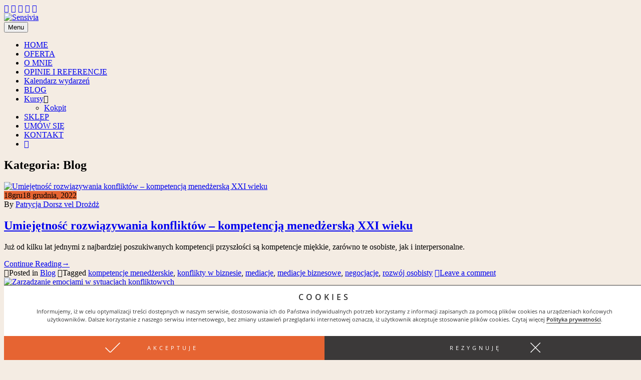

--- FILE ---
content_type: text/html; charset=UTF-8
request_url: https://instytut-rozwoju-sensivia.eu/category/blog/
body_size: 28843
content:
<!DOCTYPE html>
<html lang="pl-PL">
    <head>
        <meta charset="UTF-8">
        <meta name="viewport" content="width=device-width, initial-scale=1">
        <link rel="profile" href="http://gmpg.org/xfn/11">
        <meta name='robots' content='index, follow, max-image-preview:large, max-snippet:-1, max-video-preview:-1' />

	<!-- This site is optimized with the Yoast SEO plugin v26.6 - https://yoast.com/wordpress/plugins/seo/ -->
	<title>Blog - Sensivia</title>
	<link rel="canonical" href="https://instytut-rozwoju-sensivia.eu/category/blog/" />
	<meta property="og:locale" content="pl_PL" />
	<meta property="og:type" content="article" />
	<meta property="og:title" content="Blog - Sensivia" />
	<meta property="og:url" content="https://instytut-rozwoju-sensivia.eu/category/blog/" />
	<meta property="og:site_name" content="Sensivia" />
	<meta name="twitter:card" content="summary_large_image" />
	<script type="application/ld+json" class="yoast-schema-graph">{"@context":"https://schema.org","@graph":[{"@type":"CollectionPage","@id":"https://instytut-rozwoju-sensivia.eu/category/blog/","url":"https://instytut-rozwoju-sensivia.eu/category/blog/","name":"Blog - Sensivia","isPartOf":{"@id":"https://instytut-rozwoju-sensivia.eu/#website"},"primaryImageOfPage":{"@id":"https://instytut-rozwoju-sensivia.eu/category/blog/#primaryimage"},"image":{"@id":"https://instytut-rozwoju-sensivia.eu/category/blog/#primaryimage"},"thumbnailUrl":"https://instytut-rozwoju-sensivia.eu/wp-content/uploads/2022/12/group-of-people-working-out-business-plan-in-an-office-2-1.jpg","breadcrumb":{"@id":"https://instytut-rozwoju-sensivia.eu/category/blog/#breadcrumb"},"inLanguage":"pl-PL"},{"@type":"ImageObject","inLanguage":"pl-PL","@id":"https://instytut-rozwoju-sensivia.eu/category/blog/#primaryimage","url":"https://instytut-rozwoju-sensivia.eu/wp-content/uploads/2022/12/group-of-people-working-out-business-plan-in-an-office-2-1.jpg","contentUrl":"https://instytut-rozwoju-sensivia.eu/wp-content/uploads/2022/12/group-of-people-working-out-business-plan-in-an-office-2-1.jpg","width":1500,"height":1000},{"@type":"BreadcrumbList","@id":"https://instytut-rozwoju-sensivia.eu/category/blog/#breadcrumb","itemListElement":[{"@type":"ListItem","position":1,"name":"Strona główna","item":"https://instytut-rozwoju-sensivia.eu/"},{"@type":"ListItem","position":2,"name":"Blog"}]},{"@type":"WebSite","@id":"https://instytut-rozwoju-sensivia.eu/#website","url":"https://instytut-rozwoju-sensivia.eu/","name":"Sensivia","description":"mediacje, coaching, szkolenia","publisher":{"@id":"https://instytut-rozwoju-sensivia.eu/#organization"},"potentialAction":[{"@type":"SearchAction","target":{"@type":"EntryPoint","urlTemplate":"https://instytut-rozwoju-sensivia.eu/?s={search_term_string}"},"query-input":{"@type":"PropertyValueSpecification","valueRequired":true,"valueName":"search_term_string"}}],"inLanguage":"pl-PL"},{"@type":"Organization","@id":"https://instytut-rozwoju-sensivia.eu/#organization","name":"Sensivia","url":"https://instytut-rozwoju-sensivia.eu/","logo":{"@type":"ImageObject","inLanguage":"pl-PL","@id":"https://instytut-rozwoju-sensivia.eu/#/schema/logo/image/","url":"https://instytut-rozwoju-sensivia.eu/wp-content/uploads/2018/03/ico.png","contentUrl":"https://instytut-rozwoju-sensivia.eu/wp-content/uploads/2018/03/ico.png","width":512,"height":512,"caption":"Sensivia"},"image":{"@id":"https://instytut-rozwoju-sensivia.eu/#/schema/logo/image/"},"sameAs":["https://www.facebook.com/InstytutRozwojuSensivia/"]}]}</script>
	<!-- / Yoast SEO plugin. -->


<script type='application/javascript'  id='pys-version-script'>console.log('PixelYourSite Free version 11.1.5.1');</script>
<link rel='dns-prefetch' href='//stats.wp.com' />
<link rel='dns-prefetch' href='//fonts.googleapis.com' />
<link rel='dns-prefetch' href='//geowidget.easypack24.net' />
<link rel="alternate" type="application/rss+xml" title="Sensivia &raquo; Kanał z wpisami" href="https://instytut-rozwoju-sensivia.eu/feed/" />
<link rel="alternate" type="application/rss+xml" title="Sensivia &raquo; Kanał z komentarzami" href="https://instytut-rozwoju-sensivia.eu/comments/feed/" />
<link rel="alternate" type="application/rss+xml" title="Sensivia &raquo; Kanał z wpisami zaszufladkowanymi do kategorii Blog" href="https://instytut-rozwoju-sensivia.eu/category/blog/feed/" />
<style id='wp-img-auto-sizes-contain-inline-css' type='text/css'>
img:is([sizes=auto i],[sizes^="auto," i]){contain-intrinsic-size:3000px 1500px}
/*# sourceURL=wp-img-auto-sizes-contain-inline-css */
</style>

<style id='wp-emoji-styles-inline-css' type='text/css'>

	img.wp-smiley, img.emoji {
		display: inline !important;
		border: none !important;
		box-shadow: none !important;
		height: 1em !important;
		width: 1em !important;
		margin: 0 0.07em !important;
		vertical-align: -0.1em !important;
		background: none !important;
		padding: 0 !important;
	}
/*# sourceURL=wp-emoji-styles-inline-css */
</style>
<link rel='stylesheet' id='wp-block-library-css' href='https://instytut-rozwoju-sensivia.eu/wp-includes/css/dist/block-library/style.min.css?ver=6.9' type='text/css' media='all' />
<link rel='stylesheet' id='wc-blocks-style-css' href='https://instytut-rozwoju-sensivia.eu/wp-content/plugins/woocommerce/assets/client/blocks/wc-blocks.css?ver=wc-9.1.5' type='text/css' media='all' />
<link rel='stylesheet' id='mediaelement-css' href='https://instytut-rozwoju-sensivia.eu/wp-includes/js/mediaelement/mediaelementplayer-legacy.min.css?ver=4.2.17' type='text/css' media='all' />
<link rel='stylesheet' id='wp-mediaelement-css' href='https://instytut-rozwoju-sensivia.eu/wp-includes/js/mediaelement/wp-mediaelement.min.css?ver=6.9' type='text/css' media='all' />
<style id='global-styles-inline-css' type='text/css'>
:root{--wp--preset--aspect-ratio--square: 1;--wp--preset--aspect-ratio--4-3: 4/3;--wp--preset--aspect-ratio--3-4: 3/4;--wp--preset--aspect-ratio--3-2: 3/2;--wp--preset--aspect-ratio--2-3: 2/3;--wp--preset--aspect-ratio--16-9: 16/9;--wp--preset--aspect-ratio--9-16: 9/16;--wp--preset--color--black: #000000;--wp--preset--color--cyan-bluish-gray: #abb8c3;--wp--preset--color--white: #ffffff;--wp--preset--color--pale-pink: #f78da7;--wp--preset--color--vivid-red: #cf2e2e;--wp--preset--color--luminous-vivid-orange: #ff6900;--wp--preset--color--luminous-vivid-amber: #fcb900;--wp--preset--color--light-green-cyan: #7bdcb5;--wp--preset--color--vivid-green-cyan: #00d084;--wp--preset--color--pale-cyan-blue: #8ed1fc;--wp--preset--color--vivid-cyan-blue: #0693e3;--wp--preset--color--vivid-purple: #9b51e0;--wp--preset--gradient--vivid-cyan-blue-to-vivid-purple: linear-gradient(135deg,rgb(6,147,227) 0%,rgb(155,81,224) 100%);--wp--preset--gradient--light-green-cyan-to-vivid-green-cyan: linear-gradient(135deg,rgb(122,220,180) 0%,rgb(0,208,130) 100%);--wp--preset--gradient--luminous-vivid-amber-to-luminous-vivid-orange: linear-gradient(135deg,rgb(252,185,0) 0%,rgb(255,105,0) 100%);--wp--preset--gradient--luminous-vivid-orange-to-vivid-red: linear-gradient(135deg,rgb(255,105,0) 0%,rgb(207,46,46) 100%);--wp--preset--gradient--very-light-gray-to-cyan-bluish-gray: linear-gradient(135deg,rgb(238,238,238) 0%,rgb(169,184,195) 100%);--wp--preset--gradient--cool-to-warm-spectrum: linear-gradient(135deg,rgb(74,234,220) 0%,rgb(151,120,209) 20%,rgb(207,42,186) 40%,rgb(238,44,130) 60%,rgb(251,105,98) 80%,rgb(254,248,76) 100%);--wp--preset--gradient--blush-light-purple: linear-gradient(135deg,rgb(255,206,236) 0%,rgb(152,150,240) 100%);--wp--preset--gradient--blush-bordeaux: linear-gradient(135deg,rgb(254,205,165) 0%,rgb(254,45,45) 50%,rgb(107,0,62) 100%);--wp--preset--gradient--luminous-dusk: linear-gradient(135deg,rgb(255,203,112) 0%,rgb(199,81,192) 50%,rgb(65,88,208) 100%);--wp--preset--gradient--pale-ocean: linear-gradient(135deg,rgb(255,245,203) 0%,rgb(182,227,212) 50%,rgb(51,167,181) 100%);--wp--preset--gradient--electric-grass: linear-gradient(135deg,rgb(202,248,128) 0%,rgb(113,206,126) 100%);--wp--preset--gradient--midnight: linear-gradient(135deg,rgb(2,3,129) 0%,rgb(40,116,252) 100%);--wp--preset--font-size--small: 13px;--wp--preset--font-size--medium: 20px;--wp--preset--font-size--large: 36px;--wp--preset--font-size--x-large: 42px;--wp--preset--font-family--inter: "Inter", sans-serif;--wp--preset--font-family--cardo: Cardo;--wp--preset--spacing--20: 0.44rem;--wp--preset--spacing--30: 0.67rem;--wp--preset--spacing--40: 1rem;--wp--preset--spacing--50: 1.5rem;--wp--preset--spacing--60: 2.25rem;--wp--preset--spacing--70: 3.38rem;--wp--preset--spacing--80: 5.06rem;--wp--preset--shadow--natural: 6px 6px 9px rgba(0, 0, 0, 0.2);--wp--preset--shadow--deep: 12px 12px 50px rgba(0, 0, 0, 0.4);--wp--preset--shadow--sharp: 6px 6px 0px rgba(0, 0, 0, 0.2);--wp--preset--shadow--outlined: 6px 6px 0px -3px rgb(255, 255, 255), 6px 6px rgb(0, 0, 0);--wp--preset--shadow--crisp: 6px 6px 0px rgb(0, 0, 0);}:where(.is-layout-flex){gap: 0.5em;}:where(.is-layout-grid){gap: 0.5em;}body .is-layout-flex{display: flex;}.is-layout-flex{flex-wrap: wrap;align-items: center;}.is-layout-flex > :is(*, div){margin: 0;}body .is-layout-grid{display: grid;}.is-layout-grid > :is(*, div){margin: 0;}:where(.wp-block-columns.is-layout-flex){gap: 2em;}:where(.wp-block-columns.is-layout-grid){gap: 2em;}:where(.wp-block-post-template.is-layout-flex){gap: 1.25em;}:where(.wp-block-post-template.is-layout-grid){gap: 1.25em;}.has-black-color{color: var(--wp--preset--color--black) !important;}.has-cyan-bluish-gray-color{color: var(--wp--preset--color--cyan-bluish-gray) !important;}.has-white-color{color: var(--wp--preset--color--white) !important;}.has-pale-pink-color{color: var(--wp--preset--color--pale-pink) !important;}.has-vivid-red-color{color: var(--wp--preset--color--vivid-red) !important;}.has-luminous-vivid-orange-color{color: var(--wp--preset--color--luminous-vivid-orange) !important;}.has-luminous-vivid-amber-color{color: var(--wp--preset--color--luminous-vivid-amber) !important;}.has-light-green-cyan-color{color: var(--wp--preset--color--light-green-cyan) !important;}.has-vivid-green-cyan-color{color: var(--wp--preset--color--vivid-green-cyan) !important;}.has-pale-cyan-blue-color{color: var(--wp--preset--color--pale-cyan-blue) !important;}.has-vivid-cyan-blue-color{color: var(--wp--preset--color--vivid-cyan-blue) !important;}.has-vivid-purple-color{color: var(--wp--preset--color--vivid-purple) !important;}.has-black-background-color{background-color: var(--wp--preset--color--black) !important;}.has-cyan-bluish-gray-background-color{background-color: var(--wp--preset--color--cyan-bluish-gray) !important;}.has-white-background-color{background-color: var(--wp--preset--color--white) !important;}.has-pale-pink-background-color{background-color: var(--wp--preset--color--pale-pink) !important;}.has-vivid-red-background-color{background-color: var(--wp--preset--color--vivid-red) !important;}.has-luminous-vivid-orange-background-color{background-color: var(--wp--preset--color--luminous-vivid-orange) !important;}.has-luminous-vivid-amber-background-color{background-color: var(--wp--preset--color--luminous-vivid-amber) !important;}.has-light-green-cyan-background-color{background-color: var(--wp--preset--color--light-green-cyan) !important;}.has-vivid-green-cyan-background-color{background-color: var(--wp--preset--color--vivid-green-cyan) !important;}.has-pale-cyan-blue-background-color{background-color: var(--wp--preset--color--pale-cyan-blue) !important;}.has-vivid-cyan-blue-background-color{background-color: var(--wp--preset--color--vivid-cyan-blue) !important;}.has-vivid-purple-background-color{background-color: var(--wp--preset--color--vivid-purple) !important;}.has-black-border-color{border-color: var(--wp--preset--color--black) !important;}.has-cyan-bluish-gray-border-color{border-color: var(--wp--preset--color--cyan-bluish-gray) !important;}.has-white-border-color{border-color: var(--wp--preset--color--white) !important;}.has-pale-pink-border-color{border-color: var(--wp--preset--color--pale-pink) !important;}.has-vivid-red-border-color{border-color: var(--wp--preset--color--vivid-red) !important;}.has-luminous-vivid-orange-border-color{border-color: var(--wp--preset--color--luminous-vivid-orange) !important;}.has-luminous-vivid-amber-border-color{border-color: var(--wp--preset--color--luminous-vivid-amber) !important;}.has-light-green-cyan-border-color{border-color: var(--wp--preset--color--light-green-cyan) !important;}.has-vivid-green-cyan-border-color{border-color: var(--wp--preset--color--vivid-green-cyan) !important;}.has-pale-cyan-blue-border-color{border-color: var(--wp--preset--color--pale-cyan-blue) !important;}.has-vivid-cyan-blue-border-color{border-color: var(--wp--preset--color--vivid-cyan-blue) !important;}.has-vivid-purple-border-color{border-color: var(--wp--preset--color--vivid-purple) !important;}.has-vivid-cyan-blue-to-vivid-purple-gradient-background{background: var(--wp--preset--gradient--vivid-cyan-blue-to-vivid-purple) !important;}.has-light-green-cyan-to-vivid-green-cyan-gradient-background{background: var(--wp--preset--gradient--light-green-cyan-to-vivid-green-cyan) !important;}.has-luminous-vivid-amber-to-luminous-vivid-orange-gradient-background{background: var(--wp--preset--gradient--luminous-vivid-amber-to-luminous-vivid-orange) !important;}.has-luminous-vivid-orange-to-vivid-red-gradient-background{background: var(--wp--preset--gradient--luminous-vivid-orange-to-vivid-red) !important;}.has-very-light-gray-to-cyan-bluish-gray-gradient-background{background: var(--wp--preset--gradient--very-light-gray-to-cyan-bluish-gray) !important;}.has-cool-to-warm-spectrum-gradient-background{background: var(--wp--preset--gradient--cool-to-warm-spectrum) !important;}.has-blush-light-purple-gradient-background{background: var(--wp--preset--gradient--blush-light-purple) !important;}.has-blush-bordeaux-gradient-background{background: var(--wp--preset--gradient--blush-bordeaux) !important;}.has-luminous-dusk-gradient-background{background: var(--wp--preset--gradient--luminous-dusk) !important;}.has-pale-ocean-gradient-background{background: var(--wp--preset--gradient--pale-ocean) !important;}.has-electric-grass-gradient-background{background: var(--wp--preset--gradient--electric-grass) !important;}.has-midnight-gradient-background{background: var(--wp--preset--gradient--midnight) !important;}.has-small-font-size{font-size: var(--wp--preset--font-size--small) !important;}.has-medium-font-size{font-size: var(--wp--preset--font-size--medium) !important;}.has-large-font-size{font-size: var(--wp--preset--font-size--large) !important;}.has-x-large-font-size{font-size: var(--wp--preset--font-size--x-large) !important;}
/*# sourceURL=global-styles-inline-css */
</style>

<style id='classic-theme-styles-inline-css' type='text/css'>
/*! This file is auto-generated */
.wp-block-button__link{color:#fff;background-color:#32373c;border-radius:9999px;box-shadow:none;text-decoration:none;padding:calc(.667em + 2px) calc(1.333em + 2px);font-size:1.125em}.wp-block-file__button{background:#32373c;color:#fff;text-decoration:none}
/*# sourceURL=/wp-includes/css/classic-themes.min.css */
</style>
<link rel='stylesheet' id='contact-form-7-css' href='https://instytut-rozwoju-sensivia.eu/wp-content/plugins/contact-form-7/includes/css/styles.css?ver=6.1.4' type='text/css' media='all' />
<link rel='stylesheet' id='crp-main-front-style-css' href='https://instytut-rozwoju-sensivia.eu/wp-content/plugins/portfolio-wp/css/crp-main-front.css?ver=6.9' type='text/css' media='all' />
<link rel='stylesheet' id='crp-tc-buttons-css' href='https://instytut-rozwoju-sensivia.eu/wp-content/plugins/portfolio-wp/css/crp-tc-buttons.css?ver=6.9' type='text/css' media='all' />
<link rel='stylesheet' id='crp-tiled-layer-css' href='https://instytut-rozwoju-sensivia.eu/wp-content/plugins/portfolio-wp/css/crp-tiled-layer.css?ver=6.9' type='text/css' media='all' />
<link rel='stylesheet' id='crp-font-awesome-css' href='https://instytut-rozwoju-sensivia.eu/wp-content/plugins/portfolio-wp/css/fontawesome/font-awesome.css?ver=6.9' type='text/css' media='all' />
<link rel='stylesheet' id='crp-lg-viewer-css' href='https://instytut-rozwoju-sensivia.eu/wp-content/plugins/portfolio-wp/css/lightgallery/lightgallery.css?ver=6.9' type='text/css' media='all' />
<link rel='stylesheet' id='crp-captions-css' href='https://instytut-rozwoju-sensivia.eu/wp-content/plugins/portfolio-wp/css/crp-captions.css?ver=6.9' type='text/css' media='all' />
<link rel='stylesheet' id='crp-owl-css' href='https://instytut-rozwoju-sensivia.eu/wp-content/plugins/portfolio-wp/css/owl-carousel/assets/owl.carousel.css?ver=6.9' type='text/css' media='all' />
<link rel='stylesheet' id='crp-layout-css' href='https://instytut-rozwoju-sensivia.eu/wp-content/plugins/portfolio-wp/css/owl-carousel/layout.css?ver=6.9' type='text/css' media='all' />
<link rel='stylesheet' id='tutor-icon-css' href='https://instytut-rozwoju-sensivia.eu/wp-content/plugins/tutor/assets/css/tutor-icon.min.css?ver=3.9.4' type='text/css' media='all' />
<link rel='stylesheet' id='tutor-css' href='https://instytut-rozwoju-sensivia.eu/wp-content/plugins/tutor/assets/css/tutor.min.css?ver=3.9.4' type='text/css' media='all' />
<link rel='stylesheet' id='tutor-frontend-css' href='https://instytut-rozwoju-sensivia.eu/wp-content/plugins/tutor/assets/css/tutor-front.min.css?ver=3.9.4' type='text/css' media='all' />
<style id='tutor-frontend-inline-css' type='text/css'>
.mce-notification.mce-notification-error{display: none !important;}
:root{--tutor-color-primary:#2aa346;--tutor-color-primary-rgb:42, 163, 70;--tutor-color-primary-hover:#ddbe8b;--tutor-color-primary-hover-rgb:221, 190, 139;--tutor-body-color:#212327;--tutor-body-color-rgb:33, 35, 39;--tutor-border-color:#cdcfd5;--tutor-border-color-rgb:205, 207, 213;--tutor-color-gray:#e3e5eb;--tutor-color-gray-rgb:227, 229, 235;}
/*# sourceURL=tutor-frontend-inline-css */
</style>
<link rel='stylesheet' id='woocommerce-layout-css' href='https://instytut-rozwoju-sensivia.eu/wp-content/plugins/woocommerce/assets/css/woocommerce-layout.css?ver=9.1.5' type='text/css' media='all' />
<style id='woocommerce-layout-inline-css' type='text/css'>

	.infinite-scroll .woocommerce-pagination {
		display: none;
	}
/*# sourceURL=woocommerce-layout-inline-css */
</style>
<link rel='stylesheet' id='woocommerce-smallscreen-css' href='https://instytut-rozwoju-sensivia.eu/wp-content/plugins/woocommerce/assets/css/woocommerce-smallscreen.css?ver=9.1.5' type='text/css' media='only screen and (max-width: 768px)' />
<link rel='stylesheet' id='woocommerce-general-css' href='https://instytut-rozwoju-sensivia.eu/wp-content/plugins/woocommerce/assets/css/woocommerce.css?ver=9.1.5' type='text/css' media='all' />
<style id='woocommerce-inline-inline-css' type='text/css'>
.woocommerce form .form-row .required { visibility: visible; }
/*# sourceURL=woocommerce-inline-inline-css */
</style>
<link rel='stylesheet' id='wpos-slick-style-css' href='https://instytut-rozwoju-sensivia.eu/wp-content/plugins/wp-logo-showcase-responsive-slider-slider/assets/css/slick.css?ver=3.8.7' type='text/css' media='all' />
<link rel='stylesheet' id='wpls-public-style-css' href='https://instytut-rozwoju-sensivia.eu/wp-content/plugins/wp-logo-showcase-responsive-slider-slider/assets/css/wpls-public.css?ver=3.8.7' type='text/css' media='all' />
<link rel='stylesheet' id='rt-wls-css' href='https://instytut-rozwoju-sensivia.eu/wp-content/plugins/wp-logo-showcase/assets/css/wplogoshowcase.css?ver=1.5.0' type='text/css' media='all' />
<link rel='stylesheet' id='iksm-public-style-css' href='https://instytut-rozwoju-sensivia.eu/wp-content/plugins/iks-menu/assets/css/public.css?ver=1.12.6' type='text/css' media='all' />
<link rel='stylesheet' id='wc-price-history-frontend-css' href='https://instytut-rozwoju-sensivia.eu/wp-content/plugins/wc-price-history/assets/css/frontend.css?ver=1.7' type='text/css' media='all' />
<link rel='stylesheet' id='wc-gateway-ppec-frontend-css' href='https://instytut-rozwoju-sensivia.eu/wp-content/plugins/woocommerce-gateway-paypal-express-checkout/assets/css/wc-gateway-ppec-frontend.css?ver=2.1.3' type='text/css' media='all' />
<link rel='stylesheet' id='accesspress-parallax-google-fonts-css' href='//fonts.googleapis.com/css?family=Roboto%3A400%2C300%2C500%2C700%7COxygen%3A400%2C300%2C700%7CQuicksand%3A400%2C500%2C600%2C700%7CPoppins%3A300%2C400%2C500%2C600&#038;ver=6.9' type='text/css' media='all' />
<link rel='stylesheet' id='font-awesome-css' href='https://instytut-rozwoju-sensivia.eu/wp-content/themes/accesspress-parallax/css/fontawesome/css/font-awesome.min.css?ver=6.9' type='text/css' media='all' />
<link rel='stylesheet' id='nivo-lightbox-css' href='https://instytut-rozwoju-sensivia.eu/wp-content/themes/accesspress-parallax/css/nivo-lightbox.css?ver=6.9' type='text/css' media='all' />
<link rel='stylesheet' id='animate-css' href='https://instytut-rozwoju-sensivia.eu/wp-content/themes/accesspress-parallax/css/animate.css?ver=6.9' type='text/css' media='all' />
<link rel='stylesheet' id='slick-css' href='https://instytut-rozwoju-sensivia.eu/wp-content/themes/accesspress-parallax/css/slick.css?ver=6.9' type='text/css' media='all' />
<link rel='stylesheet' id='accesspress-parallax-woocommerce-css' href='https://instytut-rozwoju-sensivia.eu/wp-content/themes/accesspress-parallax/woocommerce/ap-parallax-style.css?ver=6.9' type='text/css' media='all' />
<link rel='stylesheet' id='accesspress-parallax-style-css' href='https://instytut-rozwoju-sensivia.eu/wp-content/themes/accesspress-parallax/style.css?ver=6.9' type='text/css' media='all' />
<style id='accesspress-parallax-style-inline-css' type='text/css'>

                    .main-navigation > ul > li.current a,
                    .main-navigation li:hover > a,
                    .blog-list .blog-excerpt .posted-date,
                    .woocommerce p.stars a,
                    .product_meta a,
                    .woocommerce-MyAccount-navigation a,
                    .woocommerce-MyAccount-content a,
                    .woocommerce-cart-form__cart-item a,
                    .woocommerce-info a,                    
                    body:not(.home) .main-navigation .current_page_item > a,
                    body:not(.home) .main-navigation .current-menu-item > a,
                    h4.blog-post-title a:hover,
                    h4.portfolio-post-title a:hover{
                        color: #E66432;
                    }
                    #main-slider .slick-dots li.slick-active button,
                    .slider-caption .caption-description a:hover, .btn:hover,
                    .testimonial-listing .slick-arrow:hover,
                    .blog-list .blog-excerpt span,
                    .woocommerce ul.products li.product .onsale, .woocommerce span.onsale,
                    .woocommerce ul.products li.product .button,
                    .parallax-section .wpcf7-form .wpcf7-submit, #go-top,
                    .posted-on,
                    .pagination .nav-links a, .pagination .nav-links span,
                    .woocommerce nav.woocommerce-pagination ul li a,
                    .woocommerce nav.woocommerce-pagination ul li span,
                    .woocommerce #respond input#submit.alt,
                    .woocommerce a.button.alt, .woocommerce button.button.alt,
                    .woocommerce input.button.alt,
                    .woocommerce #respond input#submit:hover,
                    .woocommerce a.button:hover, .woocommerce button.button:hover,
                    .woocommerce input.button:hover,
                    .woocommerce #respond input#submit:hover,
                    .woocommerce a.button:hover, .woocommerce button.button:hover,
                    .woocommerce input.button:hover{
                        background: #E66432;
                    }
                    .woocommerce #respond input#submit.alt:hover,
                    .woocommerce a.button.alt:hover,
                    .woocommerce button.button.alt:hover,
                    .woocommerce input.button.alt:hover{
                        background: #cf5a2d; 
                    }
                    #masthead.header-bottom-border,
                    #main-slider .slick-dots li.slick-active button,
                    .slider-caption .caption-description a:hover, .btn:hover,
                    .team-image:hover, .team-image.slick-current,
                    .testimonial-listing .slick-arrow:hover,
                    .blog-list .blog-excerpt,
                    #secondary h2.widget-title{
                        border-color: #E66432;
                    }
                    #secondary h2.widget-title{
                        border-color: #E66432;
                    }@media screen and (max-width: 1000px){
            .main-navigation > ul,
            .menu-toggle
            {
                background-color: #E66432;
            }
        }
                    .posted-on:before{
                        border-color: transparent transparent #b85028 #b85028;
                    }
/*# sourceURL=accesspress-parallax-style-inline-css */
</style>
<link rel='stylesheet' id='accesspress-parallax-responsive-css' href='https://instytut-rozwoju-sensivia.eu/wp-content/themes/accesspress-parallax/css/responsive.css?ver=6.9' type='text/css' media='all' />
<link rel='stylesheet' id='tplis-cl-googlefonts-css' href='//fonts.googleapis.com/css?family=Open+Sans:400,600&#038;subset=latin,latin-ext' type='text/css' media='all' />
<link rel='stylesheet' id='easypack-front-css' href='https://instytut-rozwoju-sensivia.eu/wp-content/plugins/woo-inpost/assets/css/front.css?ver=1.4.0' type='text/css' media='all' />
<link rel='stylesheet' id='geowidget-4.5-css-css' href='https://geowidget.easypack24.net/css/easypack.css?ver=6.9' type='text/css' media='all' />
<script type="text/javascript" src="https://instytut-rozwoju-sensivia.eu/wp-includes/js/jquery/jquery.min.js?ver=3.7.1" id="jquery-core-js"></script>
<script type="text/javascript" src="https://instytut-rozwoju-sensivia.eu/wp-includes/js/jquery/jquery-migrate.min.js?ver=3.4.1" id="jquery-migrate-js"></script>
<script type="text/javascript" src="https://instytut-rozwoju-sensivia.eu/wp-content/plugins/portfolio-wp/js/crp-main-front.js?ver=6.9" id="crp-main-front-js-js"></script>
<script type="text/javascript" src="https://instytut-rozwoju-sensivia.eu/wp-content/plugins/portfolio-wp/js/crp-helper.js?ver=6.9" id="crp-helper-js-js"></script>
<script type="text/javascript" src="https://instytut-rozwoju-sensivia.eu/wp-content/plugins/portfolio-wp/js/jquery/jquery.modernizr.js?ver=6.9" id="crp-modernizr-js"></script>
<script type="text/javascript" src="https://instytut-rozwoju-sensivia.eu/wp-content/plugins/portfolio-wp/js/crp-tiled-layer.js?ver=6.9" id="crp-tiled-layer-js"></script>
<script type="text/javascript" src="https://instytut-rozwoju-sensivia.eu/wp-content/plugins/portfolio-wp/js/jquery/jquery.lightgallery.js?ver=6.9" id="crp-lg-viewer-js"></script>
<script type="text/javascript" src="https://instytut-rozwoju-sensivia.eu/wp-content/plugins/portfolio-wp/js/owl-carousel/owl.carousel.js?ver=6.9" id="crp-owl-js"></script>
<script type="text/javascript" src="https://instytut-rozwoju-sensivia.eu/wp-content/plugins/woocommerce/assets/js/jquery-blockui/jquery.blockUI.min.js?ver=2.7.0-wc.9.1.5" id="jquery-blockui-js" defer="defer" data-wp-strategy="defer"></script>
<script type="text/javascript" id="wc-add-to-cart-js-extra">
/* <![CDATA[ */
var wc_add_to_cart_params = {"ajax_url":"/wp-admin/admin-ajax.php","wc_ajax_url":"/?wc-ajax=%%endpoint%%","i18n_view_cart":"View cart","cart_url":"https://instytut-rozwoju-sensivia.eu/koszyk/","is_cart":"","cart_redirect_after_add":"yes"};
//# sourceURL=wc-add-to-cart-js-extra
/* ]]> */
</script>
<script type="text/javascript" src="https://instytut-rozwoju-sensivia.eu/wp-content/plugins/woocommerce/assets/js/frontend/add-to-cart.min.js?ver=9.1.5" id="wc-add-to-cart-js" defer="defer" data-wp-strategy="defer"></script>
<script type="text/javascript" src="https://instytut-rozwoju-sensivia.eu/wp-content/plugins/woocommerce/assets/js/js-cookie/js.cookie.min.js?ver=2.1.4-wc.9.1.5" id="js-cookie-js" defer="defer" data-wp-strategy="defer"></script>
<script type="text/javascript" id="woocommerce-js-extra">
/* <![CDATA[ */
var woocommerce_params = {"ajax_url":"/wp-admin/admin-ajax.php","wc_ajax_url":"/?wc-ajax=%%endpoint%%"};
//# sourceURL=woocommerce-js-extra
/* ]]> */
</script>
<script type="text/javascript" src="https://instytut-rozwoju-sensivia.eu/wp-content/plugins/woocommerce/assets/js/frontend/woocommerce.min.js?ver=9.1.5" id="woocommerce-js" defer="defer" data-wp-strategy="defer"></script>
<script type="text/javascript" src="https://instytut-rozwoju-sensivia.eu/wp-content/plugins/iks-menu/assets/js/public.js?ver=1.12.6" id="iksm-public-script-js"></script>
<script type="text/javascript" src="https://instytut-rozwoju-sensivia.eu/wp-content/plugins/iks-menu/assets/js/menu.js?ver=1.12.6" id="iksm-menu-script-js"></script>
<script type="text/javascript" id="WCPAY_ASSETS-js-extra">
/* <![CDATA[ */
var wcpayAssets = {"url":"https://instytut-rozwoju-sensivia.eu/wp-content/plugins/woocommerce-payments/dist/"};
//# sourceURL=WCPAY_ASSETS-js-extra
/* ]]> */
</script>
<script type="text/javascript" src="https://instytut-rozwoju-sensivia.eu/wp-content/plugins/pixelyoursite/dist/scripts/jquery.bind-first-0.2.3.min.js?ver=0.2.3" id="jquery-bind-first-js"></script>
<script type="text/javascript" src="https://instytut-rozwoju-sensivia.eu/wp-content/plugins/pixelyoursite/dist/scripts/js.cookie-2.1.3.min.js?ver=2.1.3" id="js-cookie-pys-js"></script>
<script type="text/javascript" src="https://instytut-rozwoju-sensivia.eu/wp-content/plugins/pixelyoursite/dist/scripts/tld.min.js?ver=2.3.1" id="js-tld-js"></script>
<script type="text/javascript" id="pys-js-extra">
/* <![CDATA[ */
var pysOptions = {"staticEvents":[],"dynamicEvents":[],"triggerEvents":[],"triggerEventTypes":[],"debug":"","siteUrl":"https://instytut-rozwoju-sensivia.eu","ajaxUrl":"https://instytut-rozwoju-sensivia.eu/wp-admin/admin-ajax.php","ajax_event":"6691a0df1f","enable_remove_download_url_param":"1","cookie_duration":"7","last_visit_duration":"60","enable_success_send_form":"","ajaxForServerEvent":"1","ajaxForServerStaticEvent":"1","useSendBeacon":"1","send_external_id":"1","external_id_expire":"180","track_cookie_for_subdomains":"1","google_consent_mode":"1","gdpr":{"ajax_enabled":false,"all_disabled_by_api":false,"facebook_disabled_by_api":false,"analytics_disabled_by_api":false,"google_ads_disabled_by_api":false,"pinterest_disabled_by_api":false,"bing_disabled_by_api":false,"reddit_disabled_by_api":false,"externalID_disabled_by_api":false,"facebook_prior_consent_enabled":false,"analytics_prior_consent_enabled":true,"google_ads_prior_consent_enabled":null,"pinterest_prior_consent_enabled":true,"bing_prior_consent_enabled":true,"cookiebot_integration_enabled":false,"cookiebot_facebook_consent_category":"marketing","cookiebot_analytics_consent_category":"statistics","cookiebot_tiktok_consent_category":"marketing","cookiebot_google_ads_consent_category":"marketing","cookiebot_pinterest_consent_category":"marketing","cookiebot_bing_consent_category":"marketing","consent_magic_integration_enabled":false,"real_cookie_banner_integration_enabled":false,"cookie_notice_integration_enabled":false,"cookie_law_info_integration_enabled":false,"analytics_storage":{"enabled":true,"value":"granted","filter":false},"ad_storage":{"enabled":true,"value":"granted","filter":false},"ad_user_data":{"enabled":true,"value":"granted","filter":false},"ad_personalization":{"enabled":true,"value":"granted","filter":false}},"cookie":{"disabled_all_cookie":false,"disabled_start_session_cookie":false,"disabled_advanced_form_data_cookie":false,"disabled_landing_page_cookie":false,"disabled_first_visit_cookie":false,"disabled_trafficsource_cookie":false,"disabled_utmTerms_cookie":false,"disabled_utmId_cookie":false},"tracking_analytics":{"TrafficSource":"direct","TrafficLanding":"undefined","TrafficUtms":[],"TrafficUtmsId":[]},"GATags":{"ga_datalayer_type":"default","ga_datalayer_name":"dataLayerPYS"},"woo":{"enabled":true,"enabled_save_data_to_orders":true,"addToCartOnButtonEnabled":true,"addToCartOnButtonValueEnabled":true,"addToCartOnButtonValueOption":"price","singleProductId":null,"removeFromCartSelector":"form.woocommerce-cart-form .remove","addToCartCatchMethod":"add_cart_hook","is_order_received_page":false,"containOrderId":false},"edd":{"enabled":false},"cache_bypass":"1768988150"};
//# sourceURL=pys-js-extra
/* ]]> */
</script>
<script type="text/javascript" src="https://instytut-rozwoju-sensivia.eu/wp-content/plugins/pixelyoursite/dist/scripts/public.js?ver=11.1.5.1" id="pys-js"></script>
<script type="text/javascript" src="https://instytut-rozwoju-sensivia.eu/wp-content/plugins/woo-inpost/assets/js/front.js?ver=1.4.0" id="easypack-front-js-js"></script>
<link rel="https://api.w.org/" href="https://instytut-rozwoju-sensivia.eu/wp-json/" /><link rel="alternate" title="JSON" type="application/json" href="https://instytut-rozwoju-sensivia.eu/wp-json/wp/v2/categories/7" /><link rel="EditURI" type="application/rsd+xml" title="RSD" href="https://instytut-rozwoju-sensivia.eu/xmlrpc.php?rsd" />
<meta name="generator" content="WordPress 6.9" />
<meta name="generator" content="TutorLMS 3.9.4" />
<meta name="generator" content="WooCommerce 9.1.5" />
	<style>img#wpstats{display:none}</style>
		<style type="text/css" id="iksm-dynamic-style"></style><style type='text/css' media='all'>.ap-home #section-21{ background:url() no-repeat scroll top left #440212; background-size:auto; color:#ffffff}
.ap-home #section-21 .overlay { background:url(https://instytut-rozwoju-sensivia.eu/wp-content/themes/accesspress-parallax/images/overlay0.png);}
.ap-home #section-26{ background:url() no-repeat scroll top left #ddc8a4; background-size:auto; color:#ffffff}
.ap-home #section-26 .overlay { background:url(https://instytut-rozwoju-sensivia.eu/wp-content/themes/accesspress-parallax/images/overlay0.png);}
.ap-home #section-31{ background:url() no-repeat scroll top left #752b4c; background-size:auto; color:#ffffff}
.ap-home #section-31 .overlay { background:url(https://instytut-rozwoju-sensivia.eu/wp-content/themes/accesspress-parallax/images/overlay0.png);}
.ap-home #section-39{ background:url() no-repeat scroll top left #f4c49b; background-size:auto; color:#552131}
.ap-home #section-39 .overlay { background:url(https://instytut-rozwoju-sensivia.eu/wp-content/themes/accesspress-parallax/images/overlay0.png);}
.ap-home #section-43{ background:url() no-repeat scroll top left #7c344a; background-size:auto; color:#f4eae1}
.ap-home #section-43 .overlay { background:url(https://instytut-rozwoju-sensivia.eu/wp-content/themes/accesspress-parallax/images/overlay0.png);}
.ap-home #section-57{ background:url() no-repeat scroll top left #ffffff; background-size:auto; color:#b21a4f}
.ap-home #section-57 .overlay { background:url(https://instytut-rozwoju-sensivia.eu/wp-content/themes/accesspress-parallax/images/overlay0.png);}
.ap-home #section-79{ background:url(https://instytut-rozwoju-sensivia.eu/wp-content/uploads/2018/03/pexels-photo-463133.jpeg) no-repeat scroll top left #dd9933; background-size:cover; color:}
.ap-home #section-79 .overlay { background:url(https://instytut-rozwoju-sensivia.eu/wp-content/themes/accesspress-parallax/images/overlay0.png);}
.ap-home #section-82{ background:url() no-repeat scroll top left ; background-size:auto; color:}
.ap-home #section-82 .overlay { background:url(https://instytut-rozwoju-sensivia.eu/wp-content/themes/accesspress-parallax/images/overlay0.png);}
</style>
<script>
</script>
	<noscript><style>.woocommerce-product-gallery{ opacity: 1 !important; }</style></noscript>
	<style type="text/css">.tplis-cl-cookies:after{content:'';clear:both;display:block}.tplis-cl-cookies{background-color:rgba(255,255,255,1.00);position:fixed;font-family:"Open Sans",sans-serif;bottom:0;border-top:1px solid #3B3939;width:100%;z-index:9000;margin:0;overflow:hidden;border-color:#3B3939;border-width:1px}.tplis-cl-cookies-head h4{border-right-color:#333}.tplis-cl-cookies-buttons:after{clear:both:content:"";display:block}.tplis-cl-cookies-text *{color:#333}.tplis-cl-button-accept,.tplis-cl-button-accept:hover,.tplis-cl-button-accept:focus,.tplis-cl-button-accept:active{background-color:#e66432;color:#FFF}.tplis-cl-button-accept svg{fill:#FFF}.tplis-cl-button-refuse,.tplis-cl-button-refuse:hover{background-color:#3B3939;color:#FFF}.tplis-cl-button-refuse svg{fill:#FFF}.tplis-cl-cookies-text a{font-weight:bold;-webkit-transition:all 250ms ease-in-out;-moz-transition:all 250ms ease-in-out;-ms-transition:all 250ms ease-in-out;-o-transition:all 250ms ease-in-out;transition:all 250ms ease-in-out;border-bottom:1px solid #333}.tplis-cl-cookies-text a:hover,.tplis-cl-cookies-text a:focus,.tplis-cl-cookies-text a:active{color:#333;opacity:.6}.tplis-cl-container{padding-right:15px;padding-left:15px;margin-right:auto;margin-left:auto;max-width:1170px}.tplis-cl-cookies h4{text-transform:uppercase;letter-spacing:5px;font-size:12pt;margin-top:12px;margin-bottom:5px;font-weight:700}.tplis-cl-cookies p{font-size:8pt;font-weight:400;margin-top:0;margin-bottom:15px;padding-top:5px;padding-bottom:10px;line-height:150%}.tplis-cl-cookies a{text-decoration:none;font-weight:700}.tplis-cl-cookies-text,.tplis-cl-cookies-buttons{text-align:center}.tplis-cl-button-image{padding:10px;padding-top:13px;-webkit-transition:all .1s ease-out;-moz-transition:all .1s ease-out;transition:all .1s ease-out}.tplis-cl-button-image:hover{-ms-transform:scale(1.03);-webkit-transform:scale(1.03);transform:scale(1.03)}.tplis-cl-button-image img{vertical-align:middle;padding:5px}.tplis-cl-button-image p{display:inline;font-weight:400;padding-left:50px;padding-right:50px;text-transform:uppercase;letter-spacing:5px;vertical-align:text-top}.tplis-cl-button-accept{display:inline-block;width:100%}.tplis-cl-button-refuse{display:inline-block;width:50%;float:right}.tplis-cl-is-btn-refuse .tplis-cl-button-accept{width:50%;float:left}@media only screen and (max-width:768px){.tplis-cl-row{margin-right:0;margin-left:0}.tplis-cl-is-btn-refuse .tplis-cl-button-accept{width:100%}.tplis-cl-button-accept,.tplis-cl-button-refuse{width:100%}}@media only screen and (max-width:500px){.tplis-cl-button-image{padding:0;padding-top:12px;padding-bottom:10px;width:260px;margin:0 auto}.tplis-cl-button-image p{display:inline;margin:0;padding:5px}.tplis-cl-button-accept svg{float:left}.tplis-cl-button-refuse svg{float:left}}</style><style type="text/css" id="custom-background-css">
body.custom-background { background-color: #f4ece3; }
</style>
	<script type='application/javascript' id='pys-config-warning-script'>console.warn('PixelYourSite: no pixel configured.');</script>
<style class='wp-fonts-local' type='text/css'>
@font-face{font-family:Inter;font-style:normal;font-weight:300 900;font-display:fallback;src:url('https://instytut-rozwoju-sensivia.eu/wp-content/plugins/woocommerce/assets/fonts/Inter-VariableFont_slnt,wght.woff2') format('woff2');font-stretch:normal;}
@font-face{font-family:Cardo;font-style:normal;font-weight:400;font-display:fallback;src:url('https://instytut-rozwoju-sensivia.eu/wp-content/plugins/woocommerce/assets/fonts/cardo_normal_400.woff2') format('woff2');}
</style>
<link rel="icon" href="https://instytut-rozwoju-sensivia.eu/wp-content/uploads/2018/03/cropped-ico-32x32.png" sizes="32x32" />
<link rel="icon" href="https://instytut-rozwoju-sensivia.eu/wp-content/uploads/2018/03/cropped-ico-192x192.png" sizes="192x192" />
<link rel="apple-touch-icon" href="https://instytut-rozwoju-sensivia.eu/wp-content/uploads/2018/03/cropped-ico-180x180.png" />
<meta name="msapplication-TileImage" content="https://instytut-rozwoju-sensivia.eu/wp-content/uploads/2018/03/cropped-ico-270x270.png" />
    </head>
    <body class="archive category category-blog category-7 custom-background wp-embed-responsive wp-theme-accesspress-parallax theme-accesspress-parallax tutor-lms woocommerce-no-js wls_chrome ap-parallax parallax-on columns-3">
                <a class="skip-link screen-reader-text" href="#content">Skip to content</a>
        <div id="page" class="hfeed site">
            
                <div class="social-icons">
                    <a href="https://www.facebook.com/InstytutRozwojuSensivia/" class="facebook" data-title="Facebook" target="_blank"><i class="fa fa-facebook"></i><span></span></a>
        
                    <a href="https://twitter.com/Sensivia2?s=09" class="twitter" data-title="Twitter" target="_blank"><i class="fa fa-twitter"></i><span></span></a>
        
        
                    <a href="https://www.youtube.com/channel/UCr63L6qIwO2oDXeg6YicrAg?view_as=subscriber" class="youtube" data-title="Youtube" target="_blank"><i class="fa fa-youtube"></i><span></span></a>
        
        
                    <a href="https://www.linkedin.com/in/patrycja-dorsz-vel-dro%C5%BCd%C5%BC-507836131/" class="linkedin" data-title="Linkedin" target="_blank"><i class="fa fa-linkedin"></i><span></span></a>
        
        
        
                    <a href="https://www.instagram.com/twojapanimediator/" class="instagram" data-title="instagram" target="_blank"><i class="fa fa-instagram"></i><span></span></a>
        
            </div>

    
                            <header id="masthead" class="logo-side ">
                <div class="mid-content clearfix">
                    <div class="flex-box">
                        <div id="site-logo">
                                                            <a href="https://instytut-rozwoju-sensivia.eu/" rel="home">
                                    <img src="https://instytut-rozwoju-sensivia.eu/wp-content/uploads/2019/11/cropped-sensivia_logo1-—-kopia.png" alt="Sensivia">
                                </a>
                                                    </div>

                        <nav id="site-navigation" class="main-navigation">

                            <button class="toggle menu-toggle">Menu</button>

                            <ul id="menu-menu-1" class="menu"><li id="menu-item-1493" class="menu-item menu-item-type-custom menu-item-object-custom menu-item-home menu-item-1493"><a href="https://instytut-rozwoju-sensivia.eu/#main-slider" onClick="return true">HOME</a></li>
<li id="menu-item-1494" class="menu-item menu-item-type-custom menu-item-object-custom menu-item-home menu-item-1494"><a href="https://instytut-rozwoju-sensivia.eu/#section-21" onClick="return true">OFERTA</a></li>
<li id="menu-item-1495" class="menu-item menu-item-type-custom menu-item-object-custom menu-item-home menu-item-1495"><a href="https://instytut-rozwoju-sensivia.eu/#section-26" onClick="return true">O MNIE</a></li>
<li id="menu-item-1500" class="menu-item menu-item-type-custom menu-item-object-custom menu-item-home menu-item-1500"><a href="https://instytut-rozwoju-sensivia.eu/#section-39" onClick="return true">OPINIE I REFERENCJE</a></li>
<li id="menu-item-2230" class="menu-item menu-item-type-custom menu-item-object-custom menu-item-2230"><a href="https://mediacje-rodzinne.eu/calendar/" onClick="return true">Kalendarz wydarzeń</a></li>
<li id="menu-item-1501" class="menu-item menu-item-type-custom menu-item-object-custom menu-item-home menu-item-1501"><a href="https://instytut-rozwoju-sensivia.eu/#section-43" onClick="return true">BLOG</a></li>
<li id="menu-item-1895" class="menu-item menu-item-type-post_type menu-item-object-page menu-item-has-children menu-item-1895"><a href="https://instytut-rozwoju-sensivia.eu/kursy-online/" onClick="return true">Kursy</a><span class="menu-icon"><i class="fa fa-angle-down" aria-hidden="true"></i></span>
<ul class="sub-menu">
	<li id="menu-item-1896" class="menu-item menu-item-type-post_type menu-item-object-page menu-item-1896"><a href="https://instytut-rozwoju-sensivia.eu/kokpit/" onClick="return true">Kokpit</a></li>
</ul>
</li>
<li id="menu-item-1502" class="menu-item menu-item-type-custom menu-item-object-custom menu-item-home menu-item-1502"><a href="https://instytut-rozwoju-sensivia.eu/#section-57" onClick="return true">SKLEP</a></li>
<li id="menu-item-1511" class="menu-item menu-item-type-custom menu-item-object-custom menu-item-1511"><a href="https://mediacje-rodzinne.eu/rezerwacja-terminu-sensivia/" onClick="return true">UMÓW SIĘ</a></li>
<li id="menu-item-1504" class="menu-item menu-item-type-custom menu-item-object-custom menu-item-home menu-item-1504"><a href="https://instytut-rozwoju-sensivia.eu/#section-79" onClick="return true">KONTAKT</a></li>
<li id="menu-item-1768" class="menu-item menu-item-type-post_type menu-item-object-page menu-item-1768"><a href="https://instytut-rozwoju-sensivia.eu/koszyk/" onClick="return true"><i class="fa fa-shopping-cart" aria-hidden="true"></i></a></li>
</ul>
                        </nav><!-- #site-navigation -->
                    </div>
                </div>
            </header><!-- #masthead -->

                        <div id="content" class="site-content ">
                <div class="mid-content rightsidebar clearfix">
    <section id="primary" class="content-area">
        <main id="main" class="site-main" role="main">

            
                <header class="page-header">
                    <h1 class="page-title">Kategoria: <span>Blog</span></h1>                </header><!-- .page-header -->

                                
                    
<article id="post-2101" class="article-wrap post-2101 post type-post status-publish format-standard has-post-thumbnail hentry category-blog tag-kompetencje-menedzerskie tag-konflikty-w-biznesie tag-mediacje tag-mediacje-biznesowe tag-negocjacje tag-rozwoj-osobisty">
                <div class="entry-thumb">
                                <a href="https://instytut-rozwoju-sensivia.eu/rozwoj_kompetencji_mediacyjnych_menedzera/"><img src="https://instytut-rozwoju-sensivia.eu/wp-content/uploads/2022/12/group-of-people-working-out-business-plan-in-an-office-2-1-900x300.jpg" alt="Umiejętność rozwiązywania konfliktów &#8211; kompetencją menedżerską XXI wieku"></a> 
            </div>
        
    <header class="entry-header">
        <div class="entry-meta"><span class="posted-on"><time class="entry-date published" datetime="2022-12-18T08:26:43+01:00"><span class="posted-day">18</span><span class="posted-month">gru</span></time><time class="updated" datetime="2022-12-18T08:42:52+01:00">18 grudnia, 2022</time></span></div><div class="byline"> By <span class="author vcard"><a class="url fn n" href="https://instytut-rozwoju-sensivia.eu/author/admin/">Patrycja Dorsz vel Drożdż</a></span></div>
        <h2 class="entry-title"><a href="https://instytut-rozwoju-sensivia.eu/rozwoj_kompetencji_mediacyjnych_menedzera/">Umiejętność rozwiązywania konfliktów &#8211; kompetencją menedżerską XXI wieku</a></h2>
    </header><!-- .entry-header -->

    <div class="entry-content">
        <div class="expert-content"><p>Już od kilku lat jednymi z najbardziej poszukiwanych kompetencji przyszłości są kompetencje miękkie, zarówno te osobiste, jak i interpersonalne.</p></div><a href="https://instytut-rozwoju-sensivia.eu/rozwoj_kompetencji_mediacyjnych_menedzera/" class="read-more">Continue Reading<span>&rarr;</span></a>            </div><!-- .entry-content -->

            <footer class="entry-footer">
                                                <span class="cat-links">
                        <i class="fa fa-folder-open"></i>Posted in <a href="https://instytut-rozwoju-sensivia.eu/category/blog/" rel="category tag">Blog</a>                    </span>
                
                                    <span class="tags-links">
                        <i class="fa fa-tags"></i>Tagged <a href="https://instytut-rozwoju-sensivia.eu/tag/kompetencje-menedzerskie/" rel="tag">kompetencje menedżerskie</a>, <a href="https://instytut-rozwoju-sensivia.eu/tag/konflikty-w-biznesie/" rel="tag">konflikty w biznesie</a>, <a href="https://instytut-rozwoju-sensivia.eu/tag/mediacje/" rel="tag">mediacje</a>, <a href="https://instytut-rozwoju-sensivia.eu/tag/mediacje-biznesowe/" rel="tag">mediacje biznesowe</a>, <a href="https://instytut-rozwoju-sensivia.eu/tag/negocjacje/" rel="tag">negocjacje</a>, <a href="https://instytut-rozwoju-sensivia.eu/tag/rozwoj-osobisty/" rel="tag">rozwój osobisty</a>                    </span>
                            
                            <span class="comments-link"><a href="https://instytut-rozwoju-sensivia.eu/rozwoj_kompetencji_mediacyjnych_menedzera/#respond"><i class="fa fa-comments"></i>Leave a comment</a></span>
                    </footer><!-- .entry-footer -->
    
    </article><!-- #post-## -->
                
                    
<article id="post-1982" class="article-wrap post-1982 post type-post status-publish format-standard has-post-thumbnail hentry category-blog tag-biznes tag-emocje tag-konflikt tag-mediacje tag-relacje">
                <div class="entry-thumb">
                                <a href="https://instytut-rozwoju-sensivia.eu/zarzadzanie-emocjami-w-konfliktach-biznesowych/"><img src="https://instytut-rozwoju-sensivia.eu/wp-content/uploads/2022/02/handshake-close-up-of-executives-900x300.jpg" alt="Zarządzanie emocjami w sytuacjach konfliktowych"></a> 
            </div>
        
    <header class="entry-header">
        <div class="entry-meta"><span class="posted-on"><time class="entry-date published" datetime="2022-02-19T17:29:10+01:00"><span class="posted-day">19</span><span class="posted-month">lut</span></time><time class="updated" datetime="2022-02-20T12:46:56+01:00">20 lutego, 2022</time></span></div><div class="byline"> By <span class="author vcard"><a class="url fn n" href="https://instytut-rozwoju-sensivia.eu/author/admin/">Patrycja Dorsz vel Drożdż</a></span></div>
        <h2 class="entry-title"><a href="https://instytut-rozwoju-sensivia.eu/zarzadzanie-emocjami-w-konfliktach-biznesowych/">Zarządzanie emocjami w sytuacjach konfliktowych</a></h2>
    </header><!-- .entry-header -->

    <div class="entry-content">
        <div class="expert-content"><p>Umiejętność mądrego zachowywania się, komunikowania się i reagowania w sytuacji konfliktowej nie zawsze jest łatwa, ponieważ konflikt może oz</p></div><a href="https://instytut-rozwoju-sensivia.eu/zarzadzanie-emocjami-w-konfliktach-biznesowych/" class="read-more">Continue Reading<span>&rarr;</span></a>            </div><!-- .entry-content -->

            <footer class="entry-footer">
                                                <span class="cat-links">
                        <i class="fa fa-folder-open"></i>Posted in <a href="https://instytut-rozwoju-sensivia.eu/category/blog/" rel="category tag">Blog</a>                    </span>
                
                                    <span class="tags-links">
                        <i class="fa fa-tags"></i>Tagged <a href="https://instytut-rozwoju-sensivia.eu/tag/biznes/" rel="tag">biznes</a>, <a href="https://instytut-rozwoju-sensivia.eu/tag/emocje/" rel="tag">emocje</a>, <a href="https://instytut-rozwoju-sensivia.eu/tag/konflikt/" rel="tag">konflikt</a>, <a href="https://instytut-rozwoju-sensivia.eu/tag/mediacje/" rel="tag">mediacje</a>, <a href="https://instytut-rozwoju-sensivia.eu/tag/relacje/" rel="tag">relacje</a>                    </span>
                            
                            <span class="comments-link"><a href="https://instytut-rozwoju-sensivia.eu/zarzadzanie-emocjami-w-konfliktach-biznesowych/#comments"><i class="fa fa-comments"></i>6 komentarzy</a></span>
                    </footer><!-- .entry-footer -->
    
    </article><!-- #post-## -->
                
                    
<article id="post-1089" class="article-wrap post-1089 post type-post status-publish format-standard has-post-thumbnail hentry category-blog tag-biznes tag-dialog tag-konflikty tag-mediacje tag-mediator tag-rozmowa tag-rozwiazania tag-zarzadzanie">
                <div class="entry-thumb">
                                <a href="https://instytut-rozwoju-sensivia.eu/zarzadzanie-konfliktami-w-firmie/"><img src="https://instytut-rozwoju-sensivia.eu/wp-content/uploads/2020/02/Designed-by-Bearfotos-_-Freepik-1-900x300.png" alt="Złota klatka relacji konfliktowej"></a> 
            </div>
        
    <header class="entry-header">
        <div class="entry-meta"><span class="posted-on"><time class="entry-date published" datetime="2020-02-08T10:11:41+01:00"><span class="posted-day">08</span><span class="posted-month">lut</span></time><time class="updated" datetime="2020-02-08T10:26:16+01:00">8 lutego, 2020</time></span></div><div class="byline"> By <span class="author vcard"><a class="url fn n" href="https://instytut-rozwoju-sensivia.eu/author/admin/">Patrycja Dorsz vel Drożdż</a></span></div>
        <h2 class="entry-title"><a href="https://instytut-rozwoju-sensivia.eu/zarzadzanie-konfliktami-w-firmie/">Złota klatka relacji konfliktowej</a></h2>
    </header><!-- .entry-header -->

    <div class="entry-content">
        <div class="expert-content"><p>Przez ostatnie lata pracy z konfliktami odkryłam sekret relacji, który znacząco przyczynia się do zbudowania silnej i niezależnej pozycji w życi</p></div><a href="https://instytut-rozwoju-sensivia.eu/zarzadzanie-konfliktami-w-firmie/" class="read-more">Continue Reading<span>&rarr;</span></a>            </div><!-- .entry-content -->

            <footer class="entry-footer">
                                                <span class="cat-links">
                        <i class="fa fa-folder-open"></i>Posted in <a href="https://instytut-rozwoju-sensivia.eu/category/blog/" rel="category tag">Blog</a>                    </span>
                
                                    <span class="tags-links">
                        <i class="fa fa-tags"></i>Tagged <a href="https://instytut-rozwoju-sensivia.eu/tag/biznes/" rel="tag">biznes</a>, <a href="https://instytut-rozwoju-sensivia.eu/tag/dialog/" rel="tag">dialog</a>, <a href="https://instytut-rozwoju-sensivia.eu/tag/konflikty/" rel="tag">konflikty</a>, <a href="https://instytut-rozwoju-sensivia.eu/tag/mediacje/" rel="tag">mediacje</a>, <a href="https://instytut-rozwoju-sensivia.eu/tag/mediator/" rel="tag">mediator</a>, <a href="https://instytut-rozwoju-sensivia.eu/tag/rozmowa/" rel="tag">rozmowa</a>, <a href="https://instytut-rozwoju-sensivia.eu/tag/rozwiazania/" rel="tag">rozwiązania</a>, <a href="https://instytut-rozwoju-sensivia.eu/tag/zarzadzanie/" rel="tag">zarządzanie</a>                    </span>
                            
                            <span class="comments-link"><a href="https://instytut-rozwoju-sensivia.eu/zarzadzanie-konfliktami-w-firmie/#comments"><i class="fa fa-comments"></i>1 Comment</a></span>
                    </footer><!-- .entry-footer -->
    
    </article><!-- #post-## -->
                
                    
<article id="post-1081" class="article-wrap post-1081 post type-post status-publish format-standard has-post-thumbnail hentry category-blog tag-konflikt tag-mediacje tag-mediator tag-odpuszczanie tag-rozwoj tag-zarzadzanie tag-zarzadzanie-konfliktami">
                <div class="entry-thumb">
                                <a href="https://instytut-rozwoju-sensivia.eu/zarzadzanie-konfliktami/"><img src="https://instytut-rozwoju-sensivia.eu/wp-content/uploads/2020/02/369414-PB1FVO-748-900x300.jpg" alt="Umiejętność odpuszczania"></a> 
            </div>
        
    <header class="entry-header">
        <div class="entry-meta"><span class="posted-on"><time class="entry-date published" datetime="2020-02-02T09:16:03+01:00"><span class="posted-day">02</span><span class="posted-month">lut</span></time></span></div><div class="byline"> By <span class="author vcard"><a class="url fn n" href="https://instytut-rozwoju-sensivia.eu/author/admin/">Patrycja Dorsz vel Drożdż</a></span></div>
        <h2 class="entry-title"><a href="https://instytut-rozwoju-sensivia.eu/zarzadzanie-konfliktami/">Umiejętność odpuszczania</a></h2>
    </header><!-- .entry-header -->

    <div class="entry-content">
        <div class="expert-content"><p>Podczas moich szkoleń z zakresu zarządzania konfliktami opowiadam niekiedy uczestnikom pewną historię o afrykańskich małpkach, które tak bardzo</p></div><a href="https://instytut-rozwoju-sensivia.eu/zarzadzanie-konfliktami/" class="read-more">Continue Reading<span>&rarr;</span></a>            </div><!-- .entry-content -->

            <footer class="entry-footer">
                                                <span class="cat-links">
                        <i class="fa fa-folder-open"></i>Posted in <a href="https://instytut-rozwoju-sensivia.eu/category/blog/" rel="category tag">Blog</a>                    </span>
                
                                    <span class="tags-links">
                        <i class="fa fa-tags"></i>Tagged <a href="https://instytut-rozwoju-sensivia.eu/tag/konflikt/" rel="tag">konflikt</a>, <a href="https://instytut-rozwoju-sensivia.eu/tag/mediacje/" rel="tag">mediacje</a>, <a href="https://instytut-rozwoju-sensivia.eu/tag/mediator/" rel="tag">mediator</a>, <a href="https://instytut-rozwoju-sensivia.eu/tag/odpuszczanie/" rel="tag">odpuszczanie</a>, <a href="https://instytut-rozwoju-sensivia.eu/tag/rozwoj/" rel="tag">rozwój</a>, <a href="https://instytut-rozwoju-sensivia.eu/tag/zarzadzanie/" rel="tag">zarządzanie</a>, <a href="https://instytut-rozwoju-sensivia.eu/tag/zarzadzanie-konfliktami/" rel="tag">zarządzanie konfliktami</a>                    </span>
                            
                            <span class="comments-link"><a href="https://instytut-rozwoju-sensivia.eu/zarzadzanie-konfliktami/#respond"><i class="fa fa-comments"></i>Leave a comment</a></span>
                    </footer><!-- .entry-footer -->
    
    </article><!-- #post-## -->
                
                    
<article id="post-45" class="article-wrap post-45 post type-post status-publish format-standard has-post-thumbnail hentry category-blog tag-artykuly tag-efektywnosc tag-organizacja-czasu-pracy tag-skutecznosc tag-zarzadzanie">
                <div class="entry-thumb">
                                <a href="https://instytut-rozwoju-sensivia.eu/efektywne-zarzadzanie-czasem-artykul/"><img src="https://instytut-rozwoju-sensivia.eu/wp-content/uploads/2018/02/time-2980690_1920-900x300.jpg" alt="Efektywne zarządzanie czasem"></a> 
            </div>
        
    <header class="entry-header">
        <div class="entry-meta"><span class="posted-on"><time class="entry-date published" datetime="2018-02-26T23:37:42+01:00"><span class="posted-day">26</span><span class="posted-month">lut</span></time><time class="updated" datetime="2018-03-29T07:55:13+02:00">29 marca, 2018</time></span></div><div class="byline"> By <span class="author vcard"><a class="url fn n" href="https://instytut-rozwoju-sensivia.eu/author/admin/">Patrycja Dorsz vel Drożdż</a></span></div>
        <h2 class="entry-title"><a href="https://instytut-rozwoju-sensivia.eu/efektywne-zarzadzanie-czasem-artykul/">Efektywne zarządzanie czasem</a></h2>
    </header><!-- .entry-header -->

    <div class="entry-content">
        <div class="expert-content"><p>Pięć zasad efektywności osobistej
Istnieje pewna zasada mówiąca o tym, iż to, co robimy w życiu jest lustrzanym odbiciem naszego wnętrza. Na </p></div><a href="https://instytut-rozwoju-sensivia.eu/efektywne-zarzadzanie-czasem-artykul/" class="read-more">Continue Reading<span>&rarr;</span></a>            </div><!-- .entry-content -->

            <footer class="entry-footer">
                                                <span class="cat-links">
                        <i class="fa fa-folder-open"></i>Posted in <a href="https://instytut-rozwoju-sensivia.eu/category/blog/" rel="category tag">Blog</a>                    </span>
                
                                    <span class="tags-links">
                        <i class="fa fa-tags"></i>Tagged <a href="https://instytut-rozwoju-sensivia.eu/tag/artykuly/" rel="tag">artykuły</a>, <a href="https://instytut-rozwoju-sensivia.eu/tag/efektywnosc/" rel="tag">efektywność</a>, <a href="https://instytut-rozwoju-sensivia.eu/tag/organizacja-czasu-pracy/" rel="tag">organizacja czasu pracy</a>, <a href="https://instytut-rozwoju-sensivia.eu/tag/skutecznosc/" rel="tag">skuteczność</a>, <a href="https://instytut-rozwoju-sensivia.eu/tag/zarzadzanie/" rel="tag">zarządzanie</a>                    </span>
                            
                            <span class="comments-link"><a href="https://instytut-rozwoju-sensivia.eu/efektywne-zarzadzanie-czasem-artykul/#comments"><i class="fa fa-comments"></i>2 komentarze</a></span>
                    </footer><!-- .entry-footer -->
    
    </article><!-- #post-## -->
                
                
            
        </main><!-- #main -->
    </section><!-- #primary -->

    
<div id="secondary" class="widget-area" role="complementary">
    <aside id="search-2" class="widget widget_search"><form role="search" method="get" class="search-form" action="https://instytut-rozwoju-sensivia.eu/">
				<label>
					<span class="screen-reader-text">Szukaj:</span>
					<input type="search" class="search-field" placeholder="Szukaj &hellip;" value="" name="s" />
				</label>
				<input type="submit" class="search-submit" value="Szukaj" />
			</form></aside><script id="styles-copier-69709df63c653">
			// Finding styles element
	        var element = document.getElementById("iksm-dynamic-style");
	        if (!element) { // If no element (Cache plugins can remove tag), then creating a new one
                element = document.createElement('style');
                var head = document.getElementsByTagName("head")
                if (head && head[0]) {
                	head[0].appendChild(element);
                } else {
                  	console.warn("Iks Menu | Error while printing styles. Please contact technical support.");
                }
	        }
			// Copying styles to <styles> tag
	        element.innerHTML += ".iksm-1801 .iksm-terms{background-color:rgba(255,255,255,1);transition:all 400ms;animation:iks-fade-in 1000ms;}.iksm-1801 .iksm-terms-tree--children > .iksm-terms-tree__inner{background-color:rgba(252,235,242,1);}.iksm-1801 .iksm-term__inner{background-color:rgba(255,255,255,1);min-height:44px;transition:all 400ms;}.iksm-1801 .iksm-term__inner:hover{background-color:rgba(255,255,255,1);}.iksm-1801 .iksm-term__inner:focus{background-color:rgba(212,206,241,1);}.iksm-1801 .iksm-term--current > .iksm-term__inner{background-color:rgba(215,207,172,1);}.iksm-1801 .iksm-term--child .iksm-term__inner{background-color:rgba(255,244,251,1);}.iksm-1801 .iksm-term__link{color:rgba(83,90,124,1);font-size:15px;line-height:15px;font-weight:400;text-decoration:none;padding-top:5px;padding-right:15px;padding-bottom:5px;padding-left:15px;transition:all 400ms;}.iksm-1801 .iksm-term__inner:hover .iksm-term__link{color:rgba(130,92,126,1);}.iksm-1801 .iksm-term__toggle__inner{transition:transform 400ms}.iksm-1801 .iksm-term--expanded > .iksm-term__inner > .iksm-term__toggle > .iksm-term__toggle__inner{transform:rotate(180deg);}.iksm-1801 .iksm-term__toggle{color:rgba(133,133,133,1);font-size:22px;align-self:stretch;height:unset;;width:40px;transition:all 400ms;}.iksm-1801 .iksm-term__toggle:hover{color:rgba(0,0,0,1);}.iksm-1801 .iksm-term__image-container{width:30px;min-width:30px;height:30px;min-height:30px;margin-right:15px;transition:all 400ms;}.iksm-1801 .iksm-term__image{background-size:contain;background-position:center;background-repeat:no-repeat;}.iksm-1801 .iksm-term__image-container:hover{background-size:contain;background-position:center;background-repeat:no-repeat;}.iksm-1801 .iksm-term__inner:hover .iksm-term__image-container{background-size:contain;background-position:center;background-repeat:no-repeat;}.iksm-1801 .iksm-term__inner:focus .iksm-term__image-container{background-size:contain;background-position:center;background-repeat:no-repeat;}.iksm-1801 .iksm-term--current > .iksm-term__inner .iksm-term__image-container{background-size:contain;background-position:center;background-repeat:no-repeat;}.iksm-1801 .iksm-term--child .iksm-term__inner .iksm-term__image-container{background-size:contain;background-position:center;background-repeat:no-repeat;}.iksm-1801 .iksm-term--child .iksm-term__inner .iksm-term__image-container:hover{background-size:contain;background-position:center;background-repeat:no-repeat;}.iksm-1801 .iksm-term--child .iksm-term__inner .iksm-term__image-container:focus{background-size:contain;background-position:center;background-repeat:no-repeat;}.iksm-1801 .iksm-term--child.iksm-term--current > .iksm-term__inner .iksm-term__image-container{background-size:contain;background-position:center;background-repeat:no-repeat;}.iksm-1801  .iksm-term__text{flex: unset}.iksm-1801 .iksm-term__posts-count{color:rgba(133,133,133,1);font-size:16px;margin-left:12px;font-weight:400;transition:all 400ms;}";
	        // Removing this script
            var this_script = document.getElementById("styles-copier-69709df63c653");
            if (this_script) { // Cache plugins can remove tag
	            this_script.outerHTML = "";
	            if (this_script.parentNode) {
	                this_script.parentNode.removeChild(this_script);
	            }
            }
        </script><aside id="iksm-widget-2" class="widget iksm-widget"><h2 class="widget-title"><span>Katalog produktów</span></h2><div id='iksm-1801' class='iksm iksm-1801 iksm-container '  data-id='1801' data-is-pro='0' data-source='taxonomy'><div class='iksm-terms'><div class='iksm-terms-tree iksm-terms-tree--level-1 iksm-terms-tree--parents' style=''><div class="iksm-terms-tree__inner">
        <div class="iksm-term iksm-term--id-22 iksm-term--parent" data-id="22">
            <div class="iksm-term__inner" tabindex='0'>
                <a class="iksm-term__link" href='https://instytut-rozwoju-sensivia.eu/kategoria-produktu/bez-kategorii/' target='_self' tabindex='-1'>
				        <span class="iksm-term__text">Bez kategorii</span>
		            </a>
			        </div>
		        </div>

		
        <div class="iksm-term iksm-term--id-23 iksm-term--parent iksm-term--has-children" data-id="23">
            <div class="iksm-term__inner" tabindex='0'>
                <a class="iksm-term__link" href='https://instytut-rozwoju-sensivia.eu/kategoria-produktu/coaching/' target='_self' tabindex='-1'>
				        <span class="iksm-term__text">Coaching</span>
		            </a>
			            <div class="iksm-term__toggle" tabindex="0">
                <span class="iksm-term__toggle__inner"><i class='iks-icon-chevron-1'></i></span>
            </div>
			        </div>
		<div class='iksm-terms-tree iksm-terms-tree--level-2 iksm-terms-tree--children' style=''><div class="iksm-terms-tree__inner">
        <div class="iksm-term iksm-term--id-72 iksm-term--child" data-id="72">
            <div class="iksm-term__inner" tabindex='0'>
                <a class="iksm-term__link" href='https://instytut-rozwoju-sensivia.eu/kategoria-produktu/coaching/coaching-dla-par/' target='_self' tabindex='-1'>
				            <div
              class="iksm-term__shifts"
              style="width:15px; min-width:15px; max-width:15px;"></div>
			        <span class="iksm-term__text">Coaching dla par</span>
		            </a>
			        </div>
		        </div>

		
        <div class="iksm-term iksm-term--id-100 iksm-term--child" data-id="100">
            <div class="iksm-term__inner" tabindex='0'>
                <a class="iksm-term__link" href='https://instytut-rozwoju-sensivia.eu/kategoria-produktu/coaching/clean-coaching/' target='_self' tabindex='-1'>
				            <div
              class="iksm-term__shifts"
              style="width:15px; min-width:15px; max-width:15px;"></div>
			        <span class="iksm-term__text">Clean Coaching</span>
		            </a>
			        </div>
		        </div>

		
        <div class="iksm-term iksm-term--id-140 iksm-term--child" data-id="140">
            <div class="iksm-term__inner" tabindex='0'>
                <a class="iksm-term__link" href='https://instytut-rozwoju-sensivia.eu/kategoria-produktu/coaching/coaching-zespolowy/' target='_self' tabindex='-1'>
				            <div
              class="iksm-term__shifts"
              style="width:15px; min-width:15px; max-width:15px;"></div>
			        <span class="iksm-term__text">Coaching Zespołowy</span>
		            </a>
			        </div>
		        </div>

		
        <div class="iksm-term iksm-term--id-163 iksm-term--child" data-id="163">
            <div class="iksm-term__inner" tabindex='0'>
                <a class="iksm-term__link" href='https://instytut-rozwoju-sensivia.eu/kategoria-produktu/coaching/life-coaching/' target='_self' tabindex='-1'>
				            <div
              class="iksm-term__shifts"
              style="width:15px; min-width:15px; max-width:15px;"></div>
			        <span class="iksm-term__text">Life Coaching</span>
		            </a>
			        </div>
		        </div>

		
        <div class="iksm-term iksm-term--id-164 iksm-term--child" data-id="164">
            <div class="iksm-term__inner" tabindex='0'>
                <a class="iksm-term__link" href='https://instytut-rozwoju-sensivia.eu/kategoria-produktu/coaching/biznes-coaching/' target='_self' tabindex='-1'>
				            <div
              class="iksm-term__shifts"
              style="width:15px; min-width:15px; max-width:15px;"></div>
			        <span class="iksm-term__text">Biznes Coaching</span>
		            </a>
			        </div>
		        </div>

		</div></div>        </div>

		
        <div class="iksm-term iksm-term--id-30 iksm-term--parent" data-id="30">
            <div class="iksm-term__inner" tabindex='0'>
                <a class="iksm-term__link" href='https://instytut-rozwoju-sensivia.eu/kategoria-produktu/darmowe-produkty-sensivia/' target='_self' tabindex='-1'>
				        <span class="iksm-term__text">Darmowe</span>
		            </a>
			        </div>
		        </div>

		
        <div class="iksm-term iksm-term--id-50 iksm-term--parent iksm-term--has-children" data-id="50">
            <div class="iksm-term__inner" tabindex='0'>
                <a class="iksm-term__link" href='https://instytut-rozwoju-sensivia.eu/kategoria-produktu/rozwoj-osobisty/' target='_self' tabindex='-1'>
				        <span class="iksm-term__text">Rozwój osobisty</span>
		            </a>
			            <div class="iksm-term__toggle" tabindex="0">
                <span class="iksm-term__toggle__inner"><i class='iks-icon-chevron-1'></i></span>
            </div>
			        </div>
		<div class='iksm-terms-tree iksm-terms-tree--level-2 iksm-terms-tree--children' style=''><div class="iksm-terms-tree__inner">
        <div class="iksm-term iksm-term--id-24 iksm-term--child" data-id="24">
            <div class="iksm-term__inner" tabindex='0'>
                <a class="iksm-term__link" href='https://instytut-rozwoju-sensivia.eu/kategoria-produktu/rozwoj-osobisty/warsztaty/' target='_self' tabindex='-1'>
				            <div
              class="iksm-term__shifts"
              style="width:15px; min-width:15px; max-width:15px;"></div>
			        <span class="iksm-term__text">Warsztaty rozwoju osobistego</span>
		            </a>
			        </div>
		        </div>

		
        <div class="iksm-term iksm-term--id-51 iksm-term--child" data-id="51">
            <div class="iksm-term__inner" tabindex='0'>
                <a class="iksm-term__link" href='https://instytut-rozwoju-sensivia.eu/kategoria-produktu/rozwoj-osobisty/sensivia-produkty-i-uslugi-dla-kobiet/' target='_self' tabindex='-1'>
				            <div
              class="iksm-term__shifts"
              style="width:15px; min-width:15px; max-width:15px;"></div>
			        <span class="iksm-term__text">Dla kobiet</span>
		            </a>
			        </div>
		        </div>

		
        <div class="iksm-term iksm-term--id-109 iksm-term--child" data-id="109">
            <div class="iksm-term__inner" tabindex='0'>
                <a class="iksm-term__link" href='https://instytut-rozwoju-sensivia.eu/kategoria-produktu/rozwoj-osobisty/e-book/' target='_self' tabindex='-1'>
				            <div
              class="iksm-term__shifts"
              style="width:15px; min-width:15px; max-width:15px;"></div>
			        <span class="iksm-term__text">E book</span>
		            </a>
			        </div>
		        </div>

		
        <div class="iksm-term iksm-term--id-168 iksm-term--child" data-id="168">
            <div class="iksm-term__inner" tabindex='0'>
                <a class="iksm-term__link" href='https://instytut-rozwoju-sensivia.eu/kategoria-produktu/rozwoj-osobisty/ksiazki-sensivia-patrycja-dorsz-vel-drozdz/' target='_self' tabindex='-1'>
				            <div
              class="iksm-term__shifts"
              style="width:15px; min-width:15px; max-width:15px;"></div>
			        <span class="iksm-term__text">Książki</span>
		            </a>
			        </div>
		        </div>

		
        <div class="iksm-term iksm-term--id-213 iksm-term--child" data-id="213">
            <div class="iksm-term__inner" tabindex='0'>
                <a class="iksm-term__link" href='https://instytut-rozwoju-sensivia.eu/kategoria-produktu/rozwoj-osobisty/negocjacje/' target='_self' tabindex='-1'>
				            <div
              class="iksm-term__shifts"
              style="width:15px; min-width:15px; max-width:15px;"></div>
			        <span class="iksm-term__text">Negocjacje</span>
		            </a>
			        </div>
		        </div>

		
        <div class="iksm-term iksm-term--id-280 iksm-term--child" data-id="280">
            <div class="iksm-term__inner" tabindex='0'>
                <a class="iksm-term__link" href='https://instytut-rozwoju-sensivia.eu/kategoria-produktu/rozwoj-osobisty/sesja-z-kartami/' target='_self' tabindex='-1'>
				            <div
              class="iksm-term__shifts"
              style="width:15px; min-width:15px; max-width:15px;"></div>
			        <span class="iksm-term__text">Sesja z kartami terapeutycznymi</span>
		            </a>
			        </div>
		        </div>

		
        <div class="iksm-term iksm-term--id-287 iksm-term--child" data-id="287">
            <div class="iksm-term__inner" tabindex='0'>
                <a class="iksm-term__link" href='https://instytut-rozwoju-sensivia.eu/kategoria-produktu/rozwoj-osobisty/wyzwania/' target='_self' tabindex='-1'>
				            <div
              class="iksm-term__shifts"
              style="width:15px; min-width:15px; max-width:15px;"></div>
			        <span class="iksm-term__text">Wyzwania</span>
		            </a>
			        </div>
		        </div>

		
        <div class="iksm-term iksm-term--id-291 iksm-term--child" data-id="291">
            <div class="iksm-term__inner" tabindex='0'>
                <a class="iksm-term__link" href='https://instytut-rozwoju-sensivia.eu/kategoria-produktu/rozwoj-osobisty/kursy-online-rozwoj-osobisty/' target='_self' tabindex='-1'>
				            <div
              class="iksm-term__shifts"
              style="width:15px; min-width:15px; max-width:15px;"></div>
			        <span class="iksm-term__text">Kursy online</span>
		            </a>
			        </div>
		        </div>

		
        <div class="iksm-term iksm-term--id-307 iksm-term--child" data-id="307">
            <div class="iksm-term__inner" tabindex='0'>
                <a class="iksm-term__link" href='https://instytut-rozwoju-sensivia.eu/kategoria-produktu/rozwoj-osobisty/coaching-rozwoj-osobisty/' target='_self' tabindex='-1'>
				            <div
              class="iksm-term__shifts"
              style="width:15px; min-width:15px; max-width:15px;"></div>
			        <span class="iksm-term__text">Coaching</span>
		            </a>
			        </div>
		        </div>

		
        <div class="iksm-term iksm-term--id-358 iksm-term--child" data-id="358">
            <div class="iksm-term__inner" tabindex='0'>
                <a class="iksm-term__link" href='https://instytut-rozwoju-sensivia.eu/kategoria-produktu/rozwoj-osobisty/sesja-indywidualna/' target='_self' tabindex='-1'>
				            <div
              class="iksm-term__shifts"
              style="width:15px; min-width:15px; max-width:15px;"></div>
			        <span class="iksm-term__text">Sesja indywidualna</span>
		            </a>
			        </div>
		        </div>

		
        <div class="iksm-term iksm-term--id-388 iksm-term--child" data-id="388">
            <div class="iksm-term__inner" tabindex='0'>
                <a class="iksm-term__link" href='https://instytut-rozwoju-sensivia.eu/kategoria-produktu/rozwoj-osobisty/programy-rozwojowe/' target='_self' tabindex='-1'>
				            <div
              class="iksm-term__shifts"
              style="width:15px; min-width:15px; max-width:15px;"></div>
			        <span class="iksm-term__text">Programy rozwojowe</span>
		            </a>
			        </div>
		        </div>

		</div></div>        </div>

		
        <div class="iksm-term iksm-term--id-108 iksm-term--parent iksm-term--has-children" data-id="108">
            <div class="iksm-term__inner" tabindex='0'>
                <a class="iksm-term__link" href='https://instytut-rozwoju-sensivia.eu/kategoria-produktu/biznes/' target='_self' tabindex='-1'>
				        <span class="iksm-term__text">Biznes</span>
		            </a>
			            <div class="iksm-term__toggle" tabindex="0">
                <span class="iksm-term__toggle__inner"><i class='iks-icon-chevron-1'></i></span>
            </div>
			        </div>
		<div class='iksm-terms-tree iksm-terms-tree--level-2 iksm-terms-tree--children' style=''><div class="iksm-terms-tree__inner">
        <div class="iksm-term iksm-term--id-131 iksm-term--child" data-id="131">
            <div class="iksm-term__inner" tabindex='0'>
                <a class="iksm-term__link" href='https://instytut-rozwoju-sensivia.eu/kategoria-produktu/biznes/zarzadzanie/' target='_self' tabindex='-1'>
				            <div
              class="iksm-term__shifts"
              style="width:15px; min-width:15px; max-width:15px;"></div>
			        <span class="iksm-term__text">Zarządzanie</span>
		            </a>
			        </div>
		        </div>

		
        <div class="iksm-term iksm-term--id-169 iksm-term--child" data-id="169">
            <div class="iksm-term__inner" tabindex='0'>
                <a class="iksm-term__link" href='https://instytut-rozwoju-sensivia.eu/kategoria-produktu/biznes/negocjacje-biznesowe/' target='_self' tabindex='-1'>
				            <div
              class="iksm-term__shifts"
              style="width:15px; min-width:15px; max-width:15px;"></div>
			        <span class="iksm-term__text">Negocjacje Biznesowe</span>
		            </a>
			        </div>
		        </div>

		
        <div class="iksm-term iksm-term--id-171 iksm-term--child" data-id="171">
            <div class="iksm-term__inner" tabindex='0'>
                <a class="iksm-term__link" href='https://instytut-rozwoju-sensivia.eu/kategoria-produktu/biznes/szkolenia-biznesowe-sensivia/' target='_self' tabindex='-1'>
				            <div
              class="iksm-term__shifts"
              style="width:15px; min-width:15px; max-width:15px;"></div>
			        <span class="iksm-term__text">Szkolenia biznesowe</span>
		            </a>
			        </div>
		        </div>

		
        <div class="iksm-term iksm-term--id-266 iksm-term--child" data-id="266">
            <div class="iksm-term__inner" tabindex='0'>
                <a class="iksm-term__link" href='https://instytut-rozwoju-sensivia.eu/kategoria-produktu/biznes/mentoring/' target='_self' tabindex='-1'>
				            <div
              class="iksm-term__shifts"
              style="width:15px; min-width:15px; max-width:15px;"></div>
			        <span class="iksm-term__text">Mentoring</span>
		            </a>
			        </div>
		        </div>

		
        <div class="iksm-term iksm-term--id-290 iksm-term--child" data-id="290">
            <div class="iksm-term__inner" tabindex='0'>
                <a class="iksm-term__link" href='https://instytut-rozwoju-sensivia.eu/kategoria-produktu/biznes/kursy-online-biznesowe/' target='_self' tabindex='-1'>
				            <div
              class="iksm-term__shifts"
              style="width:15px; min-width:15px; max-width:15px;"></div>
			        <span class="iksm-term__text">Kursy online biznesowe</span>
		            </a>
			        </div>
		        </div>

		
        <div class="iksm-term iksm-term--id-292 iksm-term--child" data-id="292">
            <div class="iksm-term__inner" tabindex='0'>
                <a class="iksm-term__link" href='https://instytut-rozwoju-sensivia.eu/kategoria-produktu/biznes/e-book-biznes/' target='_self' tabindex='-1'>
				            <div
              class="iksm-term__shifts"
              style="width:15px; min-width:15px; max-width:15px;"></div>
			        <span class="iksm-term__text">E-book biznes</span>
		            </a>
			        </div>
		        </div>

		
        <div class="iksm-term iksm-term--id-308 iksm-term--child" data-id="308">
            <div class="iksm-term__inner" tabindex='0'>
                <a class="iksm-term__link" href='https://instytut-rozwoju-sensivia.eu/kategoria-produktu/biznes/coaching-biznes/' target='_self' tabindex='-1'>
				            <div
              class="iksm-term__shifts"
              style="width:15px; min-width:15px; max-width:15px;"></div>
			        <span class="iksm-term__text">Coaching</span>
		            </a>
			        </div>
		        </div>

		
        <div class="iksm-term iksm-term--id-374 iksm-term--child" data-id="374">
            <div class="iksm-term__inner" tabindex='0'>
                <a class="iksm-term__link" href='https://instytut-rozwoju-sensivia.eu/kategoria-produktu/biznes/konsultacja-z-mediatorem-biznesowym/' target='_self' tabindex='-1'>
				            <div
              class="iksm-term__shifts"
              style="width:15px; min-width:15px; max-width:15px;"></div>
			        <span class="iksm-term__text">Konsultacja z mediatorem</span>
		            </a>
			        </div>
		        </div>

		
        <div class="iksm-term iksm-term--id-379 iksm-term--child" data-id="379">
            <div class="iksm-term__inner" tabindex='0'>
                <a class="iksm-term__link" href='https://instytut-rozwoju-sensivia.eu/kategoria-produktu/biznes/mediacje-biznesowe-sensivia/' target='_self' tabindex='-1'>
				            <div
              class="iksm-term__shifts"
              style="width:15px; min-width:15px; max-width:15px;"></div>
			        <span class="iksm-term__text">Mediacje biznesowe</span>
		            </a>
			        </div>
		        </div>

		</div></div>        </div>

		
        <div class="iksm-term iksm-term--id-149 iksm-term--parent iksm-term--has-children" data-id="149">
            <div class="iksm-term__inner" tabindex='0'>
                <a class="iksm-term__link" href='https://instytut-rozwoju-sensivia.eu/kategoria-produktu/terapia-dla-par/' target='_self' tabindex='-1'>
				        <span class="iksm-term__text">Dla par</span>
		            </a>
			            <div class="iksm-term__toggle" tabindex="0">
                <span class="iksm-term__toggle__inner"><i class='iks-icon-chevron-1'></i></span>
            </div>
			        </div>
		<div class='iksm-terms-tree iksm-terms-tree--level-2 iksm-terms-tree--children' style=''><div class="iksm-terms-tree__inner">
        <div class="iksm-term iksm-term--id-172 iksm-term--child" data-id="172">
            <div class="iksm-term__inner" tabindex='0'>
                <a class="iksm-term__link" href='https://instytut-rozwoju-sensivia.eu/kategoria-produktu/terapia-dla-par/mediacje-rodzinne-sensivia/' target='_self' tabindex='-1'>
				            <div
              class="iksm-term__shifts"
              style="width:15px; min-width:15px; max-width:15px;"></div>
			        <span class="iksm-term__text">Mediacje Rodzinne</span>
		            </a>
			        </div>
		        </div>

		
        <div class="iksm-term iksm-term--id-294 iksm-term--child" data-id="294">
            <div class="iksm-term__inner" tabindex='0'>
                <a class="iksm-term__link" href='https://instytut-rozwoju-sensivia.eu/kategoria-produktu/terapia-dla-par/terapia-par/' target='_self' tabindex='-1'>
				            <div
              class="iksm-term__shifts"
              style="width:15px; min-width:15px; max-width:15px;"></div>
			        <span class="iksm-term__text">Terapia par</span>
		            </a>
			        </div>
		        </div>

		
        <div class="iksm-term iksm-term--id-295 iksm-term--child" data-id="295">
            <div class="iksm-term__inner" tabindex='0'>
                <a class="iksm-term__link" href='https://instytut-rozwoju-sensivia.eu/kategoria-produktu/terapia-dla-par/sesja-coachingowa-dla-par/' target='_self' tabindex='-1'>
				            <div
              class="iksm-term__shifts"
              style="width:15px; min-width:15px; max-width:15px;"></div>
			        <span class="iksm-term__text">Coaching dla par</span>
		            </a>
			        </div>
		        </div>

		
        <div class="iksm-term iksm-term--id-296 iksm-term--child" data-id="296">
            <div class="iksm-term__inner" tabindex='0'>
                <a class="iksm-term__link" href='https://instytut-rozwoju-sensivia.eu/kategoria-produktu/terapia-dla-par/sesja-dla-par-z-kartami-terapeutycznymi/' target='_self' tabindex='-1'>
				            <div
              class="iksm-term__shifts"
              style="width:15px; min-width:15px; max-width:15px;"></div>
			        <span class="iksm-term__text">Sesja dla par z kartami terapeutycznymi</span>
		            </a>
			        </div>
		        </div>

		</div></div>        </div>

		
        <div class="iksm-term iksm-term--id-162 iksm-term--parent iksm-term--has-children" data-id="162">
            <div class="iksm-term__inner" tabindex='0'>
                <a class="iksm-term__link" href='https://instytut-rozwoju-sensivia.eu/kategoria-produktu/pomoc-dla-rodziny-sensivia/' target='_self' tabindex='-1'>
				        <span class="iksm-term__text">Rodzina</span>
		            </a>
			            <div class="iksm-term__toggle" tabindex="0">
                <span class="iksm-term__toggle__inner"><i class='iks-icon-chevron-1'></i></span>
            </div>
			        </div>
		<div class='iksm-terms-tree iksm-terms-tree--level-2 iksm-terms-tree--children' style=''><div class="iksm-terms-tree__inner">
        <div class="iksm-term iksm-term--id-102 iksm-term--child" data-id="102">
            <div class="iksm-term__inner" tabindex='0'>
                <a class="iksm-term__link" href='https://instytut-rozwoju-sensivia.eu/kategoria-produktu/pomoc-dla-rodziny-sensivia/terapia-rodzinna/' target='_self' tabindex='-1'>
				            <div
              class="iksm-term__shifts"
              style="width:15px; min-width:15px; max-width:15px;"></div>
			        <span class="iksm-term__text">Terapia rodzinna</span>
		            </a>
			        </div>
		        </div>

		
        <div class="iksm-term iksm-term--id-161 iksm-term--child" data-id="161">
            <div class="iksm-term__inner" tabindex='0'>
                <a class="iksm-term__link" href='https://instytut-rozwoju-sensivia.eu/kategoria-produktu/pomoc-dla-rodziny-sensivia/terapia-dla-dzieci/' target='_self' tabindex='-1'>
				            <div
              class="iksm-term__shifts"
              style="width:15px; min-width:15px; max-width:15px;"></div>
			        <span class="iksm-term__text">Terapia dla dzieci i młodzieży</span>
		            </a>
			        </div>
		        </div>

		
        <div class="iksm-term iksm-term--id-170 iksm-term--child" data-id="170">
            <div class="iksm-term__inner" tabindex='0'>
                <a class="iksm-term__link" href='https://instytut-rozwoju-sensivia.eu/kategoria-produktu/pomoc-dla-rodziny-sensivia/dzieci-i-mlodziez/' target='_self' tabindex='-1'>
				            <div
              class="iksm-term__shifts"
              style="width:15px; min-width:15px; max-width:15px;"></div>
			        <span class="iksm-term__text">Wsparcie okołorozwodowe</span>
		            </a>
			        </div>
		        </div>

		
        <div class="iksm-term iksm-term--id-298 iksm-term--child" data-id="298">
            <div class="iksm-term__inner" tabindex='0'>
                <a class="iksm-term__link" href='https://instytut-rozwoju-sensivia.eu/kategoria-produktu/pomoc-dla-rodziny-sensivia/mediacje-rodzinne-pomoc-dla-rodziny-sensivia/' target='_self' tabindex='-1'>
				            <div
              class="iksm-term__shifts"
              style="width:15px; min-width:15px; max-width:15px;"></div>
			        <span class="iksm-term__text">Mediacje Rodzinne</span>
		            </a>
			        </div>
		        </div>

		
        <div class="iksm-term iksm-term--id-390 iksm-term--child" data-id="390">
            <div class="iksm-term__inner" tabindex='0'>
                <a class="iksm-term__link" href='https://instytut-rozwoju-sensivia.eu/kategoria-produktu/pomoc-dla-rodziny-sensivia/konferencje/' target='_self' tabindex='-1'>
				            <div
              class="iksm-term__shifts"
              style="width:15px; min-width:15px; max-width:15px;"></div>
			        <span class="iksm-term__text">Konferencje</span>
		            </a>
			        </div>
		        </div>

		</div></div>        </div>

		
        <div class="iksm-term iksm-term--id-165 iksm-term--parent iksm-term--has-children" data-id="165">
            <div class="iksm-term__inner" tabindex='0'>
                <a class="iksm-term__link" href='https://instytut-rozwoju-sensivia.eu/kategoria-produktu/konsultacje/' target='_self' tabindex='-1'>
				        <span class="iksm-term__text">Konsultacje</span>
		            </a>
			            <div class="iksm-term__toggle" tabindex="0">
                <span class="iksm-term__toggle__inner"><i class='iks-icon-chevron-1'></i></span>
            </div>
			        </div>
		<div class='iksm-terms-tree iksm-terms-tree--level-2 iksm-terms-tree--children' style=''><div class="iksm-terms-tree__inner">
        <div class="iksm-term iksm-term--id-166 iksm-term--child" data-id="166">
            <div class="iksm-term__inner" tabindex='0'>
                <a class="iksm-term__link" href='https://instytut-rozwoju-sensivia.eu/kategoria-produktu/konsultacje/konsultacja-z-mediatorem/' target='_self' tabindex='-1'>
				            <div
              class="iksm-term__shifts"
              style="width:15px; min-width:15px; max-width:15px;"></div>
			        <span class="iksm-term__text">Konsultacja z mediatorem</span>
		            </a>
			        </div>
		        </div>

		
        <div class="iksm-term iksm-term--id-167 iksm-term--child" data-id="167">
            <div class="iksm-term__inner" tabindex='0'>
                <a class="iksm-term__link" href='https://instytut-rozwoju-sensivia.eu/kategoria-produktu/konsultacje/konsultacja-z-pedagogiem/' target='_self' tabindex='-1'>
				            <div
              class="iksm-term__shifts"
              style="width:15px; min-width:15px; max-width:15px;"></div>
			        <span class="iksm-term__text">Konsultacja z pedagogiem</span>
		            </a>
			        </div>
		        </div>

		</div></div>        </div>

		
        <div class="iksm-term iksm-term--id-173 iksm-term--parent iksm-term--has-children" data-id="173">
            <div class="iksm-term__inner" tabindex='0'>
                <a class="iksm-term__link" href='https://instytut-rozwoju-sensivia.eu/kategoria-produktu/mediacje-sensivia/' target='_self' tabindex='-1'>
				        <span class="iksm-term__text">Mediacje</span>
		            </a>
			            <div class="iksm-term__toggle" tabindex="0">
                <span class="iksm-term__toggle__inner"><i class='iks-icon-chevron-1'></i></span>
            </div>
			        </div>
		<div class='iksm-terms-tree iksm-terms-tree--level-2 iksm-terms-tree--children' style=''><div class="iksm-terms-tree__inner">
        <div class="iksm-term iksm-term--id-132 iksm-term--child" data-id="132">
            <div class="iksm-term__inner" tabindex='0'>
                <a class="iksm-term__link" href='https://instytut-rozwoju-sensivia.eu/kategoria-produktu/mediacje-sensivia/mediacje-biznesowe/' target='_self' tabindex='-1'>
				            <div
              class="iksm-term__shifts"
              style="width:15px; min-width:15px; max-width:15px;"></div>
			        <span class="iksm-term__text">Mediacje biznesowe</span>
		            </a>
			        </div>
		        </div>

		
        <div class="iksm-term iksm-term--id-359 iksm-term--child" data-id="359">
            <div class="iksm-term__inner" tabindex='0'>
                <a class="iksm-term__link" href='https://instytut-rozwoju-sensivia.eu/kategoria-produktu/mediacje-sensivia/mediacja-rodzinna/' target='_self' tabindex='-1'>
				            <div
              class="iksm-term__shifts"
              style="width:15px; min-width:15px; max-width:15px;"></div>
			        <span class="iksm-term__text">Mediacja rodzinna</span>
		            </a>
			        </div>
		        </div>

		</div></div>        </div>

		
        <div class="iksm-term iksm-term--id-201 iksm-term--parent" data-id="201">
            <div class="iksm-term__inner" tabindex='0'>
                <a class="iksm-term__link" href='https://instytut-rozwoju-sensivia.eu/kategoria-produktu/online/' target='_self' tabindex='-1'>
				        <span class="iksm-term__text">On line</span>
		            </a>
			        </div>
		        </div>

		
        <div class="iksm-term iksm-term--id-259 iksm-term--parent" data-id="259">
            <div class="iksm-term__inner" tabindex='0'>
                <a class="iksm-term__link" href='https://instytut-rozwoju-sensivia.eu/kategoria-produktu/kursy-online/' target='_self' tabindex='-1'>
				        <span class="iksm-term__text">Kursy on-line</span>
		            </a>
			        </div>
		        </div>

		
        <div class="iksm-term iksm-term--id-275 iksm-term--parent" data-id="275">
            <div class="iksm-term__inner" tabindex='0'>
                <a class="iksm-term__link" href='https://instytut-rozwoju-sensivia.eu/kategoria-produktu/voucher/' target='_self' tabindex='-1'>
				        <span class="iksm-term__text">Vouchery</span>
		            </a>
			        </div>
		        </div>

		
        <div class="iksm-term iksm-term--id-289 iksm-term--parent" data-id="289">
            <div class="iksm-term__inner" tabindex='0'>
                <a class="iksm-term__link" href='https://instytut-rozwoju-sensivia.eu/kategoria-produktu/pakiety/' target='_self' tabindex='-1'>
				        <span class="iksm-term__text">Pakiety</span>
		            </a>
			        </div>
		        </div>

		</div></div></div><div id="iksm_data_args" class="data-args"  data-collapse_children_terms='1' data-collapse_other_terms='1' data-collapse_animation_duration='400' data-expand_animation_duration='400'></div></div></aside><aside id="ws_fb_like_box-2" class="widget widget_ws_fb_like_box"><h2 class="widget-title"><span>Facebook</span></h2><div class="fb-page ws-fb-like-box" data-href="https://www.facebook.com/768184166704369" 
						data-tabs="timeline" 
						data-width="250" 
						data-height="500"
						data-small-header="false" 
						data-adapt-container-width="false" 
						data-hide-cover="false"
						data-show-facepile="true">
						<div class="fb-xfbml-parse-ignore">
							<blockquote cite="https://www.facebook.com/768184166704369">
								<a href="https://www.facebook.com/768184166704369">Facebook</a>
							</blockquote>
						</div>
					 </div> <div id="fb-root"></div>
					 <script>(function(d, s, id) {
					  var js, fjs = d.getElementsByTagName(s)[0];
					  if (d.getElementById(id)) return;
					  js = d.createElement(s); js.id = id;
					  js.src = "//connect.facebook.net/pl_PL/sdk.js#xfbml=1&version=v2.6";
					  fjs.parentNode.insertBefore(js, fjs);
					}(document, 'script', 'facebook-jssdk'));</script></aside><aside id="woocommerce_products-3" class="widget woocommerce widget_products"><h2 class="widget-title"><span>Produkty</span></h2><ul class="product_list_widget"><li>
	
	<a href="https://instytut-rozwoju-sensivia.eu/produkt/pakiet-prezentowy-z-ksiazka-i-pakietem-sesji/">
		<img width="300" height="300" src="https://instytut-rozwoju-sensivia.eu/wp-content/uploads/2019/11/Prezent-kobiecy-300x300.png" class="attachment-woocommerce_thumbnail size-woocommerce_thumbnail" alt="Poczuj luksus bycia sobą" decoding="async" loading="lazy" srcset="https://instytut-rozwoju-sensivia.eu/wp-content/uploads/2019/11/Prezent-kobiecy-300x300.png 300w, https://instytut-rozwoju-sensivia.eu/wp-content/uploads/2019/11/Prezent-kobiecy-1024x1024.png 1024w, https://instytut-rozwoju-sensivia.eu/wp-content/uploads/2019/11/Prezent-kobiecy-150x150.png 150w, https://instytut-rozwoju-sensivia.eu/wp-content/uploads/2019/11/Prezent-kobiecy-768x768.png 768w, https://instytut-rozwoju-sensivia.eu/wp-content/uploads/2019/11/Prezent-kobiecy-380x380.png 380w, https://instytut-rozwoju-sensivia.eu/wp-content/uploads/2019/11/Prezent-kobiecy-600x600.png 600w, https://instytut-rozwoju-sensivia.eu/wp-content/uploads/2019/11/Prezent-kobiecy-100x100.png 100w, https://instytut-rozwoju-sensivia.eu/wp-content/uploads/2019/11/Prezent-kobiecy.png 1080w" sizes="auto, (max-width: 300px) 100vw, 300px" />		<span class="product-title">Pakiet kobiecy z książką</span>
	</a>

				
	<span class="woocommerce-Price-amount amount"><bdi>350,00&nbsp;<span class="woocommerce-Price-currencySymbol">&#122;&#322;</span></bdi></span> &ndash; <span class="woocommerce-Price-amount amount"><bdi>800,00&nbsp;<span class="woocommerce-Price-currencySymbol">&#122;&#322;</span></bdi></span>
	</li>
<li>
	
	<a href="https://instytut-rozwoju-sensivia.eu/produkt/sesja-clean-coaching/">
		<img width="300" height="300" src="https://instytut-rozwoju-sensivia.eu/wp-content/uploads/2019/03/Clean-Coaching-indywidualna-300x300.png" class="attachment-woocommerce_thumbnail size-woocommerce_thumbnail" alt="" decoding="async" loading="lazy" srcset="https://instytut-rozwoju-sensivia.eu/wp-content/uploads/2019/03/Clean-Coaching-indywidualna-300x300.png 300w, https://instytut-rozwoju-sensivia.eu/wp-content/uploads/2019/03/Clean-Coaching-indywidualna-150x150.png 150w, https://instytut-rozwoju-sensivia.eu/wp-content/uploads/2019/03/Clean-Coaching-indywidualna-768x768.png 768w, https://instytut-rozwoju-sensivia.eu/wp-content/uploads/2019/03/Clean-Coaching-indywidualna-380x380.png 380w, https://instytut-rozwoju-sensivia.eu/wp-content/uploads/2019/03/Clean-Coaching-indywidualna-600x600.png 600w, https://instytut-rozwoju-sensivia.eu/wp-content/uploads/2019/03/Clean-Coaching-indywidualna-100x100.png 100w, https://instytut-rozwoju-sensivia.eu/wp-content/uploads/2019/03/Clean-Coaching-indywidualna.png 800w" sizes="auto, (max-width: 300px) 100vw, 300px" />		<span class="product-title">Sesja Clean Coaching</span>
	</a>

				
	<span class="woocommerce-Price-amount amount"><bdi>250,00&nbsp;<span class="woocommerce-Price-currencySymbol">&#122;&#322;</span></bdi></span> &ndash; <span class="woocommerce-Price-amount amount"><bdi>1 500,00&nbsp;<span class="woocommerce-Price-currencySymbol">&#122;&#322;</span></bdi></span>
	</li>
<li>
	
	<a href="https://instytut-rozwoju-sensivia.eu/produkt/ksiazka-mistrzowie-zmian-tomasz-slodki/">
		<img width="300" height="300" src="https://instytut-rozwoju-sensivia.eu/wp-content/uploads/2021/08/IMG-5338-300x300.jpg" class="attachment-woocommerce_thumbnail size-woocommerce_thumbnail" alt="" decoding="async" loading="lazy" srcset="https://instytut-rozwoju-sensivia.eu/wp-content/uploads/2021/08/IMG-5338-300x300.jpg 300w, https://instytut-rozwoju-sensivia.eu/wp-content/uploads/2021/08/IMG-5338-150x150.jpg 150w, https://instytut-rozwoju-sensivia.eu/wp-content/uploads/2021/08/IMG-5338-380x380.jpg 380w, https://instytut-rozwoju-sensivia.eu/wp-content/uploads/2021/08/IMG-5338-100x100.jpg 100w" sizes="auto, (max-width: 300px) 100vw, 300px" />		<span class="product-title">Książka "Mistrzowie zmian" Tomasz Słodki</span>
	</a>

				
	<span class="woocommerce-Price-amount amount"><bdi>39,90&nbsp;<span class="woocommerce-Price-currencySymbol">&#122;&#322;</span></bdi></span>
	</li>
<li>
	
	<a href="https://instytut-rozwoju-sensivia.eu/produkt/ebook-co-zrobic-gdy-moj-partner-flirtuje-z-innymi-poradnik-dla-kobiet/">
		<img width="300" height="300" src="https://instytut-rozwoju-sensivia.eu/wp-content/uploads/2022/01/smartmockups_ky628ggx-300x300.jpg" class="attachment-woocommerce_thumbnail size-woocommerce_thumbnail" alt="" decoding="async" loading="lazy" srcset="https://instytut-rozwoju-sensivia.eu/wp-content/uploads/2022/01/smartmockups_ky628ggx-300x300.jpg 300w, https://instytut-rozwoju-sensivia.eu/wp-content/uploads/2022/01/smartmockups_ky628ggx-150x150.jpg 150w, https://instytut-rozwoju-sensivia.eu/wp-content/uploads/2022/01/smartmockups_ky628ggx-380x380.jpg 380w, https://instytut-rozwoju-sensivia.eu/wp-content/uploads/2022/01/smartmockups_ky628ggx-100x100.jpg 100w" sizes="auto, (max-width: 300px) 100vw, 300px" />		<span class="product-title">Ebook "Co zrobić, gdy mój partner flirtuje z innymi? - poradnik dla kobiet</span>
	</a>

				
	<span class="woocommerce-Price-amount amount"><bdi>49,00&nbsp;<span class="woocommerce-Price-currencySymbol">&#122;&#322;</span></bdi></span>
	</li>
<li>
	
	<a href="https://instytut-rozwoju-sensivia.eu/produkt/szkolenie-otwarte-zarzadzanie-konfliktami/">
		<img width="300" height="300" src="https://instytut-rozwoju-sensivia.eu/wp-content/uploads/2019/04/Kopia-Kopia-mediacje-biznes-300x300.png" class="attachment-woocommerce_thumbnail size-woocommerce_thumbnail" alt="" decoding="async" loading="lazy" srcset="https://instytut-rozwoju-sensivia.eu/wp-content/uploads/2019/04/Kopia-Kopia-mediacje-biznes-300x300.png 300w, https://instytut-rozwoju-sensivia.eu/wp-content/uploads/2019/04/Kopia-Kopia-mediacje-biznes-150x150.png 150w, https://instytut-rozwoju-sensivia.eu/wp-content/uploads/2019/04/Kopia-Kopia-mediacje-biznes-768x768.png 768w, https://instytut-rozwoju-sensivia.eu/wp-content/uploads/2019/04/Kopia-Kopia-mediacje-biznes-380x380.png 380w, https://instytut-rozwoju-sensivia.eu/wp-content/uploads/2019/04/Kopia-Kopia-mediacje-biznes-600x600.png 600w, https://instytut-rozwoju-sensivia.eu/wp-content/uploads/2019/04/Kopia-Kopia-mediacje-biznes-100x100.png 100w, https://instytut-rozwoju-sensivia.eu/wp-content/uploads/2019/04/Kopia-Kopia-mediacje-biznes.png 800w" sizes="auto, (max-width: 300px) 100vw, 300px" />		<span class="product-title">Szkolenie Zarządzanie Konfliktami z Elementami Mediacji</span>
	</a>

				
	<span class="woocommerce-Price-amount amount"><bdi>500,00&nbsp;<span class="woocommerce-Price-currencySymbol">&#122;&#322;</span></bdi></span> &ndash; <span class="woocommerce-Price-amount amount"><bdi>1 490,00&nbsp;<span class="woocommerce-Price-currencySymbol">&#122;&#322;</span></bdi></span>
	</li>
</ul></aside>
		<aside id="recent-posts-2" class="widget widget_recent_entries">
		<h2 class="widget-title"><span>Ostatnie wpisy</span></h2>
		<ul>
											<li>
					<a href="https://instytut-rozwoju-sensivia.eu/rozwoj_kompetencji_mediacyjnych_menedzera/">Umiejętność rozwiązywania konfliktów &#8211; kompetencją menedżerską XXI wieku</a>
									</li>
											<li>
					<a href="https://instytut-rozwoju-sensivia.eu/zarzadzanie-emocjami-w-konfliktach-biznesowych/">Zarządzanie emocjami w sytuacjach konfliktowych</a>
									</li>
											<li>
					<a href="https://instytut-rozwoju-sensivia.eu/zarzadzanie-konfliktami-w-firmie/">Złota klatka relacji konfliktowej</a>
									</li>
											<li>
					<a href="https://instytut-rozwoju-sensivia.eu/zarzadzanie-konfliktami/">Umiejętność odpuszczania</a>
									</li>
											<li>
					<a href="https://instytut-rozwoju-sensivia.eu/smoothie/">Smoothie</a>
									</li>
					</ul>

		</aside></div><!-- #secondary -->
</div>

</div><!-- #content -->
    <footer id="colophon" class="site-footer">

                    <div class="top-footer footer-column-3">
                <div class="mid-content">
                    <div class="top-footer-wrap clearfix">
                                                    <div class="footer-block">
                                <aside id="text-2" class="widget widget_text"><h2 class="widget-title">W kilku słowach</h2>			<div class="textwidget"><p>SENSIVIA pochodzi od łacińskich słów &#8220;sensibilitatem&#8221;  &#8211; wrażliwość oraz &#8220;via&#8221; czyli droga, sposób. W naszym rozumieniu SENSIVIA oznacza drogę wrażliwości, docieranie do realizacji swoich celów poprzez uważność i czułość wobec samego siebie i swoich potrzeb. Tak właśnie pracujemy-kierując się sercem, życiową mądrością i nieustannie zgłębianą wiedzą&#8230;</p>
</div>
		</aside>                            </div>
                        
                                                    <div class="footer-block">
                                <aside id="media_video-3" class="widget widget_media_video"><h2 class="widget-title">Dzień dobry</h2><div style="width:100%;" class="wp-video"><video class="wp-video-shortcode" id="video-2101-1" preload="metadata" controls="controls"><source type="video/mp4" src="https://instytut-rozwoju-sensivia.eu/wp-content/uploads/2018/03/PATRYCJA-Wizytówka.mp4?_=1" /><source type="video/mp4" src="https://instytut-rozwoju-sensivia.eu/wp-content/uploads/2018/03/PATRYCJA-Wizytówka.mp4?_=1" /><a href="https://instytut-rozwoju-sensivia.eu/wp-content/uploads/2018/03/PATRYCJA-Wizytówka.mp4">https://instytut-rozwoju-sensivia.eu/wp-content/uploads/2018/03/PATRYCJA-Wizytówka.mp4</a></video></div></aside><aside id="media_image-3" class="widget widget_media_image"><figure style="width: 300px" class="wp-caption alignnone"><a href="https://pl.jobsora.com/praca"><img width="300" height="210" src="https://instytut-rozwoju-sensivia.eu/wp-content/uploads/2020/09/jobsora-without-background-300x210.png" class="image wp-image-1155  attachment-medium size-medium" alt="Praca w Polsce" style="max-width: 100%; height: auto;" decoding="async" loading="lazy" srcset="https://instytut-rozwoju-sensivia.eu/wp-content/uploads/2020/09/jobsora-without-background-300x210.png 300w, https://instytut-rozwoju-sensivia.eu/wp-content/uploads/2020/09/jobsora-without-background.png 597w" sizes="auto, (max-width: 300px) 100vw, 300px" /></a><figcaption class="wp-caption-text">Praca w Polsce</figcaption></figure></aside>                            </div>
                        
                                                    <div class="footer-block">
                                <aside id="media_gallery-2" class="widget widget_media_gallery"><h2 class="widget-title">Galeria</h2><div id='gallery-1' class='gallery galleryid-2101 gallery-columns-4 gallery-size-thumbnail'><figure class='gallery-item'>
			<div class='gallery-icon landscape'>
				<a href='https://instytut-rozwoju-sensivia.eu/20200522_174633/'><img width="150" height="150" src="https://instytut-rozwoju-sensivia.eu/wp-content/uploads/2021/01/20200522_174633-150x150.jpg" class="attachment-thumbnail size-thumbnail" alt="" decoding="async" loading="lazy" srcset="https://instytut-rozwoju-sensivia.eu/wp-content/uploads/2021/01/20200522_174633-150x150.jpg 150w, https://instytut-rozwoju-sensivia.eu/wp-content/uploads/2021/01/20200522_174633-380x380.jpg 380w, https://instytut-rozwoju-sensivia.eu/wp-content/uploads/2021/01/20200522_174633-300x300.jpg 300w, https://instytut-rozwoju-sensivia.eu/wp-content/uploads/2021/01/20200522_174633-100x100.jpg 100w" sizes="auto, (max-width: 150px) 100vw, 150px" /></a>
			</div></figure><figure class='gallery-item'>
			<div class='gallery-icon landscape'>
				<a href='https://instytut-rozwoju-sensivia.eu/20200604_135021/'><img width="150" height="150" src="https://instytut-rozwoju-sensivia.eu/wp-content/uploads/2021/01/20200604_135021-150x150.jpg" class="attachment-thumbnail size-thumbnail" alt="" decoding="async" loading="lazy" srcset="https://instytut-rozwoju-sensivia.eu/wp-content/uploads/2021/01/20200604_135021-150x150.jpg 150w, https://instytut-rozwoju-sensivia.eu/wp-content/uploads/2021/01/20200604_135021-380x380.jpg 380w, https://instytut-rozwoju-sensivia.eu/wp-content/uploads/2021/01/20200604_135021-300x300.jpg 300w, https://instytut-rozwoju-sensivia.eu/wp-content/uploads/2021/01/20200604_135021-100x100.jpg 100w" sizes="auto, (max-width: 150px) 100vw, 150px" /></a>
			</div></figure><figure class='gallery-item'>
			<div class='gallery-icon portrait'>
				<a href='https://instytut-rozwoju-sensivia.eu/20200728_083506/'><img width="150" height="150" src="https://instytut-rozwoju-sensivia.eu/wp-content/uploads/2021/01/20200728_083506-150x150.jpg" class="attachment-thumbnail size-thumbnail" alt="" decoding="async" loading="lazy" srcset="https://instytut-rozwoju-sensivia.eu/wp-content/uploads/2021/01/20200728_083506-150x150.jpg 150w, https://instytut-rozwoju-sensivia.eu/wp-content/uploads/2021/01/20200728_083506-380x380.jpg 380w, https://instytut-rozwoju-sensivia.eu/wp-content/uploads/2021/01/20200728_083506-300x300.jpg 300w, https://instytut-rozwoju-sensivia.eu/wp-content/uploads/2021/01/20200728_083506-100x100.jpg 100w" sizes="auto, (max-width: 150px) 100vw, 150px" /></a>
			</div></figure><figure class='gallery-item'>
			<div class='gallery-icon landscape'>
				<a href='https://instytut-rozwoju-sensivia.eu/20200728_083513/'><img width="150" height="150" src="https://instytut-rozwoju-sensivia.eu/wp-content/uploads/2021/01/20200728_083513-150x150.jpg" class="attachment-thumbnail size-thumbnail" alt="" decoding="async" loading="lazy" srcset="https://instytut-rozwoju-sensivia.eu/wp-content/uploads/2021/01/20200728_083513-150x150.jpg 150w, https://instytut-rozwoju-sensivia.eu/wp-content/uploads/2021/01/20200728_083513-380x380.jpg 380w, https://instytut-rozwoju-sensivia.eu/wp-content/uploads/2021/01/20200728_083513-300x300.jpg 300w, https://instytut-rozwoju-sensivia.eu/wp-content/uploads/2021/01/20200728_083513-100x100.jpg 100w" sizes="auto, (max-width: 150px) 100vw, 150px" /></a>
			</div></figure>
		</div>
</aside><aside id="text-4" class="widget widget_text"><h2 class="widget-title">Dokumenty i Regulaminy</h2>			<div class="textwidget"><p><a href="https://instytut-rozwoju-sensivia.eu/regulamin-sklepu/" target="_blank" rel="noopener">Regulamin Sklepu Internetowego</a></p>
<p><a href="https://mediacje-rodzinne.eu/polityka-prywatnosci-i-plikow-cookies-sensivia/">Polityka Prywatności i Plików Cookies </a></p>
<p><a href="https://www.dropbox.com/s/sbho5s0hmku1svr/Regulamin%20szkole%C5%84%20SENSIVIA.pdf?dl=0" target="_blank" rel="noopener">Regulamin  Szkoleń SENSIVIA</a></p>
<p><a href="https://instytut-rozwoju-sensivia.eu/regulamin-swiadczenia-uslug-coachingowych-sensivia/" target="_blank" rel="noopener">Regulamin Usług Coachingowych</a></p>
<p><a href="https://mediacje-rodzinne.eu/regulamin-i-cennik-uslug-mediacyjnych/" target="_blank" rel="noopener">Regulamin Cennik Usług Mediacyjnych</a></p>
</div>
		</aside>                            </div>
                        
                         
                    </div>
                </div>
            </div>
        

        <div class="bottom-footer">
            <div class="mid-content clearfix">
                <div  class="copy-right">
                    &copy; 2026 Sensivia  
                </div><!-- .copy-right -->
                <div class="site-info">
                    WordPress Theme:
                    <a href="https://accesspressthemes.com/wordpress-themes/accesspress-parallax" title="WordPress Free Themes" target="_blank">AccessPress Parallax</a>
                </div><!-- .site-info -->
            </div>
        </div>
    </footer><!-- #colophon -->
</div><!-- #page -->

<div id="go-top"><a href="#page"><i class="fa fa-angle-up"></i></a></div>
<script type="speculationrules">
{"prefetch":[{"source":"document","where":{"and":[{"href_matches":"/*"},{"not":{"href_matches":["/wp-*.php","/wp-admin/*","/wp-content/uploads/*","/wp-content/*","/wp-content/plugins/*","/wp-content/themes/accesspress-parallax/*","/*\\?(.+)"]}},{"not":{"selector_matches":"a[rel~=\"nofollow\"]"}},{"not":{"selector_matches":".no-prefetch, .no-prefetch a"}}]},"eagerness":"conservative"}]}
</script>
	<script type='text/javascript'>
		(function () {
			var c = document.body.className;
			c = c.replace(/woocommerce-no-js/, 'woocommerce-js');
			document.body.className = c;
		})();
	</script>
	<script type="text/javascript" src="https://instytut-rozwoju-sensivia.eu/wp-includes/js/dist/hooks.min.js?ver=dd5603f07f9220ed27f1" id="wp-hooks-js"></script>
<script type="text/javascript" src="https://instytut-rozwoju-sensivia.eu/wp-includes/js/dist/i18n.min.js?ver=c26c3dc7bed366793375" id="wp-i18n-js"></script>
<script type="text/javascript" id="wp-i18n-js-after">
/* <![CDATA[ */
wp.i18n.setLocaleData( { 'text direction\u0004ltr': [ 'ltr' ] } );
//# sourceURL=wp-i18n-js-after
/* ]]> */
</script>
<script type="text/javascript" src="https://instytut-rozwoju-sensivia.eu/wp-content/plugins/contact-form-7/includes/swv/js/index.js?ver=6.1.4" id="swv-js"></script>
<script type="text/javascript" id="contact-form-7-js-translations">
/* <![CDATA[ */
( function( domain, translations ) {
	var localeData = translations.locale_data[ domain ] || translations.locale_data.messages;
	localeData[""].domain = domain;
	wp.i18n.setLocaleData( localeData, domain );
} )( "contact-form-7", {"translation-revision-date":"2025-12-11 12:03:49+0000","generator":"GlotPress\/4.0.3","domain":"messages","locale_data":{"messages":{"":{"domain":"messages","plural-forms":"nplurals=3; plural=(n == 1) ? 0 : ((n % 10 >= 2 && n % 10 <= 4 && (n % 100 < 12 || n % 100 > 14)) ? 1 : 2);","lang":"pl"},"This contact form is placed in the wrong place.":["Ten formularz kontaktowy zosta\u0142 umieszczony w niew\u0142a\u015bciwym miejscu."],"Error:":["B\u0142\u0105d:"]}},"comment":{"reference":"includes\/js\/index.js"}} );
//# sourceURL=contact-form-7-js-translations
/* ]]> */
</script>
<script type="text/javascript" id="contact-form-7-js-before">
/* <![CDATA[ */
var wpcf7 = {
    "api": {
        "root": "https:\/\/instytut-rozwoju-sensivia.eu\/wp-json\/",
        "namespace": "contact-form-7\/v1"
    },
    "cached": 1
};
//# sourceURL=contact-form-7-js-before
/* ]]> */
</script>
<script type="text/javascript" src="https://instytut-rozwoju-sensivia.eu/wp-content/plugins/contact-form-7/includes/js/index.js?ver=6.1.4" id="contact-form-7-js"></script>
<script type="text/javascript" src="https://instytut-rozwoju-sensivia.eu/wp-includes/js/dist/vendor/react.min.js?ver=18.3.1.1" id="react-js"></script>
<script type="text/javascript" src="https://instytut-rozwoju-sensivia.eu/wp-includes/js/dist/vendor/react-dom.min.js?ver=18.3.1.1" id="react-dom-js"></script>
<script type="text/javascript" src="https://instytut-rozwoju-sensivia.eu/wp-includes/js/dist/escape-html.min.js?ver=6561a406d2d232a6fbd2" id="wp-escape-html-js"></script>
<script type="text/javascript" src="https://instytut-rozwoju-sensivia.eu/wp-includes/js/dist/element.min.js?ver=6a582b0c827fa25df3dd" id="wp-element-js"></script>
<script type="text/javascript" id="tutor-script-js-extra">
/* <![CDATA[ */
var _tutorobject = {"ajaxurl":"https://instytut-rozwoju-sensivia.eu/wp-admin/admin-ajax.php","home_url":"https://instytut-rozwoju-sensivia.eu","site_url":"https://instytut-rozwoju-sensivia.eu","site_title":"Sensivia","base_path":"/","tutor_url":"https://instytut-rozwoju-sensivia.eu/wp-content/plugins/tutor/","tutor_pro_url":null,"nonce_key":"_tutor_nonce","_tutor_nonce":"da2ca756bc","loading_icon_url":"https://instytut-rozwoju-sensivia.eu/wp-admin/images/wpspin_light.gif","placeholder_img_src":"https://instytut-rozwoju-sensivia.eu/wp-content/plugins/tutor/assets/images/placeholder.svg","enable_lesson_classic_editor":"1","tutor_frontend_dashboard_url":"https://instytut-rozwoju-sensivia.eu/kokpit/","wp_date_format":"MMMM d, yyyy","start_of_week":"1","is_admin":"","is_admin_bar_showing":"","addons_data":[{"name":"Pakiet kurs\u00f3w","description":"Grupuj wiele kurs\u00f3w, aby sprzedawa\u0107 je razem.","url":"https://instytut-rozwoju-sensivia.eu/wp-content/plugins/tutor/assets/images/addons/course-bundle/thumbnail.svg","base_name":"course-bundle","is_enabled":0},{"name":"Subscription","description":"Manage subscription","url":"https://instytut-rozwoju-sensivia.eu/wp-content/plugins/tutor/assets/images/addons/subscription/thumbnail.png","base_name":"subscription","is_enabled":0},{"name":"Content Bank","description":"Create content once and use it across multiple courses.","is_new":true,"url":"https://instytut-rozwoju-sensivia.eu/wp-content/plugins/tutor/assets/images/addons/content-bank/thumbnail.png","base_name":"content-bank","is_enabled":0},{"name":"Logowanie poprzez sie\u0107 spo\u0142eczno\u015bciow\u0105","description":"Let users register & login through social networks.","url":"https://instytut-rozwoju-sensivia.eu/wp-content/plugins/tutor/assets/images/addons/social-login/thumbnail.svg","base_name":"social-login","is_enabled":0},{"name":"Content Drip","description":"Unlock lessons by schedule or when students meet a specific condition.","url":"https://instytut-rozwoju-sensivia.eu/wp-content/plugins/tutor/assets/images/addons/content-drip/thumbnail.png","base_name":"content-drip","is_enabled":0},{"name":"Tutor Wielu instruktor\u00f3w","description":"Collaborate and add multiple instructors to a course.","url":"https://instytut-rozwoju-sensivia.eu/wp-content/plugins/tutor/assets/images/addons/tutor-multi-instructors/thumbnail.png","base_name":"tutor-multi-instructors","is_enabled":0},{"name":"Zadania tutora","description":"Assess student learning with assignments.","url":"https://instytut-rozwoju-sensivia.eu/wp-content/plugins/tutor/assets/images/addons/tutor-assignments/thumbnail.png","base_name":"tutor-assignments","is_enabled":0},{"name":"Tutor Podgl\u0105d kursu","description":"Offer free previews of specific lessons before enrollment.","url":"https://instytut-rozwoju-sensivia.eu/wp-content/plugins/tutor/assets/images/addons/tutor-course-preview/thumbnail.png","base_name":"tutor-course-preview","is_enabled":0},{"name":"Tutor Za\u0142\u0105czniki do kursu","description":"Add unlimited attachments/ private files to any Tutor course","url":"https://instytut-rozwoju-sensivia.eu/wp-content/plugins/tutor/assets/images/addons/tutor-course-attachments/thumbnail.png","base_name":"tutor-course-attachments","is_enabled":0},{"name":"Integracja Tutor LMS i Google Meet","description":"Host live classes with Google Meet, directly from your lesson page.","url":"https://instytut-rozwoju-sensivia.eu/wp-content/plugins/tutor/assets/images/addons/google-meet/thumbnail.png","base_name":"google-meet","is_enabled":0},{"name":"Tutor Raport","description":"Check your course performance through Tutor Report stats.","url":"https://instytut-rozwoju-sensivia.eu/wp-content/plugins/tutor/assets/images/addons/tutor-report/thumbnail.png","base_name":"tutor-report","is_enabled":0},{"name":"E-mail","description":"Send automated and customized emails for various Tutor events.","url":"https://instytut-rozwoju-sensivia.eu/wp-content/plugins/tutor/assets/images/addons/tutor-email/thumbnail.png","base_name":"tutor-email","is_enabled":0},{"name":"Calendar","description":"Enable to let students view all your course events in one place.","url":"https://instytut-rozwoju-sensivia.eu/wp-content/plugins/tutor/assets/images/addons/calendar/thumbnail.png","base_name":"calendar","is_enabled":0},{"name":"Notifications","description":"Keep students and instructors notified of course events on their dashboard.","url":"https://instytut-rozwoju-sensivia.eu/wp-content/plugins/tutor/assets/images/addons/tutor-notifications/thumbnail.png","base_name":"tutor-notifications","is_enabled":0},{"name":"Integracja z Google Classroom","description":"Enable to integrate Tutor LMS with Google Classroom.","url":"https://instytut-rozwoju-sensivia.eu/wp-content/plugins/tutor/assets/images/addons/google-classroom/thumbnail.png","base_name":"google-classroom","is_enabled":0},{"name":"Integracja z Zoom","description":"Connect Tutor LMS with Zoom to host live online classes.","url":"https://instytut-rozwoju-sensivia.eu/wp-content/plugins/tutor/assets/images/addons/tutor-zoom/thumbnail.png","base_name":"tutor-zoom","is_enabled":0},{"name":"Quiz Export/Import","description":"Oszcz\u0119dzaj czas, eksportuj\u0105c/importuj\u0105c dane quizu z \u0142atwymi opcjami.","url":"https://instytut-rozwoju-sensivia.eu/wp-content/plugins/tutor/assets/images/addons/quiz-import-export/thumbnail.png","base_name":"quiz-import-export","is_enabled":0},{"name":"Zapisy","description":"Enable to manually enroll students in your courses.","url":"https://instytut-rozwoju-sensivia.eu/wp-content/plugins/tutor/assets/images/addons/enrollments/thumbnail.png","base_name":"enrollments","is_enabled":0},{"name":"Tutor Certyfikat","description":"Enable to award certificates upon course completion.","url":"https://instytut-rozwoju-sensivia.eu/wp-content/plugins/tutor/assets/images/addons/tutor-certificate/thumbnail.png","base_name":"tutor-certificate","is_enabled":0},{"name":"Dziennik ocen","description":"Track student progress with a centralized gradebook.","url":"https://instytut-rozwoju-sensivia.eu/wp-content/plugins/tutor/assets/images/addons/gradebook/thumbnail.png","base_name":"gradebook","is_enabled":0},{"name":"Tutor Wymagania wst\u0119pne","description":"Set course prerequisites to guide learning paths effectively.","url":"https://instytut-rozwoju-sensivia.eu/wp-content/plugins/tutor/assets/images/addons/tutor-prerequisites/thumbnail.png","base_name":"tutor-prerequisites","is_enabled":0},{"name":"BuddyPress","description":"Boost engagement with social features through BuddyPress for Tutor LMS.","url":"https://instytut-rozwoju-sensivia.eu/wp-content/plugins/tutor/assets/images/addons/buddypress/thumbnail.png","base_name":"buddypress","is_enabled":0},{"name":"WooCommerce Subsciptions","description":"Capture Residual Revenue with Recurring Payments.","url":"https://instytut-rozwoju-sensivia.eu/wp-content/plugins/tutor/assets/images/addons/wc-subscriptions/thumbnail.png","base_name":"wc-subscriptions","is_enabled":0},{"name":"P\u0142atne cz\u0142onkostwo Pro","description":"Boost revenue by selling course memberships.","url":"https://instytut-rozwoju-sensivia.eu/wp-content/plugins/tutor/assets/images/addons/pmpro/thumbnail.png","base_name":"pmpro","is_enabled":0},{"name":"Ograniczenie zawarto\u015bci Pro","description":"Enable to manage content access through Restrict Content Pro. ","url":"https://instytut-rozwoju-sensivia.eu/wp-content/plugins/tutor/assets/images/addons/restrict-content-pro/thumbnail.png","base_name":"restrict-content-pro","is_enabled":0},{"name":"Weglot","description":"Translate & manage multilingual courses for global reach.","url":"https://instytut-rozwoju-sensivia.eu/wp-content/plugins/tutor/assets/images/addons/tutor-weglot/thumbnail.png","base_name":"tutor-weglot","is_enabled":0},{"name":"WPML","description":"Create multilingual courses, lessons, dashboard and more.","url":"https://instytut-rozwoju-sensivia.eu/wp-content/plugins/tutor/assets/images/addons/tutor-wpml/thumbnail.png","base_name":"tutor-wpml","is_enabled":0},{"name":"H5P","description":"Integrate H5P to add interactivity and engagement to your courses.","url":"https://instytut-rozwoju-sensivia.eu/wp-content/plugins/tutor/assets/images/addons/h5p/thumbnail.png","base_name":"h5p","is_enabled":0}],"current_user":[],"content_change_event":"tutor_content_changed_event","is_tutor_course_edit":"","assignment_max_file_allowed":"0","current_page":"","quiz_answer_display_time":"2000","is_ssl":"1","course_list_page_url":"https://instytut-rozwoju-sensivia.eu/wp-admin/admin.php?page=tutor","course_post_type":"courses","tutor_currency":{"symbol":"$","currency":false,"position":"left","thousand_separator":",","decimal_separator":".","no_of_decimal":"2"},"local":"pl_PL","settings":{"monetize_by":"wc"},"max_upload_size":"134217728","monetize_by":"wc"};
//# sourceURL=tutor-script-js-extra
/* ]]> */
</script>
<script type="text/javascript" src="https://instytut-rozwoju-sensivia.eu/wp-content/plugins/tutor/assets/js/tutor.js?ver=3.9.4" id="tutor-script-js"></script>
<script type="text/javascript" id="quicktags-js-extra">
/* <![CDATA[ */
var quicktagsL10n = {"closeAllOpenTags":"Zamknij wszystkie otwarte tagi","closeTags":"zamknij tagi","enterURL":"Wpisz adres URL","enterImageURL":"Wpisz adres URL obrazka","enterImageDescription":"Wpisz opis obrazka","textdirection":"kierunek pisania","toggleTextdirection":"Prze\u0142\u0105cz kierunek pisania w edytorze","dfw":"Tryb pisania bez rozpraszania","strong":"P\u00f3\u0142gruby","strongClose":"Zamknij znacznik pogrubienia","em":"Kursywa","emClose":"Zamknij znacznik kursywy","link":"Wstaw odno\u015bnik","blockquote":"Cytat blokowy","blockquoteClose":"Zamknij znacznik cytatu","del":"Usuni\u0119ty tekst (przekre\u015blenie)","delClose":"Zamknij znacznik usuni\u0119tego tekstu","ins":"Wstawiony text","insClose":"Zamknij znacznik wstawionego tekstu","image":"Wstaw obrazek","ul":"Lista nieuporz\u0105dkowana","ulClose":"Zamknij list\u0119 nienumerowan\u0105","ol":"Numerowanie","olClose":"Zamknij znacznik listy numerowanej","li":"Element listy","liClose":"Zamknij znacznik elementu listy","code":"Kod","codeClose":"Zamknij znacznik kodu","more":"Wstaw \u201eDowiedz si\u0119 wi\u0119cej\u201d"};
//# sourceURL=quicktags-js-extra
/* ]]> */
</script>
<script type="text/javascript" src="https://instytut-rozwoju-sensivia.eu/wp-includes/js/quicktags.min.js?ver=6.9" id="quicktags-js"></script>
<script type="text/javascript" src="https://instytut-rozwoju-sensivia.eu/wp-includes/js/jquery/ui/core.min.js?ver=1.13.3" id="jquery-ui-core-js"></script>
<script type="text/javascript" src="https://instytut-rozwoju-sensivia.eu/wp-includes/js/jquery/ui/mouse.min.js?ver=1.13.3" id="jquery-ui-mouse-js"></script>
<script type="text/javascript" src="https://instytut-rozwoju-sensivia.eu/wp-includes/js/jquery/ui/sortable.min.js?ver=1.13.3" id="jquery-ui-sortable-js"></script>
<script type="text/javascript" src="https://instytut-rozwoju-sensivia.eu/wp-includes/js/jquery/jquery.ui.touch-punch.js?ver=0.2.2" id="jquery-touch-punch-js"></script>
<script type="text/javascript" src="https://instytut-rozwoju-sensivia.eu/wp-content/plugins/tutor/assets/lib/SocialShare/SocialShare.min.js?ver=3.9.4" id="tutor-social-share-js"></script>
<script type="text/javascript" src="https://instytut-rozwoju-sensivia.eu/wp-includes/js/dist/vendor/moment.min.js?ver=2.30.1" id="moment-js"></script>
<script type="text/javascript" id="moment-js-after">
/* <![CDATA[ */
moment.updateLocale( 'pl_PL', {"months":["stycze\u0144","luty","marzec","kwiecie\u0144","maj","czerwiec","lipiec","sierpie\u0144","wrzesie\u0144","pa\u017adziernik","listopad","grudzie\u0144"],"monthsShort":["sty","lut","mar","kwi","maj","cze","lip","sie","wrz","pa\u017a","lis","gru"],"weekdays":["niedziela","poniedzia\u0142ek","wtorek","\u015broda","czwartek","pi\u0105tek","sobota"],"weekdaysShort":["niedz.","pon.","wt.","\u015br.","czw.","pt.","sob."],"week":{"dow":1},"longDateFormat":{"LT":"g:i a","LTS":null,"L":null,"LL":"F j, Y","LLL":"j F Y H.i","LLLL":null}} );
//# sourceURL=moment-js-after
/* ]]> */
</script>
<script type="text/javascript" src="https://instytut-rozwoju-sensivia.eu/wp-includes/js/dist/deprecated.min.js?ver=e1f84915c5e8ae38964c" id="wp-deprecated-js"></script>
<script type="text/javascript" src="https://instytut-rozwoju-sensivia.eu/wp-includes/js/dist/date.min.js?ver=795a56839718d3ff7eae" id="wp-date-js"></script>
<script type="text/javascript" id="wp-date-js-after">
/* <![CDATA[ */
wp.date.setSettings( {"l10n":{"locale":"pl_PL","months":["stycze\u0144","luty","marzec","kwiecie\u0144","maj","czerwiec","lipiec","sierpie\u0144","wrzesie\u0144","pa\u017adziernik","listopad","grudzie\u0144"],"monthsShort":["sty","lut","mar","kwi","maj","cze","lip","sie","wrz","pa\u017a","lis","gru"],"weekdays":["niedziela","poniedzia\u0142ek","wtorek","\u015broda","czwartek","pi\u0105tek","sobota"],"weekdaysShort":["niedz.","pon.","wt.","\u015br.","czw.","pt.","sob."],"meridiem":{"am":"am","pm":"pm","AM":"AM","PM":"PM"},"relative":{"future":"%s temu","past":"%s temu","s":"sekunda","ss":"%d sekund","m":"minut\u0119","mm":"%d minut","h":"godzina","hh":"%d godzin","d":"dzie\u0144","dd":"%d dni","M":"miesi\u0105c","MM":"%d miesi\u0119cy","y":"rok","yy":"%d lat"},"startOfWeek":1},"formats":{"time":"g:i a","date":"F j, Y","datetime":"j F Y H.i","datetimeAbbreviated":"Y-m-d H:i"},"timezone":{"offset":1,"offsetFormatted":"1","string":"Europe/Warsaw","abbr":"CET"}} );
//# sourceURL=wp-date-js-after
/* ]]> */
</script>
<script type="text/javascript" id="tutor-frontend-js-extra">
/* <![CDATA[ */
var _tutorobject = {"ajaxurl":"https://instytut-rozwoju-sensivia.eu/wp-admin/admin-ajax.php","home_url":"https://instytut-rozwoju-sensivia.eu","site_url":"https://instytut-rozwoju-sensivia.eu","site_title":"Sensivia","base_path":"/","tutor_url":"https://instytut-rozwoju-sensivia.eu/wp-content/plugins/tutor/","tutor_pro_url":null,"nonce_key":"_tutor_nonce","_tutor_nonce":"da2ca756bc","loading_icon_url":"https://instytut-rozwoju-sensivia.eu/wp-admin/images/wpspin_light.gif","placeholder_img_src":"https://instytut-rozwoju-sensivia.eu/wp-content/plugins/tutor/assets/images/placeholder.svg","enable_lesson_classic_editor":"1","tutor_frontend_dashboard_url":"https://instytut-rozwoju-sensivia.eu/kokpit/","wp_date_format":"MMMM d, yyyy","start_of_week":"1","is_admin":"","is_admin_bar_showing":"","addons_data":[{"name":"Pakiet kurs\u00f3w","description":"Grupuj wiele kurs\u00f3w, aby sprzedawa\u0107 je razem.","url":"https://instytut-rozwoju-sensivia.eu/wp-content/plugins/tutor/assets/images/addons/course-bundle/thumbnail.svg","base_name":"course-bundle","is_enabled":0},{"name":"Subscription","description":"Manage subscription","url":"https://instytut-rozwoju-sensivia.eu/wp-content/plugins/tutor/assets/images/addons/subscription/thumbnail.png","base_name":"subscription","is_enabled":0},{"name":"Content Bank","description":"Create content once and use it across multiple courses.","is_new":true,"url":"https://instytut-rozwoju-sensivia.eu/wp-content/plugins/tutor/assets/images/addons/content-bank/thumbnail.png","base_name":"content-bank","is_enabled":0},{"name":"Logowanie poprzez sie\u0107 spo\u0142eczno\u015bciow\u0105","description":"Let users register & login through social networks.","url":"https://instytut-rozwoju-sensivia.eu/wp-content/plugins/tutor/assets/images/addons/social-login/thumbnail.svg","base_name":"social-login","is_enabled":0},{"name":"Content Drip","description":"Unlock lessons by schedule or when students meet a specific condition.","url":"https://instytut-rozwoju-sensivia.eu/wp-content/plugins/tutor/assets/images/addons/content-drip/thumbnail.png","base_name":"content-drip","is_enabled":0},{"name":"Tutor Wielu instruktor\u00f3w","description":"Collaborate and add multiple instructors to a course.","url":"https://instytut-rozwoju-sensivia.eu/wp-content/plugins/tutor/assets/images/addons/tutor-multi-instructors/thumbnail.png","base_name":"tutor-multi-instructors","is_enabled":0},{"name":"Zadania tutora","description":"Assess student learning with assignments.","url":"https://instytut-rozwoju-sensivia.eu/wp-content/plugins/tutor/assets/images/addons/tutor-assignments/thumbnail.png","base_name":"tutor-assignments","is_enabled":0},{"name":"Tutor Podgl\u0105d kursu","description":"Offer free previews of specific lessons before enrollment.","url":"https://instytut-rozwoju-sensivia.eu/wp-content/plugins/tutor/assets/images/addons/tutor-course-preview/thumbnail.png","base_name":"tutor-course-preview","is_enabled":0},{"name":"Tutor Za\u0142\u0105czniki do kursu","description":"Add unlimited attachments/ private files to any Tutor course","url":"https://instytut-rozwoju-sensivia.eu/wp-content/plugins/tutor/assets/images/addons/tutor-course-attachments/thumbnail.png","base_name":"tutor-course-attachments","is_enabled":0},{"name":"Integracja Tutor LMS i Google Meet","description":"Host live classes with Google Meet, directly from your lesson page.","url":"https://instytut-rozwoju-sensivia.eu/wp-content/plugins/tutor/assets/images/addons/google-meet/thumbnail.png","base_name":"google-meet","is_enabled":0},{"name":"Tutor Raport","description":"Check your course performance through Tutor Report stats.","url":"https://instytut-rozwoju-sensivia.eu/wp-content/plugins/tutor/assets/images/addons/tutor-report/thumbnail.png","base_name":"tutor-report","is_enabled":0},{"name":"E-mail","description":"Send automated and customized emails for various Tutor events.","url":"https://instytut-rozwoju-sensivia.eu/wp-content/plugins/tutor/assets/images/addons/tutor-email/thumbnail.png","base_name":"tutor-email","is_enabled":0},{"name":"Calendar","description":"Enable to let students view all your course events in one place.","url":"https://instytut-rozwoju-sensivia.eu/wp-content/plugins/tutor/assets/images/addons/calendar/thumbnail.png","base_name":"calendar","is_enabled":0},{"name":"Notifications","description":"Keep students and instructors notified of course events on their dashboard.","url":"https://instytut-rozwoju-sensivia.eu/wp-content/plugins/tutor/assets/images/addons/tutor-notifications/thumbnail.png","base_name":"tutor-notifications","is_enabled":0},{"name":"Integracja z Google Classroom","description":"Enable to integrate Tutor LMS with Google Classroom.","url":"https://instytut-rozwoju-sensivia.eu/wp-content/plugins/tutor/assets/images/addons/google-classroom/thumbnail.png","base_name":"google-classroom","is_enabled":0},{"name":"Integracja z Zoom","description":"Connect Tutor LMS with Zoom to host live online classes.","url":"https://instytut-rozwoju-sensivia.eu/wp-content/plugins/tutor/assets/images/addons/tutor-zoom/thumbnail.png","base_name":"tutor-zoom","is_enabled":0},{"name":"Quiz Export/Import","description":"Oszcz\u0119dzaj czas, eksportuj\u0105c/importuj\u0105c dane quizu z \u0142atwymi opcjami.","url":"https://instytut-rozwoju-sensivia.eu/wp-content/plugins/tutor/assets/images/addons/quiz-import-export/thumbnail.png","base_name":"quiz-import-export","is_enabled":0},{"name":"Zapisy","description":"Enable to manually enroll students in your courses.","url":"https://instytut-rozwoju-sensivia.eu/wp-content/plugins/tutor/assets/images/addons/enrollments/thumbnail.png","base_name":"enrollments","is_enabled":0},{"name":"Tutor Certyfikat","description":"Enable to award certificates upon course completion.","url":"https://instytut-rozwoju-sensivia.eu/wp-content/plugins/tutor/assets/images/addons/tutor-certificate/thumbnail.png","base_name":"tutor-certificate","is_enabled":0},{"name":"Dziennik ocen","description":"Track student progress with a centralized gradebook.","url":"https://instytut-rozwoju-sensivia.eu/wp-content/plugins/tutor/assets/images/addons/gradebook/thumbnail.png","base_name":"gradebook","is_enabled":0},{"name":"Tutor Wymagania wst\u0119pne","description":"Set course prerequisites to guide learning paths effectively.","url":"https://instytut-rozwoju-sensivia.eu/wp-content/plugins/tutor/assets/images/addons/tutor-prerequisites/thumbnail.png","base_name":"tutor-prerequisites","is_enabled":0},{"name":"BuddyPress","description":"Boost engagement with social features through BuddyPress for Tutor LMS.","url":"https://instytut-rozwoju-sensivia.eu/wp-content/plugins/tutor/assets/images/addons/buddypress/thumbnail.png","base_name":"buddypress","is_enabled":0},{"name":"WooCommerce Subsciptions","description":"Capture Residual Revenue with Recurring Payments.","url":"https://instytut-rozwoju-sensivia.eu/wp-content/plugins/tutor/assets/images/addons/wc-subscriptions/thumbnail.png","base_name":"wc-subscriptions","is_enabled":0},{"name":"P\u0142atne cz\u0142onkostwo Pro","description":"Boost revenue by selling course memberships.","url":"https://instytut-rozwoju-sensivia.eu/wp-content/plugins/tutor/assets/images/addons/pmpro/thumbnail.png","base_name":"pmpro","is_enabled":0},{"name":"Ograniczenie zawarto\u015bci Pro","description":"Enable to manage content access through Restrict Content Pro. ","url":"https://instytut-rozwoju-sensivia.eu/wp-content/plugins/tutor/assets/images/addons/restrict-content-pro/thumbnail.png","base_name":"restrict-content-pro","is_enabled":0},{"name":"Weglot","description":"Translate & manage multilingual courses for global reach.","url":"https://instytut-rozwoju-sensivia.eu/wp-content/plugins/tutor/assets/images/addons/tutor-weglot/thumbnail.png","base_name":"tutor-weglot","is_enabled":0},{"name":"WPML","description":"Create multilingual courses, lessons, dashboard and more.","url":"https://instytut-rozwoju-sensivia.eu/wp-content/plugins/tutor/assets/images/addons/tutor-wpml/thumbnail.png","base_name":"tutor-wpml","is_enabled":0},{"name":"H5P","description":"Integrate H5P to add interactivity and engagement to your courses.","url":"https://instytut-rozwoju-sensivia.eu/wp-content/plugins/tutor/assets/images/addons/h5p/thumbnail.png","base_name":"h5p","is_enabled":0}],"current_user":[],"content_change_event":"tutor_content_changed_event","is_tutor_course_edit":"","assignment_max_file_allowed":"0","current_page":"","quiz_answer_display_time":"2000","is_ssl":"1","course_list_page_url":"https://instytut-rozwoju-sensivia.eu/wp-admin/admin.php?page=tutor","course_post_type":"courses","tutor_currency":{"symbol":"$","currency":false,"position":"left","thousand_separator":",","decimal_separator":".","no_of_decimal":"2"},"local":"pl_PL","settings":{"monetize_by":"wc"},"max_upload_size":"134217728","monetize_by":"wc"};
//# sourceURL=tutor-frontend-js-extra
/* ]]> */
</script>
<script type="text/javascript" src="https://instytut-rozwoju-sensivia.eu/wp-content/plugins/tutor/assets/js/tutor-front.js?ver=3.9.4" id="tutor-frontend-js"></script>
<script type="text/javascript" src="https://instytut-rozwoju-sensivia.eu/wp-includes/js/jquery/ui/datepicker.min.js?ver=1.13.3" id="jquery-ui-datepicker-js"></script>
<script type="text/javascript" id="jquery-ui-datepicker-js-after">
/* <![CDATA[ */
jQuery(function(jQuery){jQuery.datepicker.setDefaults({"closeText":"Zamknij","currentText":"Dzisiaj","monthNames":["stycze\u0144","luty","marzec","kwiecie\u0144","maj","czerwiec","lipiec","sierpie\u0144","wrzesie\u0144","pa\u017adziernik","listopad","grudzie\u0144"],"monthNamesShort":["sty","lut","mar","kwi","maj","cze","lip","sie","wrz","pa\u017a","lis","gru"],"nextText":"Nast\u0119pny","prevText":"Poprzedni","dayNames":["niedziela","poniedzia\u0142ek","wtorek","\u015broda","czwartek","pi\u0105tek","sobota"],"dayNamesShort":["niedz.","pon.","wt.","\u015br.","czw.","pt.","sob."],"dayNamesMin":["N","P","W","\u015a","C","P","S"],"dateFormat":"MM d, yy","firstDay":1,"isRTL":false});});
//# sourceURL=jquery-ui-datepicker-js-after
/* ]]> */
</script>
<script type="text/javascript" src="https://instytut-rozwoju-sensivia.eu/wp-content/plugins/woocommerce/assets/js/sourcebuster/sourcebuster.min.js?ver=9.1.5" id="sourcebuster-js-js"></script>
<script type="text/javascript" id="wc-order-attribution-js-extra">
/* <![CDATA[ */
var wc_order_attribution = {"params":{"lifetime":1.0e-5,"session":30,"base64":false,"ajaxurl":"https://instytut-rozwoju-sensivia.eu/wp-admin/admin-ajax.php","prefix":"wc_order_attribution_","allowTracking":true},"fields":{"source_type":"current.typ","referrer":"current_add.rf","utm_campaign":"current.cmp","utm_source":"current.src","utm_medium":"current.mdm","utm_content":"current.cnt","utm_id":"current.id","utm_term":"current.trm","utm_source_platform":"current.plt","utm_creative_format":"current.fmt","utm_marketing_tactic":"current.tct","session_entry":"current_add.ep","session_start_time":"current_add.fd","session_pages":"session.pgs","session_count":"udata.vst","user_agent":"udata.uag"}};
//# sourceURL=wc-order-attribution-js-extra
/* ]]> */
</script>
<script type="text/javascript" src="https://instytut-rozwoju-sensivia.eu/wp-content/plugins/woocommerce/assets/js/frontend/order-attribution.min.js?ver=9.1.5" id="wc-order-attribution-js"></script>
<script type="text/javascript" id="mailerlite-rewrite-universal-js-extra">
/* <![CDATA[ */
var mailerliteData = {"account":"1072336","enablePopups":""};
//# sourceURL=mailerlite-rewrite-universal-js-extra
/* ]]> */
</script>
<script type="text/javascript" src="https://instytut-rozwoju-sensivia.eu/wp-content/plugins/woo-mailerlite/public/js/universal/rewrite-universal.js" id="mailerlite-rewrite-universal-js"></script>
<script type="text/javascript" src="https://instytut-rozwoju-sensivia.eu/wp-content/themes/accesspress-parallax/js/jarallax.js?ver=1.1.3" id="jarallax-js"></script>
<script type="text/javascript" src="https://instytut-rozwoju-sensivia.eu/wp-content/themes/accesspress-parallax/js/jquery.scrollTo.min.js?ver=1.4.14" id="scrollto-js"></script>
<script type="text/javascript" src="https://instytut-rozwoju-sensivia.eu/wp-content/themes/accesspress-parallax/js/jquery.localScroll.min.js?ver=1.3.5" id="jquery-localscroll-js"></script>
<script type="text/javascript" src="https://instytut-rozwoju-sensivia.eu/wp-content/themes/accesspress-parallax/js/jquery.nav.js?ver=2.2.0" id="accesspress-parallax-parallax-nav-js"></script>
<script type="text/javascript" src="https://instytut-rozwoju-sensivia.eu/wp-content/themes/accesspress-parallax/js/isotope.pkgd.js?ver=3.0.4" id="isotope-js"></script>
<script type="text/javascript" src="https://instytut-rozwoju-sensivia.eu/wp-content/themes/accesspress-parallax/js/waypoint.js?ver=2.0.3" id="waypoint-js"></script>
<script type="text/javascript" src="https://instytut-rozwoju-sensivia.eu/wp-content/themes/accesspress-parallax/js/jquery.easing.min.js?ver=1.3" id="jquery-easing-js"></script>
<script type="text/javascript" src="https://instytut-rozwoju-sensivia.eu/wp-content/themes/accesspress-parallax/js/jquery.fitvids.js?ver=1.0" id="jquery-fitvid-js"></script>
<script type="text/javascript" src="https://instytut-rozwoju-sensivia.eu/wp-content/themes/accesspress-parallax/js/nivo-lightbox.min.js?ver=1.2.0" id="nivo-lightbox-js"></script>
<script type="text/javascript" src="https://instytut-rozwoju-sensivia.eu/wp-content/themes/accesspress-parallax/js/slick.js?ver=1.8.0" id="slick-js"></script>
<script type="text/javascript" id="accesspress-parallax-custom-js-extra">
/* <![CDATA[ */
var ap_params = {"accesspress_show_pager":"true","accesspress_show_controls":"true","accesspress_auto_transition":"true","accesspress_slider_transition":"true","accesspress_slider_speed":"1000","accesspress_slider_pause":"5000"};
//# sourceURL=accesspress-parallax-custom-js-extra
/* ]]> */
</script>
<script type="text/javascript" src="https://instytut-rozwoju-sensivia.eu/wp-content/themes/accesspress-parallax/js/custom.js?ver=1.0" id="accesspress-parallax-custom-js"></script>
<script type="text/javascript" src="https://www.google.com/recaptcha/api.js?render=6LdSl7sUAAAAAA4Ge6LIq0RKKc7uMUarZfl84Zat&amp;ver=3.0" id="google-recaptcha-js"></script>
<script type="text/javascript" src="https://instytut-rozwoju-sensivia.eu/wp-includes/js/dist/vendor/wp-polyfill.min.js?ver=3.15.0" id="wp-polyfill-js"></script>
<script type="text/javascript" id="wpcf7-recaptcha-js-before">
/* <![CDATA[ */
var wpcf7_recaptcha = {
    "sitekey": "6LdSl7sUAAAAAA4Ge6LIq0RKKc7uMUarZfl84Zat",
    "actions": {
        "homepage": "homepage",
        "contactform": "contactform"
    }
};
//# sourceURL=wpcf7-recaptcha-js-before
/* ]]> */
</script>
<script type="text/javascript" src="https://instytut-rozwoju-sensivia.eu/wp-content/plugins/contact-form-7/modules/recaptcha/index.js?ver=6.1.4" id="wpcf7-recaptcha-js"></script>
<script type="text/javascript" id="jetpack-stats-js-before">
/* <![CDATA[ */
_stq = window._stq || [];
_stq.push([ "view", JSON.parse("{\"v\":\"ext\",\"blog\":\"143350497\",\"post\":\"0\",\"tz\":\"1\",\"srv\":\"instytut-rozwoju-sensivia.eu\",\"arch_cat\":\"blog\",\"arch_results\":\"5\",\"j\":\"1:15.3.1\"}") ]);
_stq.push([ "clickTrackerInit", "143350497", "0" ]);
//# sourceURL=jetpack-stats-js-before
/* ]]> */
</script>
<script type="text/javascript" src="https://stats.wp.com/e-202604.js" id="jetpack-stats-js" defer="defer" data-wp-strategy="defer"></script>
<script type="text/javascript" id="mediaelement-core-js-before">
/* <![CDATA[ */
var mejsL10n = {"language":"pl","strings":{"mejs.download-file":"Pobierz plik","mejs.install-flash":"Korzystasz z przegl\u0105darki, kt\u00f3ra nie ma w\u0142\u0105czonej lub zainstalowanej wtyczki Flash player. W\u0142\u0105cz wtyczk\u0119 Flash player lub pobierz najnowsz\u0105 wersj\u0119 z https://get.adobe.com/flashplayer/","mejs.fullscreen":"Tryb pe\u0142noekranowy","mejs.play":"Odtw\u00f3rz","mejs.pause":"Zatrzymaj","mejs.time-slider":"Slider Czasu","mejs.time-help-text":"U\u017cyj strza\u0142ek lewo/prawo aby przesun\u0105\u0107 o sekund\u0119 do przodu lub do ty\u0142u, strza\u0142ek g\u00f3ra/d\u00f3\u0142 aby przesun\u0105\u0107 o dziesi\u0119\u0107 sekund.","mejs.live-broadcast":"Transmisja na \u017cywo","mejs.volume-help-text":"U\u017cywaj strza\u0142ek do g\u00f3ry oraz do do\u0142u aby zwi\u0119kszy\u0107 lub zmniejszy\u0107 g\u0142o\u015bno\u015b\u0107.","mejs.unmute":"W\u0142\u0105cz dzwi\u0119k","mejs.mute":"Wycisz","mejs.volume-slider":"Suwak g\u0142o\u015bno\u015bci","mejs.video-player":"Odtwarzacz video","mejs.audio-player":"Odtwarzacz plik\u00f3w d\u017awi\u0119kowych","mejs.captions-subtitles":"Napisy","mejs.captions-chapters":"Rozdzia\u0142y","mejs.none":"Brak","mejs.afrikaans":"afrykanerski","mejs.albanian":"Alba\u0144ski","mejs.arabic":"arabski","mejs.belarusian":"bia\u0142oruski","mejs.bulgarian":"bu\u0142garski","mejs.catalan":"katalo\u0144ski","mejs.chinese":"chi\u0144ski","mejs.chinese-simplified":"chi\u0144ski (uproszczony)","mejs.chinese-traditional":"chi\u0144ski (tradycyjny)","mejs.croatian":"chorwacki","mejs.czech":"czeski","mejs.danish":"du\u0144ski","mejs.dutch":"holenderski","mejs.english":"angielski","mejs.estonian":"esto\u0144ski","mejs.filipino":"filipi\u0144ski","mejs.finnish":"fi\u0144ski","mejs.french":"francuski","mejs.galician":"galicyjski","mejs.german":"niemiecki","mejs.greek":"grecki","mejs.haitian-creole":"Kreolski haita\u0144ski","mejs.hebrew":"hebrajski","mejs.hindi":"hinduski","mejs.hungarian":"w\u0119gierski","mejs.icelandic":"islandzki","mejs.indonesian":"indonezyjski","mejs.irish":"irlandzki","mejs.italian":"w\u0142oski","mejs.japanese":"japo\u0144ski","mejs.korean":"korea\u0144ski","mejs.latvian":"\u0142otewski","mejs.lithuanian":"litewski","mejs.macedonian":"macedo\u0144ski","mejs.malay":"malajski","mejs.maltese":"malta\u0144ski","mejs.norwegian":"norweski","mejs.persian":"perski","mejs.polish":"polski","mejs.portuguese":"portugalski","mejs.romanian":"rumu\u0144ski","mejs.russian":"rosyjski","mejs.serbian":"serbski","mejs.slovak":"s\u0142owacki","mejs.slovenian":"s\u0142owe\u0144ski","mejs.spanish":"hiszpa\u0144ski","mejs.swahili":"suahili","mejs.swedish":"szwedzki","mejs.tagalog":"tagalski","mejs.thai":"tajski","mejs.turkish":"turecki","mejs.ukrainian":"ukrai\u0144ski","mejs.vietnamese":"wietnamski","mejs.welsh":"walijski","mejs.yiddish":"jidysz"}};
//# sourceURL=mediaelement-core-js-before
/* ]]> */
</script>
<script type="text/javascript" src="https://instytut-rozwoju-sensivia.eu/wp-includes/js/mediaelement/mediaelement-and-player.min.js?ver=4.2.17" id="mediaelement-core-js"></script>
<script type="text/javascript" src="https://instytut-rozwoju-sensivia.eu/wp-includes/js/mediaelement/mediaelement-migrate.min.js?ver=6.9" id="mediaelement-migrate-js"></script>
<script type="text/javascript" id="mediaelement-js-extra">
/* <![CDATA[ */
var _wpmejsSettings = {"pluginPath":"/wp-includes/js/mediaelement/","classPrefix":"mejs-","stretching":"responsive","audioShortcodeLibrary":"mediaelement","videoShortcodeLibrary":"mediaelement"};
//# sourceURL=mediaelement-js-extra
/* ]]> */
</script>
<script type="text/javascript" src="https://instytut-rozwoju-sensivia.eu/wp-includes/js/mediaelement/wp-mediaelement.min.js?ver=6.9" id="wp-mediaelement-js"></script>
<script type="text/javascript" src="https://instytut-rozwoju-sensivia.eu/wp-includes/js/mediaelement/renderers/vimeo.min.js?ver=4.2.17" id="mediaelement-vimeo-js"></script>
<script id="wp-emoji-settings" type="application/json">
{"baseUrl":"https://s.w.org/images/core/emoji/17.0.2/72x72/","ext":".png","svgUrl":"https://s.w.org/images/core/emoji/17.0.2/svg/","svgExt":".svg","source":{"concatemoji":"https://instytut-rozwoju-sensivia.eu/wp-includes/js/wp-emoji-release.min.js?ver=6.9"}}
</script>
<script type="module">
/* <![CDATA[ */
/*! This file is auto-generated */
const a=JSON.parse(document.getElementById("wp-emoji-settings").textContent),o=(window._wpemojiSettings=a,"wpEmojiSettingsSupports"),s=["flag","emoji"];function i(e){try{var t={supportTests:e,timestamp:(new Date).valueOf()};sessionStorage.setItem(o,JSON.stringify(t))}catch(e){}}function c(e,t,n){e.clearRect(0,0,e.canvas.width,e.canvas.height),e.fillText(t,0,0);t=new Uint32Array(e.getImageData(0,0,e.canvas.width,e.canvas.height).data);e.clearRect(0,0,e.canvas.width,e.canvas.height),e.fillText(n,0,0);const a=new Uint32Array(e.getImageData(0,0,e.canvas.width,e.canvas.height).data);return t.every((e,t)=>e===a[t])}function p(e,t){e.clearRect(0,0,e.canvas.width,e.canvas.height),e.fillText(t,0,0);var n=e.getImageData(16,16,1,1);for(let e=0;e<n.data.length;e++)if(0!==n.data[e])return!1;return!0}function u(e,t,n,a){switch(t){case"flag":return n(e,"\ud83c\udff3\ufe0f\u200d\u26a7\ufe0f","\ud83c\udff3\ufe0f\u200b\u26a7\ufe0f")?!1:!n(e,"\ud83c\udde8\ud83c\uddf6","\ud83c\udde8\u200b\ud83c\uddf6")&&!n(e,"\ud83c\udff4\udb40\udc67\udb40\udc62\udb40\udc65\udb40\udc6e\udb40\udc67\udb40\udc7f","\ud83c\udff4\u200b\udb40\udc67\u200b\udb40\udc62\u200b\udb40\udc65\u200b\udb40\udc6e\u200b\udb40\udc67\u200b\udb40\udc7f");case"emoji":return!a(e,"\ud83e\u1fac8")}return!1}function f(e,t,n,a){let r;const o=(r="undefined"!=typeof WorkerGlobalScope&&self instanceof WorkerGlobalScope?new OffscreenCanvas(300,150):document.createElement("canvas")).getContext("2d",{willReadFrequently:!0}),s=(o.textBaseline="top",o.font="600 32px Arial",{});return e.forEach(e=>{s[e]=t(o,e,n,a)}),s}function r(e){var t=document.createElement("script");t.src=e,t.defer=!0,document.head.appendChild(t)}a.supports={everything:!0,everythingExceptFlag:!0},new Promise(t=>{let n=function(){try{var e=JSON.parse(sessionStorage.getItem(o));if("object"==typeof e&&"number"==typeof e.timestamp&&(new Date).valueOf()<e.timestamp+604800&&"object"==typeof e.supportTests)return e.supportTests}catch(e){}return null}();if(!n){if("undefined"!=typeof Worker&&"undefined"!=typeof OffscreenCanvas&&"undefined"!=typeof URL&&URL.createObjectURL&&"undefined"!=typeof Blob)try{var e="postMessage("+f.toString()+"("+[JSON.stringify(s),u.toString(),c.toString(),p.toString()].join(",")+"));",a=new Blob([e],{type:"text/javascript"});const r=new Worker(URL.createObjectURL(a),{name:"wpTestEmojiSupports"});return void(r.onmessage=e=>{i(n=e.data),r.terminate(),t(n)})}catch(e){}i(n=f(s,u,c,p))}t(n)}).then(e=>{for(const n in e)a.supports[n]=e[n],a.supports.everything=a.supports.everything&&a.supports[n],"flag"!==n&&(a.supports.everythingExceptFlag=a.supports.everythingExceptFlag&&a.supports[n]);var t;a.supports.everythingExceptFlag=a.supports.everythingExceptFlag&&!a.supports.flag,a.supports.everything||((t=a.source||{}).concatemoji?r(t.concatemoji):t.wpemoji&&t.twemoji&&(r(t.twemoji),r(t.wpemoji)))});
//# sourceURL=https://instytut-rozwoju-sensivia.eu/wp-includes/js/wp-emoji-loader.min.js
/* ]]> */
</script>
<script async src="https://geowidget.easypack24.net/js/sdk-for-javascript.js"></script><script type="text/javascript">(function(){if(window.hasPolisClConsent)return;window.hasPolisClConsent=!0;if(document.cookie.indexOf('tplis_cl_cookie_policy_accepted')>-1||(window.navigator&&window.navigator.CookiesOK)){return}if(typeof String.prototype.trim!=='function'){String.prototype.trim=function(){return this.replace(/^\s+|\s+$/g,'')}}var Util={isArray:function(obj){var proto=Object.prototype.toString.call(obj);return proto=='[object Array]'},isObject:function(obj){return Object.prototype.toString.call(obj)=='[object Object]'},each:function(arr,callback,context,force){if(Util.isObject(arr)&&!force){for(var key in arr){if(arr.hasOwnProperty(key)){callback.call(context,arr[key],key,arr)}}}else{for(var i=0,ii=arr.length;i<ii;i++){callback.call(context,arr[i],i,arr)}}},merge:function(obj1,obj2){if(!obj1)return;Util.each(obj2,function(val,key){if(Util.isObject(val)&&Util.isObject(obj1[key])){Util.merge(obj1[key],val)}else{obj1[key]=val}})},bind:function(func,context){return function(){return func.apply(context,arguments)}},queryObject:function(object,query){var queryPart;var i=0;var head=object;query=query.split('.');while((queryPart=query[i++])&&head.hasOwnProperty(queryPart)&&(head=head[queryPart])){if(i===query.length)return head}return null},setCookie:function(name,value,expiryDays,domain,path){expiryDays=expiryDays||365;var exdate=new Date();exdate.setDate(exdate.getDate()+expiryDays);var cookie=[name+'='+value,'expires='+exdate.toUTCString(),'path='+path||'/'];if(domain){cookie.push('domain='+domain)}document.cookie=cookie.join(';')},addEventListener:function(el,event,eventListener){if(el.addEventListener){el.addEventListener(event,eventListener)}else{el.attachEvent('on'+event,eventListener)}}};var DomBuilder=(function(){var addEventListener=function(el,event,eventListener){if(Util.isArray(event)){return Util.each(event,function(ev){addEventListener(el,ev,eventListener)})}if(el.addEventListener){el.addEventListener(event,eventListener)}else{el.attachEvent('on'+event,eventListener)}};var buildDom=function(htmlStr){var container=document.createElement('div');container.innerHTML=htmlStr;return container.children[0]};var applyToElementsWithAttribute=function(dom,attribute,func){var els=dom.parentNode.querySelectorAll('['+attribute+']');Util.each(els,function(element){var attributeVal=element.getAttribute(attribute);func(element,attributeVal)},window,!0)};var applyEvents=function(dom,scope){applyToElementsWithAttribute(dom,'data-tplis-cl-event',function(element,attributeVal){var parts=attributeVal.split(':');var listener=Util.queryObject(scope,parts[1]);addEventListener(element,parts[0],Util.bind(listener,scope))})};return{build:function(htmlStr,scope){var dom=buildDom(htmlStr);applyEvents(dom,scope);return dom}}})();var PolisClConsent={options:{container:null,domain:null,path:'/',expiryDays:365,html:'<!--googleoff: index--><!-- mfunc --><div class=\"tplis-cl-cookies tplis-cl-is-btn-refuse\">    <div class=\"tplis-cl-container tplis-cl-cookies-text\">        <h4>Cookies</h4>        <div class=\"tplis-cl-message\"><p>Informujemy, iż w celu optymalizacji treści dostępnych w naszym serwisie, dostosowania ich do Państwa indywidualnych potrzeb korzystamy z informacji zapisanych za pomocą plików cookies na urządzeniach końcowych użytkowników. Dalsze korzystanie z naszego serwisu internetowego, bez zmiany ustawień przeglądarki internetowej oznacza, iż użytkownik akceptuje stosowanie plików cookies. Czytaj więcej <a title=\"Polityka prywatności\" href=\"http://ciasteczka.org.pl/polityka-prywatnosci-serwisu\" target=\"_blank\" rel=\"noopener\">Polityka prywatności</a>.</p></div>    </div>    <div class=\"tplis-cl-cookies-buttons\">        <a class=\"tplis-cl-row tplis-cl-button-accept\" role=\"button\" href=\"#\" data-tplis-cl-event=\"click:accept\">            <div class=\"tplis-cl-button-image\">				<svg class=\"tplis-cl-img-btn\" width=\"30px\" height=\"20px\" >				<g>				<polygon points=\"10.756,20.395 9.623,20.395 0.002,10.774 1.136,9.641 10.19,18.694 28.861,0.02 29.998,1.153 	\"/>				</g>				</svg>                <p>Akceptuje</p>            </div>        </a>					<a class=\"tplis-cl-row tplis-cl-button-refuse\" role=\"button\" href=\"#\" data-tplis-cl-event=\"click:refuse\">				<div class=\"tplis-cl-button-image\">					<p>Rezygnuję </p>					<svg class=\"tplis-cl-img-btn\" width=\"30px\" height=\"20px\" >					<g>					<rect x=\"-3.425\" y=\"9.508\" transform=\"matrix(-0.7097 -0.7045 0.7045 -0.7097 10.1328 24.6695)\" width=\"27.149\" height=\"1.478\"/>					</g>					<g>					<rect x=\"9.45\" y=\"-3.418\" transform=\"matrix(-0.7097 -0.7045 0.7045 -0.7097 10.2333 24.6315)\" width=\"1.483\" height=\"27.251\"/>					</g>					</svg>				</div>			</a>		    </div></div><!-- /mfunc --><!--googleon: index-->'},init:function(){var options=window.tplis_cl_options;if(options)this.setOptions(options);this.setContainer();this.render()},setOptionsOnTheFly:function(options){this.setOptions(options);this.render()},setOptions:function(options){Util.merge(this.options,options)},setContainer:function(){this.container=document.body;this.containerClasses='';if(navigator.appVersion.indexOf('MSIE 8')>-1){this.containerClasses+=' cc_ie8'}},render:function(){var that=this,container=this.container,element=this.element,options=this.options;if(element&&element.parentNode){element.parentNode.removeChild(element);delete element}this.element=DomBuilder.build(options.html,that);element=this.element;setTimeout(function(){if(!container.firstChild){container.appendChild(element)}else{container.insertBefore(element,container.firstChild)}that.addWithEffect(element)},500)},accept:function(evt){evt.preventDefault&&evt.preventDefault();evt.returnValue=!1;this.setDismissedCookie();this.removeWithEffect(this.element)},refuse:function(evt){evt.preventDefault&&evt.preventDefault();evt.returnValue=!1;location.href='https://www.google.pl'},setDismissedCookie:function(){Util.setCookie('tplis_cl_cookie_policy_accepted','yes',this.options.expiryDays,this.options.domain,this.options.path)},addWithEffect:function(element){jQuery(element).css('bottom','-100%');jQuery(element).animate({bottom:0},700)},removeWithEffect:function(element){jQuery(element).animate({bottom:'-100%'},{duration:700,complete:function(){jQuery(element).remove()}})}};var init;var initialized=!1;(init=function(){if(!initialized&&document.readyState=='complete'){PolisClConsent.init();initialized=!0;window.tplis_cl_updater_options=Util.bind(PolisClConsent.setOptionsOnTheFly,PolisClConsent)}})();Util.addEventListener(document,'readystatechange',init)})();</script></body>
</html>

<!-- Page cached by LiteSpeed Cache 7.7 on 2026-01-21 10:35:50 -->

--- FILE ---
content_type: text/html; charset=utf-8
request_url: https://www.google.com/recaptcha/api2/anchor?ar=1&k=6LdSl7sUAAAAAA4Ge6LIq0RKKc7uMUarZfl84Zat&co=aHR0cHM6Ly9pbnN0eXR1dC1yb3p3b2p1LXNlbnNpdmlhLmV1OjQ0Mw..&hl=en&v=PoyoqOPhxBO7pBk68S4YbpHZ&size=invisible&anchor-ms=20000&execute-ms=30000&cb=qlgpifflria
body_size: 48918
content:
<!DOCTYPE HTML><html dir="ltr" lang="en"><head><meta http-equiv="Content-Type" content="text/html; charset=UTF-8">
<meta http-equiv="X-UA-Compatible" content="IE=edge">
<title>reCAPTCHA</title>
<style type="text/css">
/* cyrillic-ext */
@font-face {
  font-family: 'Roboto';
  font-style: normal;
  font-weight: 400;
  font-stretch: 100%;
  src: url(//fonts.gstatic.com/s/roboto/v48/KFO7CnqEu92Fr1ME7kSn66aGLdTylUAMa3GUBHMdazTgWw.woff2) format('woff2');
  unicode-range: U+0460-052F, U+1C80-1C8A, U+20B4, U+2DE0-2DFF, U+A640-A69F, U+FE2E-FE2F;
}
/* cyrillic */
@font-face {
  font-family: 'Roboto';
  font-style: normal;
  font-weight: 400;
  font-stretch: 100%;
  src: url(//fonts.gstatic.com/s/roboto/v48/KFO7CnqEu92Fr1ME7kSn66aGLdTylUAMa3iUBHMdazTgWw.woff2) format('woff2');
  unicode-range: U+0301, U+0400-045F, U+0490-0491, U+04B0-04B1, U+2116;
}
/* greek-ext */
@font-face {
  font-family: 'Roboto';
  font-style: normal;
  font-weight: 400;
  font-stretch: 100%;
  src: url(//fonts.gstatic.com/s/roboto/v48/KFO7CnqEu92Fr1ME7kSn66aGLdTylUAMa3CUBHMdazTgWw.woff2) format('woff2');
  unicode-range: U+1F00-1FFF;
}
/* greek */
@font-face {
  font-family: 'Roboto';
  font-style: normal;
  font-weight: 400;
  font-stretch: 100%;
  src: url(//fonts.gstatic.com/s/roboto/v48/KFO7CnqEu92Fr1ME7kSn66aGLdTylUAMa3-UBHMdazTgWw.woff2) format('woff2');
  unicode-range: U+0370-0377, U+037A-037F, U+0384-038A, U+038C, U+038E-03A1, U+03A3-03FF;
}
/* math */
@font-face {
  font-family: 'Roboto';
  font-style: normal;
  font-weight: 400;
  font-stretch: 100%;
  src: url(//fonts.gstatic.com/s/roboto/v48/KFO7CnqEu92Fr1ME7kSn66aGLdTylUAMawCUBHMdazTgWw.woff2) format('woff2');
  unicode-range: U+0302-0303, U+0305, U+0307-0308, U+0310, U+0312, U+0315, U+031A, U+0326-0327, U+032C, U+032F-0330, U+0332-0333, U+0338, U+033A, U+0346, U+034D, U+0391-03A1, U+03A3-03A9, U+03B1-03C9, U+03D1, U+03D5-03D6, U+03F0-03F1, U+03F4-03F5, U+2016-2017, U+2034-2038, U+203C, U+2040, U+2043, U+2047, U+2050, U+2057, U+205F, U+2070-2071, U+2074-208E, U+2090-209C, U+20D0-20DC, U+20E1, U+20E5-20EF, U+2100-2112, U+2114-2115, U+2117-2121, U+2123-214F, U+2190, U+2192, U+2194-21AE, U+21B0-21E5, U+21F1-21F2, U+21F4-2211, U+2213-2214, U+2216-22FF, U+2308-230B, U+2310, U+2319, U+231C-2321, U+2336-237A, U+237C, U+2395, U+239B-23B7, U+23D0, U+23DC-23E1, U+2474-2475, U+25AF, U+25B3, U+25B7, U+25BD, U+25C1, U+25CA, U+25CC, U+25FB, U+266D-266F, U+27C0-27FF, U+2900-2AFF, U+2B0E-2B11, U+2B30-2B4C, U+2BFE, U+3030, U+FF5B, U+FF5D, U+1D400-1D7FF, U+1EE00-1EEFF;
}
/* symbols */
@font-face {
  font-family: 'Roboto';
  font-style: normal;
  font-weight: 400;
  font-stretch: 100%;
  src: url(//fonts.gstatic.com/s/roboto/v48/KFO7CnqEu92Fr1ME7kSn66aGLdTylUAMaxKUBHMdazTgWw.woff2) format('woff2');
  unicode-range: U+0001-000C, U+000E-001F, U+007F-009F, U+20DD-20E0, U+20E2-20E4, U+2150-218F, U+2190, U+2192, U+2194-2199, U+21AF, U+21E6-21F0, U+21F3, U+2218-2219, U+2299, U+22C4-22C6, U+2300-243F, U+2440-244A, U+2460-24FF, U+25A0-27BF, U+2800-28FF, U+2921-2922, U+2981, U+29BF, U+29EB, U+2B00-2BFF, U+4DC0-4DFF, U+FFF9-FFFB, U+10140-1018E, U+10190-1019C, U+101A0, U+101D0-101FD, U+102E0-102FB, U+10E60-10E7E, U+1D2C0-1D2D3, U+1D2E0-1D37F, U+1F000-1F0FF, U+1F100-1F1AD, U+1F1E6-1F1FF, U+1F30D-1F30F, U+1F315, U+1F31C, U+1F31E, U+1F320-1F32C, U+1F336, U+1F378, U+1F37D, U+1F382, U+1F393-1F39F, U+1F3A7-1F3A8, U+1F3AC-1F3AF, U+1F3C2, U+1F3C4-1F3C6, U+1F3CA-1F3CE, U+1F3D4-1F3E0, U+1F3ED, U+1F3F1-1F3F3, U+1F3F5-1F3F7, U+1F408, U+1F415, U+1F41F, U+1F426, U+1F43F, U+1F441-1F442, U+1F444, U+1F446-1F449, U+1F44C-1F44E, U+1F453, U+1F46A, U+1F47D, U+1F4A3, U+1F4B0, U+1F4B3, U+1F4B9, U+1F4BB, U+1F4BF, U+1F4C8-1F4CB, U+1F4D6, U+1F4DA, U+1F4DF, U+1F4E3-1F4E6, U+1F4EA-1F4ED, U+1F4F7, U+1F4F9-1F4FB, U+1F4FD-1F4FE, U+1F503, U+1F507-1F50B, U+1F50D, U+1F512-1F513, U+1F53E-1F54A, U+1F54F-1F5FA, U+1F610, U+1F650-1F67F, U+1F687, U+1F68D, U+1F691, U+1F694, U+1F698, U+1F6AD, U+1F6B2, U+1F6B9-1F6BA, U+1F6BC, U+1F6C6-1F6CF, U+1F6D3-1F6D7, U+1F6E0-1F6EA, U+1F6F0-1F6F3, U+1F6F7-1F6FC, U+1F700-1F7FF, U+1F800-1F80B, U+1F810-1F847, U+1F850-1F859, U+1F860-1F887, U+1F890-1F8AD, U+1F8B0-1F8BB, U+1F8C0-1F8C1, U+1F900-1F90B, U+1F93B, U+1F946, U+1F984, U+1F996, U+1F9E9, U+1FA00-1FA6F, U+1FA70-1FA7C, U+1FA80-1FA89, U+1FA8F-1FAC6, U+1FACE-1FADC, U+1FADF-1FAE9, U+1FAF0-1FAF8, U+1FB00-1FBFF;
}
/* vietnamese */
@font-face {
  font-family: 'Roboto';
  font-style: normal;
  font-weight: 400;
  font-stretch: 100%;
  src: url(//fonts.gstatic.com/s/roboto/v48/KFO7CnqEu92Fr1ME7kSn66aGLdTylUAMa3OUBHMdazTgWw.woff2) format('woff2');
  unicode-range: U+0102-0103, U+0110-0111, U+0128-0129, U+0168-0169, U+01A0-01A1, U+01AF-01B0, U+0300-0301, U+0303-0304, U+0308-0309, U+0323, U+0329, U+1EA0-1EF9, U+20AB;
}
/* latin-ext */
@font-face {
  font-family: 'Roboto';
  font-style: normal;
  font-weight: 400;
  font-stretch: 100%;
  src: url(//fonts.gstatic.com/s/roboto/v48/KFO7CnqEu92Fr1ME7kSn66aGLdTylUAMa3KUBHMdazTgWw.woff2) format('woff2');
  unicode-range: U+0100-02BA, U+02BD-02C5, U+02C7-02CC, U+02CE-02D7, U+02DD-02FF, U+0304, U+0308, U+0329, U+1D00-1DBF, U+1E00-1E9F, U+1EF2-1EFF, U+2020, U+20A0-20AB, U+20AD-20C0, U+2113, U+2C60-2C7F, U+A720-A7FF;
}
/* latin */
@font-face {
  font-family: 'Roboto';
  font-style: normal;
  font-weight: 400;
  font-stretch: 100%;
  src: url(//fonts.gstatic.com/s/roboto/v48/KFO7CnqEu92Fr1ME7kSn66aGLdTylUAMa3yUBHMdazQ.woff2) format('woff2');
  unicode-range: U+0000-00FF, U+0131, U+0152-0153, U+02BB-02BC, U+02C6, U+02DA, U+02DC, U+0304, U+0308, U+0329, U+2000-206F, U+20AC, U+2122, U+2191, U+2193, U+2212, U+2215, U+FEFF, U+FFFD;
}
/* cyrillic-ext */
@font-face {
  font-family: 'Roboto';
  font-style: normal;
  font-weight: 500;
  font-stretch: 100%;
  src: url(//fonts.gstatic.com/s/roboto/v48/KFO7CnqEu92Fr1ME7kSn66aGLdTylUAMa3GUBHMdazTgWw.woff2) format('woff2');
  unicode-range: U+0460-052F, U+1C80-1C8A, U+20B4, U+2DE0-2DFF, U+A640-A69F, U+FE2E-FE2F;
}
/* cyrillic */
@font-face {
  font-family: 'Roboto';
  font-style: normal;
  font-weight: 500;
  font-stretch: 100%;
  src: url(//fonts.gstatic.com/s/roboto/v48/KFO7CnqEu92Fr1ME7kSn66aGLdTylUAMa3iUBHMdazTgWw.woff2) format('woff2');
  unicode-range: U+0301, U+0400-045F, U+0490-0491, U+04B0-04B1, U+2116;
}
/* greek-ext */
@font-face {
  font-family: 'Roboto';
  font-style: normal;
  font-weight: 500;
  font-stretch: 100%;
  src: url(//fonts.gstatic.com/s/roboto/v48/KFO7CnqEu92Fr1ME7kSn66aGLdTylUAMa3CUBHMdazTgWw.woff2) format('woff2');
  unicode-range: U+1F00-1FFF;
}
/* greek */
@font-face {
  font-family: 'Roboto';
  font-style: normal;
  font-weight: 500;
  font-stretch: 100%;
  src: url(//fonts.gstatic.com/s/roboto/v48/KFO7CnqEu92Fr1ME7kSn66aGLdTylUAMa3-UBHMdazTgWw.woff2) format('woff2');
  unicode-range: U+0370-0377, U+037A-037F, U+0384-038A, U+038C, U+038E-03A1, U+03A3-03FF;
}
/* math */
@font-face {
  font-family: 'Roboto';
  font-style: normal;
  font-weight: 500;
  font-stretch: 100%;
  src: url(//fonts.gstatic.com/s/roboto/v48/KFO7CnqEu92Fr1ME7kSn66aGLdTylUAMawCUBHMdazTgWw.woff2) format('woff2');
  unicode-range: U+0302-0303, U+0305, U+0307-0308, U+0310, U+0312, U+0315, U+031A, U+0326-0327, U+032C, U+032F-0330, U+0332-0333, U+0338, U+033A, U+0346, U+034D, U+0391-03A1, U+03A3-03A9, U+03B1-03C9, U+03D1, U+03D5-03D6, U+03F0-03F1, U+03F4-03F5, U+2016-2017, U+2034-2038, U+203C, U+2040, U+2043, U+2047, U+2050, U+2057, U+205F, U+2070-2071, U+2074-208E, U+2090-209C, U+20D0-20DC, U+20E1, U+20E5-20EF, U+2100-2112, U+2114-2115, U+2117-2121, U+2123-214F, U+2190, U+2192, U+2194-21AE, U+21B0-21E5, U+21F1-21F2, U+21F4-2211, U+2213-2214, U+2216-22FF, U+2308-230B, U+2310, U+2319, U+231C-2321, U+2336-237A, U+237C, U+2395, U+239B-23B7, U+23D0, U+23DC-23E1, U+2474-2475, U+25AF, U+25B3, U+25B7, U+25BD, U+25C1, U+25CA, U+25CC, U+25FB, U+266D-266F, U+27C0-27FF, U+2900-2AFF, U+2B0E-2B11, U+2B30-2B4C, U+2BFE, U+3030, U+FF5B, U+FF5D, U+1D400-1D7FF, U+1EE00-1EEFF;
}
/* symbols */
@font-face {
  font-family: 'Roboto';
  font-style: normal;
  font-weight: 500;
  font-stretch: 100%;
  src: url(//fonts.gstatic.com/s/roboto/v48/KFO7CnqEu92Fr1ME7kSn66aGLdTylUAMaxKUBHMdazTgWw.woff2) format('woff2');
  unicode-range: U+0001-000C, U+000E-001F, U+007F-009F, U+20DD-20E0, U+20E2-20E4, U+2150-218F, U+2190, U+2192, U+2194-2199, U+21AF, U+21E6-21F0, U+21F3, U+2218-2219, U+2299, U+22C4-22C6, U+2300-243F, U+2440-244A, U+2460-24FF, U+25A0-27BF, U+2800-28FF, U+2921-2922, U+2981, U+29BF, U+29EB, U+2B00-2BFF, U+4DC0-4DFF, U+FFF9-FFFB, U+10140-1018E, U+10190-1019C, U+101A0, U+101D0-101FD, U+102E0-102FB, U+10E60-10E7E, U+1D2C0-1D2D3, U+1D2E0-1D37F, U+1F000-1F0FF, U+1F100-1F1AD, U+1F1E6-1F1FF, U+1F30D-1F30F, U+1F315, U+1F31C, U+1F31E, U+1F320-1F32C, U+1F336, U+1F378, U+1F37D, U+1F382, U+1F393-1F39F, U+1F3A7-1F3A8, U+1F3AC-1F3AF, U+1F3C2, U+1F3C4-1F3C6, U+1F3CA-1F3CE, U+1F3D4-1F3E0, U+1F3ED, U+1F3F1-1F3F3, U+1F3F5-1F3F7, U+1F408, U+1F415, U+1F41F, U+1F426, U+1F43F, U+1F441-1F442, U+1F444, U+1F446-1F449, U+1F44C-1F44E, U+1F453, U+1F46A, U+1F47D, U+1F4A3, U+1F4B0, U+1F4B3, U+1F4B9, U+1F4BB, U+1F4BF, U+1F4C8-1F4CB, U+1F4D6, U+1F4DA, U+1F4DF, U+1F4E3-1F4E6, U+1F4EA-1F4ED, U+1F4F7, U+1F4F9-1F4FB, U+1F4FD-1F4FE, U+1F503, U+1F507-1F50B, U+1F50D, U+1F512-1F513, U+1F53E-1F54A, U+1F54F-1F5FA, U+1F610, U+1F650-1F67F, U+1F687, U+1F68D, U+1F691, U+1F694, U+1F698, U+1F6AD, U+1F6B2, U+1F6B9-1F6BA, U+1F6BC, U+1F6C6-1F6CF, U+1F6D3-1F6D7, U+1F6E0-1F6EA, U+1F6F0-1F6F3, U+1F6F7-1F6FC, U+1F700-1F7FF, U+1F800-1F80B, U+1F810-1F847, U+1F850-1F859, U+1F860-1F887, U+1F890-1F8AD, U+1F8B0-1F8BB, U+1F8C0-1F8C1, U+1F900-1F90B, U+1F93B, U+1F946, U+1F984, U+1F996, U+1F9E9, U+1FA00-1FA6F, U+1FA70-1FA7C, U+1FA80-1FA89, U+1FA8F-1FAC6, U+1FACE-1FADC, U+1FADF-1FAE9, U+1FAF0-1FAF8, U+1FB00-1FBFF;
}
/* vietnamese */
@font-face {
  font-family: 'Roboto';
  font-style: normal;
  font-weight: 500;
  font-stretch: 100%;
  src: url(//fonts.gstatic.com/s/roboto/v48/KFO7CnqEu92Fr1ME7kSn66aGLdTylUAMa3OUBHMdazTgWw.woff2) format('woff2');
  unicode-range: U+0102-0103, U+0110-0111, U+0128-0129, U+0168-0169, U+01A0-01A1, U+01AF-01B0, U+0300-0301, U+0303-0304, U+0308-0309, U+0323, U+0329, U+1EA0-1EF9, U+20AB;
}
/* latin-ext */
@font-face {
  font-family: 'Roboto';
  font-style: normal;
  font-weight: 500;
  font-stretch: 100%;
  src: url(//fonts.gstatic.com/s/roboto/v48/KFO7CnqEu92Fr1ME7kSn66aGLdTylUAMa3KUBHMdazTgWw.woff2) format('woff2');
  unicode-range: U+0100-02BA, U+02BD-02C5, U+02C7-02CC, U+02CE-02D7, U+02DD-02FF, U+0304, U+0308, U+0329, U+1D00-1DBF, U+1E00-1E9F, U+1EF2-1EFF, U+2020, U+20A0-20AB, U+20AD-20C0, U+2113, U+2C60-2C7F, U+A720-A7FF;
}
/* latin */
@font-face {
  font-family: 'Roboto';
  font-style: normal;
  font-weight: 500;
  font-stretch: 100%;
  src: url(//fonts.gstatic.com/s/roboto/v48/KFO7CnqEu92Fr1ME7kSn66aGLdTylUAMa3yUBHMdazQ.woff2) format('woff2');
  unicode-range: U+0000-00FF, U+0131, U+0152-0153, U+02BB-02BC, U+02C6, U+02DA, U+02DC, U+0304, U+0308, U+0329, U+2000-206F, U+20AC, U+2122, U+2191, U+2193, U+2212, U+2215, U+FEFF, U+FFFD;
}
/* cyrillic-ext */
@font-face {
  font-family: 'Roboto';
  font-style: normal;
  font-weight: 900;
  font-stretch: 100%;
  src: url(//fonts.gstatic.com/s/roboto/v48/KFO7CnqEu92Fr1ME7kSn66aGLdTylUAMa3GUBHMdazTgWw.woff2) format('woff2');
  unicode-range: U+0460-052F, U+1C80-1C8A, U+20B4, U+2DE0-2DFF, U+A640-A69F, U+FE2E-FE2F;
}
/* cyrillic */
@font-face {
  font-family: 'Roboto';
  font-style: normal;
  font-weight: 900;
  font-stretch: 100%;
  src: url(//fonts.gstatic.com/s/roboto/v48/KFO7CnqEu92Fr1ME7kSn66aGLdTylUAMa3iUBHMdazTgWw.woff2) format('woff2');
  unicode-range: U+0301, U+0400-045F, U+0490-0491, U+04B0-04B1, U+2116;
}
/* greek-ext */
@font-face {
  font-family: 'Roboto';
  font-style: normal;
  font-weight: 900;
  font-stretch: 100%;
  src: url(//fonts.gstatic.com/s/roboto/v48/KFO7CnqEu92Fr1ME7kSn66aGLdTylUAMa3CUBHMdazTgWw.woff2) format('woff2');
  unicode-range: U+1F00-1FFF;
}
/* greek */
@font-face {
  font-family: 'Roboto';
  font-style: normal;
  font-weight: 900;
  font-stretch: 100%;
  src: url(//fonts.gstatic.com/s/roboto/v48/KFO7CnqEu92Fr1ME7kSn66aGLdTylUAMa3-UBHMdazTgWw.woff2) format('woff2');
  unicode-range: U+0370-0377, U+037A-037F, U+0384-038A, U+038C, U+038E-03A1, U+03A3-03FF;
}
/* math */
@font-face {
  font-family: 'Roboto';
  font-style: normal;
  font-weight: 900;
  font-stretch: 100%;
  src: url(//fonts.gstatic.com/s/roboto/v48/KFO7CnqEu92Fr1ME7kSn66aGLdTylUAMawCUBHMdazTgWw.woff2) format('woff2');
  unicode-range: U+0302-0303, U+0305, U+0307-0308, U+0310, U+0312, U+0315, U+031A, U+0326-0327, U+032C, U+032F-0330, U+0332-0333, U+0338, U+033A, U+0346, U+034D, U+0391-03A1, U+03A3-03A9, U+03B1-03C9, U+03D1, U+03D5-03D6, U+03F0-03F1, U+03F4-03F5, U+2016-2017, U+2034-2038, U+203C, U+2040, U+2043, U+2047, U+2050, U+2057, U+205F, U+2070-2071, U+2074-208E, U+2090-209C, U+20D0-20DC, U+20E1, U+20E5-20EF, U+2100-2112, U+2114-2115, U+2117-2121, U+2123-214F, U+2190, U+2192, U+2194-21AE, U+21B0-21E5, U+21F1-21F2, U+21F4-2211, U+2213-2214, U+2216-22FF, U+2308-230B, U+2310, U+2319, U+231C-2321, U+2336-237A, U+237C, U+2395, U+239B-23B7, U+23D0, U+23DC-23E1, U+2474-2475, U+25AF, U+25B3, U+25B7, U+25BD, U+25C1, U+25CA, U+25CC, U+25FB, U+266D-266F, U+27C0-27FF, U+2900-2AFF, U+2B0E-2B11, U+2B30-2B4C, U+2BFE, U+3030, U+FF5B, U+FF5D, U+1D400-1D7FF, U+1EE00-1EEFF;
}
/* symbols */
@font-face {
  font-family: 'Roboto';
  font-style: normal;
  font-weight: 900;
  font-stretch: 100%;
  src: url(//fonts.gstatic.com/s/roboto/v48/KFO7CnqEu92Fr1ME7kSn66aGLdTylUAMaxKUBHMdazTgWw.woff2) format('woff2');
  unicode-range: U+0001-000C, U+000E-001F, U+007F-009F, U+20DD-20E0, U+20E2-20E4, U+2150-218F, U+2190, U+2192, U+2194-2199, U+21AF, U+21E6-21F0, U+21F3, U+2218-2219, U+2299, U+22C4-22C6, U+2300-243F, U+2440-244A, U+2460-24FF, U+25A0-27BF, U+2800-28FF, U+2921-2922, U+2981, U+29BF, U+29EB, U+2B00-2BFF, U+4DC0-4DFF, U+FFF9-FFFB, U+10140-1018E, U+10190-1019C, U+101A0, U+101D0-101FD, U+102E0-102FB, U+10E60-10E7E, U+1D2C0-1D2D3, U+1D2E0-1D37F, U+1F000-1F0FF, U+1F100-1F1AD, U+1F1E6-1F1FF, U+1F30D-1F30F, U+1F315, U+1F31C, U+1F31E, U+1F320-1F32C, U+1F336, U+1F378, U+1F37D, U+1F382, U+1F393-1F39F, U+1F3A7-1F3A8, U+1F3AC-1F3AF, U+1F3C2, U+1F3C4-1F3C6, U+1F3CA-1F3CE, U+1F3D4-1F3E0, U+1F3ED, U+1F3F1-1F3F3, U+1F3F5-1F3F7, U+1F408, U+1F415, U+1F41F, U+1F426, U+1F43F, U+1F441-1F442, U+1F444, U+1F446-1F449, U+1F44C-1F44E, U+1F453, U+1F46A, U+1F47D, U+1F4A3, U+1F4B0, U+1F4B3, U+1F4B9, U+1F4BB, U+1F4BF, U+1F4C8-1F4CB, U+1F4D6, U+1F4DA, U+1F4DF, U+1F4E3-1F4E6, U+1F4EA-1F4ED, U+1F4F7, U+1F4F9-1F4FB, U+1F4FD-1F4FE, U+1F503, U+1F507-1F50B, U+1F50D, U+1F512-1F513, U+1F53E-1F54A, U+1F54F-1F5FA, U+1F610, U+1F650-1F67F, U+1F687, U+1F68D, U+1F691, U+1F694, U+1F698, U+1F6AD, U+1F6B2, U+1F6B9-1F6BA, U+1F6BC, U+1F6C6-1F6CF, U+1F6D3-1F6D7, U+1F6E0-1F6EA, U+1F6F0-1F6F3, U+1F6F7-1F6FC, U+1F700-1F7FF, U+1F800-1F80B, U+1F810-1F847, U+1F850-1F859, U+1F860-1F887, U+1F890-1F8AD, U+1F8B0-1F8BB, U+1F8C0-1F8C1, U+1F900-1F90B, U+1F93B, U+1F946, U+1F984, U+1F996, U+1F9E9, U+1FA00-1FA6F, U+1FA70-1FA7C, U+1FA80-1FA89, U+1FA8F-1FAC6, U+1FACE-1FADC, U+1FADF-1FAE9, U+1FAF0-1FAF8, U+1FB00-1FBFF;
}
/* vietnamese */
@font-face {
  font-family: 'Roboto';
  font-style: normal;
  font-weight: 900;
  font-stretch: 100%;
  src: url(//fonts.gstatic.com/s/roboto/v48/KFO7CnqEu92Fr1ME7kSn66aGLdTylUAMa3OUBHMdazTgWw.woff2) format('woff2');
  unicode-range: U+0102-0103, U+0110-0111, U+0128-0129, U+0168-0169, U+01A0-01A1, U+01AF-01B0, U+0300-0301, U+0303-0304, U+0308-0309, U+0323, U+0329, U+1EA0-1EF9, U+20AB;
}
/* latin-ext */
@font-face {
  font-family: 'Roboto';
  font-style: normal;
  font-weight: 900;
  font-stretch: 100%;
  src: url(//fonts.gstatic.com/s/roboto/v48/KFO7CnqEu92Fr1ME7kSn66aGLdTylUAMa3KUBHMdazTgWw.woff2) format('woff2');
  unicode-range: U+0100-02BA, U+02BD-02C5, U+02C7-02CC, U+02CE-02D7, U+02DD-02FF, U+0304, U+0308, U+0329, U+1D00-1DBF, U+1E00-1E9F, U+1EF2-1EFF, U+2020, U+20A0-20AB, U+20AD-20C0, U+2113, U+2C60-2C7F, U+A720-A7FF;
}
/* latin */
@font-face {
  font-family: 'Roboto';
  font-style: normal;
  font-weight: 900;
  font-stretch: 100%;
  src: url(//fonts.gstatic.com/s/roboto/v48/KFO7CnqEu92Fr1ME7kSn66aGLdTylUAMa3yUBHMdazQ.woff2) format('woff2');
  unicode-range: U+0000-00FF, U+0131, U+0152-0153, U+02BB-02BC, U+02C6, U+02DA, U+02DC, U+0304, U+0308, U+0329, U+2000-206F, U+20AC, U+2122, U+2191, U+2193, U+2212, U+2215, U+FEFF, U+FFFD;
}

</style>
<link rel="stylesheet" type="text/css" href="https://www.gstatic.com/recaptcha/releases/PoyoqOPhxBO7pBk68S4YbpHZ/styles__ltr.css">
<script nonce="STlHu8GxOmw7GoKjvgeqTA" type="text/javascript">window['__recaptcha_api'] = 'https://www.google.com/recaptcha/api2/';</script>
<script type="text/javascript" src="https://www.gstatic.com/recaptcha/releases/PoyoqOPhxBO7pBk68S4YbpHZ/recaptcha__en.js" nonce="STlHu8GxOmw7GoKjvgeqTA">
      
    </script></head>
<body><div id="rc-anchor-alert" class="rc-anchor-alert"></div>
<input type="hidden" id="recaptcha-token" value="[base64]">
<script type="text/javascript" nonce="STlHu8GxOmw7GoKjvgeqTA">
      recaptcha.anchor.Main.init("[\x22ainput\x22,[\x22bgdata\x22,\x22\x22,\[base64]/[base64]/[base64]/bmV3IHJbeF0oY1swXSk6RT09Mj9uZXcgclt4XShjWzBdLGNbMV0pOkU9PTM/bmV3IHJbeF0oY1swXSxjWzFdLGNbMl0pOkU9PTQ/[base64]/[base64]/[base64]/[base64]/[base64]/[base64]/[base64]/[base64]\x22,\[base64]\\u003d\x22,\x22wrB8fsOVU8K0YAzDtDQpw7ZBw57DnMK1AMOQSRcpw43CsGlhw5XDuMO0wqHCmnklUCfCkMKgw6hKEHhFL8KRGgxHw5h/wrg3Q13Dn8OHHcO3wp1Jw7VUwp4rw4lEwqoDw7fCs2rCuHsuJcOkGxc9d8OSJcOrJRHCgRcPMGNiERo7M8KKwo1kw7IuwoHDksOaIcK7KMOKw67CmcOJVnDDkMKPw5zDsB4qwr1Cw7/Cu8KZMsKwAMO5GxZqwpZES8OpG3EHwrzDkTbDqlZAwp5+PB7DhMKHNVNhHBPDlcOywocrPMKyw4/[base64]/DmnsDwrrDsMOjY8Oxw63Cq0fDmcOyw4/DsMKQL8OawrXDsRdhw7RiJcK9w5fDiUh8fX3Doj9Tw7/CiMKmYsOlw5jDt8KOGMK2w4BvXMOnRMKkMcK+LnIwwp13wq9uwrF4wofDlkpcwqhBd3DCmlwewoDDhMOELCgBb05nRzLDhsOEwq3DsgB2w7cwNRRtEkJswq0tbVw2MXoLFF/CtyBdw7nDlS7CucK7w7HCmGJrH1smwoDDuUHCusO7w495w6JNw5/Dq8KUwpMHVhzCl8KKwpw7wpRiwqTCrcKWw6HDrnFHRi5uw7x/[base64]/CpMK8w59hwqHDtB3CsH3ClsKBwrUJdWk/M1fCosOawp7DmDPCiMKnbMK8NTUMY8KuwoNQIMOpwo0IYMOlwoVPbMOfKsO6w7kLPcKZNMOqwqPCiVdIw4gIYV3Dp0PCpMKpwq/DgmcFHDjDmMOawp4tw7TClMOJw7jDn0PCrBsWGlksOMOqwrp7QsORw4PChsK7XsK/[base64]/CmcKpw4LDtz9+w7rCqsOAJTFowrQYw7QCCxLDsEx9e8Oiwo5UwqfDi0RAwqVjVcO3E8K1wqbCh8K0wr/CuW0/w7BzwrnCpcO6wrDDmEzDpMOCN8KFwqzCuxxVemhhSDDDl8KdwrFdw7ZswocDHsKoDsKNwo7DgCXCmzY/w4QJElLDucKEwo9pXn9cPsKlwpsMScKFElA9w7AqwoBJMxXCssO5w6nCj8OIHC5+w5rDrMKuwpzDkTzCg1rDoS/[base64]/[base64]/[base64]/wqbCngdOO8OlLSnDqmcGT33DkcK4bXfCicOPw6xAwofCmMKuEsKnZinDlsOmMlJYHGUzdMOmHyArw7xwIcOWw5bCtHpJB1fCmTHCiwUOeMKKwql+amIvQyfCvcKpw4IYAsK8WcORQSJmw6N6wpPCtRzCjsKbw5/DmcK2wp/Dow8dwrjCmUMtwo/DhcO5X8K2w63CgMKHWG7DksKEVMK/FsOew7cgGsKxWETDkcKuMxDDucO/wpfDoMOQFMKMw7bDiQPDhsOJc8KwwrMmAibDu8OFNsOmw7d8wo1kwrQ8EcKwWlJ4wot/w5oGFsKnw7nDjGwdd8OxWxhxwpnDrsO0wpoyw6Unw44YwpzDi8O4Y8OQHMOBwq5ew6PCpmLCnsO3PE1fbsK8McKQUHVUdW/CqMODQcK+w4ZxIMKSwoc7wpoWwohxYMKHwo7Dq8OywqQnY8KRRMOcdg7Dj8KBwojDg8KGwp3CjGlPJMKBwr7CkFEvw4rDv8OjJsOMw43CvsOHaXBpw5zDkhghwofDlMK2THQWSsOcRDvDn8O8wo/DlEV0F8KMS1bCo8KmfyV4WcO0SWpKw7DCgUQUw7BBAV/[base64]/CrMO9wqJiw5rDoBsFw6EidMKkWcOIY8KkwpDCssObV0fCpRtKwocTwoNLwroGw4sALMOdw6/DlQokKsKwN2LCqsOTLHXDlhhWJlLCrR3CgGXCrcKFw5k7w7ddaxXCqSAwwrTCkcKBw65qY8KybBHDuzbCm8Oxw5guT8OOw6RQYcOuwqzDo8KDw6LDusOswoF5w6ITccOcwr0Ow6DCjhliIcOrwrTCtw15wq/DmcOIGQtfwr50wqXCpMKRwr8IPcKDwpkAwoLDgcKICsKDP8O0wo0xIgLCtcKqwohNCy7Dq2fChQwJw6TCjEo5woHCm8OdLsKGFA0uwoXDr8KIBEnDp8KrOmvDlnvDgzHDrHwrXcOOE8OBSsOCw7lYw7kIwqfDt8KVwq/CnS/[base64]/Dg8KHwqU2wojCuVzDqsOPw58NYVkIwpkcw4vCi8KqAMKXworDt8KZw7I7w4PCosORwrYaGcKSwrsMw5TCmgIOICIYw43CjyEMw5jCtsKTLsOiwrtCAMO0c8O7wq4Vw7jDnsOSwqjDhzDDtgLDoQDDgBbCl8OvBkjDrcOqw5N0eX/DmSjCpUjDhzXDgSEPwqLCtsKTD3I6wrcMw7vDj8OhwpUYScKBdsKGw5g+wqlnRMKQw6bClMKww7BGY8OpbxDCohfDr8KuQF7CtBpfDcO/[base64]/w6xXw6ENw7JcXMO0WMK7FMK5wrEOJ8Kbwr46bB/Dn8K9N8KewoHCoMKfb8KmZn7DsU4UwplLEyPDmSoldMOfwqnDh2/[base64]/[base64]/DkThvw7fCgcOOEHgVw4jCscOnbW3CpmFPw552TcKgSsKnw7fDnlnDkcKswpnCq8Kjw6NLccOTwqDDrBcywpjDtMOZYXXCkhYxPhPCkl3Cq8OZw7t3cwnDiXbDk8OIwpsfw57DkXLDkRIIwpTCv3/CpsOCAFcaM0PCphLDu8OWwrjCicKzQXrCgSjDhMO6YcOhw5vDmDQdw4FXFsKLbC1+S8K9w6UOw7LDp1lwUMKYOApew6/DsMKCwqXDpcKIwpbCo8Kgw6g3EsK8w5EiwpfCgMKyM2chw5/DrMKdwojCv8K4dsOUw4keEw1tw44yw7ljBk0jw5EeLMKlwp0gMg7Dqzl0FGbCrcKHwpfDqMONw4NHFE7CvRbCli7DmcOYNjzCkBvCisK3w5ZAw7bDq8KKQ8KRwqg+BQ4gwonDicKMTBlifcOnf8O3Bk/Cl8OYwoRFE8OlOG4Mw6/[base64]/DlcKYw4IfcRzCvMOxw7rCoMKSDMKQwoQMFGTCun5BFibDqsOCFz/[base64]/U8OrwphGTMOsKMKbw7PCpQzDuMOIw77ClgFyw5nDhgfCkcKYUsKPw4bChj9iw4MnMsOJw4lUL2DCi2x3TcOmwpvDrMOSw7jCpCBewqchBzLDp0vCmnrDnMOkTi4fw5nDmMOaw4/[base64]/DjH4RT8KtVjDCs8O3GgB/Fm3CssOXwoPCtQIMFMOGw4zCrSN6DFLCoSrDuHZhwrdDLMObw73CgcKOCwNXw5bDqQjCoBpcwrMcw4HCqExPe10+wpTCmcKqCMOTAiXCow/DnsO2wqbDrT11c8KgMkLDugTCtcOTwp9hWm7CrMKlagYoKRLDhMOcwoQ0w4TDssOCwrfCq8OfwpjDuR3CvV1uJHlAwq3Co8O/M27DmMO2wog+w4TDhMO+w5PCl8Kow6bDoMOwwqvCmcOSD8O4QMOowrfCoyEnw6jCoi1tWsOtKVgdTcO7w4dUwpdJw43DpMOwMkonwpQtdMO1wqFdw73DsnbCg2PCiHY/woXCpU50w4RWFEjCvQzDqMO9IMOlEBsHQsK8bcOcGEvDlDHCpsKseQjDgMOowqbCuRA4XsO6W8O2w68yJsOlw7DCt0xrw4HCm8OINBbDmynCksKAw6XDkTzDiGdmdcKkL2TDr3LCqcOew5tUPsKOZR1ld8KlwrTDgSfDmMKSH8O6w4HDmMKpwr4MXB/CrXLDvwc5w4IBwqrCnsO/w5/DpsKVw5rColstaMOwJGgiYBnDvz48w4bDmUnCgxHCncO6wroxw58abcKIWMOLQ8Ksw5dkQxHDtcKHw4VTG8KgWBjClsKHwqXDo8ONeh7Cp2Veb8Knw7/[base64]/Cn8Kawrgywp7DgD8Awo0oHzNzZ8KMwpbDvwjCoS7ClwNZwrLCksOPB2rCmgRcKAvCunfDpH4Iwo0zw4bDocKEwp7DlmnCgsOdw7rCksOfw7F0G8OEC8ODFh9QOH8FXMKzw7J+wp0gw54rw7g/w4NMw54Nw7HDvMOyAgNIwrooQRjDvMOdN8KPw7DCrcKeEcOmCQHDqjHDiMKUaQbCgsKUw6XCqsOhR8O9esORGsK7ShbDn8KUU1UfwqlfFcOsw40dw4DDm8ORMBp5wrI7TMKHZMK4VRrDsmvDhcKBBsOwaMOdbMOfUnFEw4cSwqUEwr95dMOxwqrDq33CgcKOw7/CkcKZw6HCjsKyw4DCnsOFw5rDmD1uTnVmb8KOwp4JQ1TDkzvDrSjCnsOCCMKqw7p/[base64]/[base64]/Cmk1ww4HDp8OVw7PDi0ZfYnAcw5nDgXDDtHA4DyRER8KXwpkcKsOpw6XDvwILOMO+wrbCrcKsSMOoKcOUwppmWMO3JTgJVMOgw5XDg8KMwrNHw7sJXVrCqzvDrcKow4nDsMOZAwB+WUInEQ/DoWfCkT3DsC5cwobCql7CpCTCvMKhw4QAwroOKH1tIcOSw7/[base64]/Dt8K7wpHCoCrDtxnCpMKwdVlJwo3CrRvChF/Cj2R3LsKTd8OUJ0zDm8OWwqrDqsKIVCDCvzIfK8OLKcOLwqo4w5DCncOHL8Khw7HDjgjDp1nDiXRLaMO9d2kNwojCkCATEsOzwpLCvSHDuAw4wr1swqQMCQvCjm7DoUPDhibDk1bDh2TCgsOIwqArw612w6TChE9EwoNhw6bCv3/[base64]/Hz3Drygkwq1gw4lPwrFmwq1IXsKXKUZxGGTCicK+w49bw6A0BcOnw7VYwrzDjm7CncOpXcKSw6TDm8KaSsK4wojCnsOvWsOxM8KPwovDhcOdwrNhw4IIwrbCpVYqwrDCkBLDl8KuwqZPwpHCtsOWX1PCucOuGy/DgGrDocKqGCvCqMOPwoTDs0Qawp1dw5xaGcKFAFtVSzc4w7liw7nDkD49QcOjOcK/VsOzw4rClMOXWQbCo8OSWcK/[base64]/DgsKYCh3DlSHDs8OVw5VhMzrDtlFswrUJw6cTaUXDlMOEw5lNDlrCtcKPTybDnG0KwpDCniXCtELCtUh6wrzDpUjCviUnH0Rxw5LCj33CqcKdaFB7aMOXXmjCjMOJw5DDgjPCrsKTW1hxw615wplRcSfCpCjDi8OAw64gw6PDkBHDhjZ6wr3Dn1t+Gn5gwochwo/DncOLw4IAw6JoZ8O/T2QjCwx7Tl/CqcKJw7Ifw4gVw5zDnMO1GMKgbMK2ImXCvUvDisOOPBoVI3Fzw4xVA1DCjsKCQMOtwqrDqU7CscKgwprDisKUwpXDtCLCnMK1U1fDnsKMwqTDs8Oiw6vDpsO3IA7CoX7CjsOkw6jCksOLa8OCw5/Dk2pIPhE2WcOrfWcgCcO6O8KtCElfwp3CrsOwTsK0Q0gcwo3DmRwewoxBD8Kiw5XDuEMNw595UsKBw7/DusOZw5rCoMOMUcKKDUVSNTLCpcOsw7gXw4xIQhlww5TCtXDCgcKVw43CmMKzwq3CvsOIwopSRsKPQBjCqEvDmcOSwqthH8K5Ak3CsiLDpcORw4fDksOdUyLDl8ORLDrDpFoVXsOCwovDgMKPw4ggZVRZSHbCsMKew4Q/X8OhP1/DqcKpTFPCssORw51ZTMODP8K8fsKMDsOOwrEQw4rCvRAdwqJBw7LDr0hKwr/DrFUcwqPDjlhuFcONwpxMw6DDnHTCtkANwpjDlMO9w7zCucK7w6NGOVt/[base64]/JcO3w7zCj8Ogw5bCrXV9w4xewrnCnU07MDdfw4nCpSPDmA4MZCM0CRlhwqXCjRh7LTVaa8KEw58sw73CgMOlQsOjwp1/[base64]/DvnV/[base64]/DsMOvTmgXZ8KDwpPCmsOBw6wNNxsyw79HWE/CnQLDo8KSw7TCqsKoScKDaBHCnlcNwpVhw4BEwoDDiRTDr8O/fRrDo0TDhsKQwovDoRTDomvCr8Oewo1vGivDpUYcwrgZw7FXw71sEsOWSykPw7zDhsKsw4vCtD7CrjDCpV/[base64]/DnsOxRyrCuwUAOGAqwqsowq8mw6rDmMO5wqfCoMOSw5Y7Q2/DgEs1wrLCo8KXamRjw4MHw6NEwqLCr8KIw6bDncKrfnBnw60swqlsdwzCq8KPw6Aqwp5KwppPT0HDhcKaLyMmJz3CnMKIF8O6woTDksOCfMKaw5clNMKCwoIVwrHCicKeUm9jw742w5NawqUUw7vDlMK1fcKcw59fVQ7CsG0mw4I/cB4YwpE+w77DtsOBwpDDisKSw4gHwocZNHnDu8KAwqfDrGDCgMOxdcORw63Ci8KHCsKMCMOZQg/CpcKwUW3Ch8KuFMOdd2XCscOjb8Opw75ucsK9w5HCknVIwpc7QQgawoLDhGLDkMOLwpXDu8KPDSNvw77CksOrwojCuz/[base64]/[base64]/w7PDqMKeGm3Dh2fDlsOiwobDmcKJfMKdw4jCpArDpsKlw6N/wpwqFT3CnjIVwp5owpRdf21wwqbCs8OxGsOBEHLDvUoxwqPDl8Oew5DDgEFAw6XDucKFXMKcXE9eZjvDg3xIQcKRwrrCu2g6M1pcAALDkWjDmR4pwoBBN2PCkBPDiUoKEcOMw77Cs2/Dt8KEZ1BdwqFBRmQAw4jDrMOhw7wBwpodw6FvwojDri0/XXzCtWMKQcKSG8K9wpDCpBfCmDbDoQIKVsOswoFnEjHCusOKwpzCiwrCi8ORw4PDk3QuInnDmEHCgcKtwp9cw7fCg0k/[base64]/CiC1zwo54dcOUL8KgwqV9w7dUccO5ScO9SMOXPsOdw7grOjbChUfDqMK+wqHCrsOAPsKCw5nDpcKcw6Z6KcKkcMOMw6wuwp9Hw6BEwqVQwq7CscOvw5vDthggX8KQeMKDw61dw5HClsKcw5RBXB90w4rDnWs3KD/ChGgkEcKZw6QgwonChBVwwqfDrSvDkcOhwqnDocOPw5XCucK1wpIWY8KmIirCnsOMAMKUYMKDwrgBw7/DnnN8wq7DpF1Lw6zCjl5HeDPDtkjCjMKOwqPDs8ODw5pfCixTw6rCpMK2ZcKPw4NPwrjCrMOmw4jDnsKrDsOUw4vCuH5yw7woXiU/w4UwecOURXx1w5Mywr7Dq25iw7LCm8KXRA0CQ1jDjzvCl8KOw5HClcKWwqsVWUtJw5LDkyXChsK4B1Vjwo3CtsKew5EmYHU4w6DDr1jCusKMwr12RcOxYMKOwqHDiVrCqsODwpt4wrY/HcOew7wKQMKtw6LDrMKwwoXCtBnDvsKMwqMXw7AVw5kyWMO9w5QpwpHCujslBEjDmMKDw5AEWmZDw5fDrk/CgcOlw4l3w6fDjQnChwdyclrDgUjDvnoZLUDDlRzCscKswoDDk8OPw6QifsOIYcOgw6TDlS7CvG/CpDbCnSnCoCfDqMKvw4M5w5dew7FwZxfDkcOpwrXDg8KOw4vClX3DhcKjw5lMBiktwpN9w70eVS3CncOZw7sEw4FndjjDr8K9R8KbRFpjwoBsNkPCssKowqnDgMOxZlvCnl7CpsOcPsKhGMKtw4bCpsKSXlpQwpDDvsKNHcKeEhbDsnrCu8OhwrgOKzPDnwbCs8OQw7/DnlEET8O0w40Mw4sAwr8tajBjIw4Yw6/DqScwUMOWwq5Iw5h9wojCsMOZw7LCtlZswokHwpFgdEBEw7p+woopw7/[base64]/wr/DpcOvd0vDjANQZDbChXTCnQMteiobwpQUw6nDj8O/wossVcKqLUhhJ8KWFcKzTMKRwoR/wrRhZcOEDGExwpXCscOpwrPDozp2fn7DkT56OcODSjTCjn/DlU7Cp8KuWcODw5LCj8O7ecOnMWLCrsOGwrZdw40TasOVwq/[base64]/DsKCDXUIP8KUw4IxwpYLXE9PAsKuw6A1QcKRe8KBZMOtdS3CvsOTw7R7w7HDssOmw6HDr8KCUSDDgcOqHsOcN8KNIUTDnj/[base64]/wqUrwrBXLWFtw7PCuWFAw4UdB1ZBw71IHMKXOFTCokpGwp93QcO7NcOxwqEDw57CvMO+QsOVcsOtC0Fpw6nDtsKkGkNkcsODwpw+woTCvDbDr1/CosKvwpIJJzwJSik8w4x2woEgwqxiwqFhFWxRN0DCllg2w59Hw5RmwrrCu8KEw4/DpzvCjcKGOgTDgg7Dq8KbwqtmwqkuUmHCsMK7HSBKQV5DUj7DhEY0w6nDlcOSBMOaUMKYUic1w40/[base64]/ClyI6GcOtZ8K8PBzCl8OZR8KJwr3CnBY6bXpuXhswIjxvw6zDsysic8KNw7PCiMOtwpbCtMKLbcOqwofDscKzw7/Dig9GWcOUdULDocOVw4lKw4DCosOsesKsZgPDpSPCs0ZPw4/Cr8Kzw7BRNUUoEsKTMhbCncOKwqLCvFhOeMOGYgnDsFFhw4/CtMKUaR7Dj1Z1w7LCk1TCgjMKKBTClDsVNTkUG8KMw6PDvifDtcKRB38Gwrk6woHCsWddGMKhFl/[base64]/[base64]/[base64]/DrsObw6oTwrsLXi5Nw6/DuMO9wr/DkcO3wq/DvMKuw4QAwqwXFMKPSMOww5PCvMKPw7XDj8KqwqwNw7vCnhBefTMkUMOxw7E8w4/Cqi3CoS/DjcOnwrrCuTzCpcOBwop2w4TDqG/[base64]/ZsKFWCg/dCDDkE3CrsKFS0ZTw5XCv0lQw6w7MAvDhn9ywpvDhV3CqFoTOVl2w4zDpGQhdsKpw6FRwpzCuhMVw6DCrTZcUsOcdcKhEcORIMO9YR3CsRVnworCqmXDjXZzQcKwwogBwo7DvsKMQsOeVWzCrcKwb8OmDcKrw7jDqcKNPxB/LMO9w6bClUXCuFMhwp03dsKcwoLCj8OuBxchecODw63DiXMRfsKOw6rCu3/Di8Oqw4xnaXtZw6DCilrCmsO2w5cJwqHDusK6wojDrkYGfGjChMKCBsKHwr7ChsK8wqY6w7LCu8KrdV7Dn8KqXjjCpsKOUy/Dq17Ci8OcV2vCkynDssOTw7MgPcK0W8KlEcO1BV7DscKJecOGQMK2QcO9wr7CksKQVxZxw57DjMOvIXPChcOoNsKlJcO0wpZlwrNhbMOQw4LDpcOxQMKvHDTChljCuMOwwpYPwqRbw5tbw4LCtFPDn0jDnmTCpG7Cn8OYCsOsw7rDt8Owwo3Ch8KDw57Cg2QcB8OeaG/Dtggdw5jCkkMKw4hMIgvCm0rCry7CrMOFUMOqMMOpfsOQahxsIHIEwrR/G8Kaw6TCoiJ0w5QZw4fDncKSfcOGwoZXw7DDviLCliFDKADDiHvDthgXw4xJw4h+S2PCpMOcw5jClcKXw40sw7HDkcOMw6howqwaUMOYLMOUL8KPUsOgw63ClsOAw6TDo8KwKh0NAA8jwpnDgsK6UU3ChE9kOcKgO8Oiw7rCm8KPAcKKd8K3worDtMObwo/[base64]/H8KbEy7CpMObw6p7wrzCsnEEw6TCmWRww5nCszMIwoIew6huPTLCtcOjPcKzw7cvwqvDqcKhw7rCmjbDrsKIc8Knw4DDscKFfsOWwqLCsXXDqMODC3/DiCEOPsOfwonCvsKHDxl5w4Jiw60xXFAlR8OVwoPDu8OcwoLCsgjDksO+wpBtKz7CqcK2f8OewrvCt3saw7vDksKtwo0BAcK0wp8PSsOcCHzCncK7ARTDsBPDiXfDt3/[base64]/DuADDqsKowqfCtMOCwpgQw47DpBBvUkxGwqFxesKjR8K6E8OWwqJVfCrCg1/[base64]/[base64]/w59PwqA4OFA0GsO0wrfCpRHCosO/[base64]/[base64]/DvH7CnArDnMOSw43ChBVqPFjCqFYNw6TCp8OGfVBcNE7DiiVUbcKqwqLDmFzCtjjCp8ObwprCqCrDkGHCrMOqwqbDncOpS8KtwqlLcnIQRDLCjnzCiUBlw6HDnMKWRSIwMcOiwqvCux7CgXV2w6/[base64]/HcOacFJjwpzDiULCu8OxwozDqMKLbsOdwqzCuSZhF8KGwprDscKrD8KKwqbCg8OERsKtwo56w71cUTYYfcOKJcKowpFTwoBnwpU/STZ/ADjCnEDDqMKlwowpw7o9wpnDqlFpLDHCqXI3I8OmMl07BcKmZsKMw6PCk8K2wqbDiw13asODwr/CssOeezbDumQqworCpMOdJ8KyfEYxw5rCpTpjAHccw7Yyw4YYLMOkUMK3NjrCj8KEenXClsOcW3LDoMOsNhJKXBk3csKowqAsTEdWwpUjOSbChgtzFiUbcV0RJh3CssO0w7rDmcOBSMKiHFPCqWbCisKpdMKXw73DiAhdIDIvw6/Dv8OibTbCgcKTwrwVYcOUw7pCw5XCg0zDlsOkdFAQEAoda8KvbkJTw53CvS/DiHbCombDt8KXw7/CmitPTxpCw7zDjFBvw5olw4ESRMO/RAjDtsKtWcObwr1xbMO+w4fCvcKpR2DCvMKYw4BIw6zCpsKhfQwBI8KFwqbDv8KWwrU+cXdkLTZuw7TCrcKhwr/DpcKWVMOkDsOHwprDhsKkd2ldw69uw7hxDF5Uw6TDujvCog5qVcOcw4UMHk0qwp/[base64]/Dv2FEwrhww4XDqcK0w7NvKFArCcK2G8K3CMOVwpBYw7zDj8KIw5EBFDAdDsKyCwgRMGUPwpnCkRzCqD9XSzk/[base64]/[base64]/BGQsd8OKwqPDiCjDr14bCmnDm8K6wo3DhsOBwpvDscKsBwIJw44XB8OzFGnDu8Kdw51uwp3CvcOtNMOpw5LCmnhGw6bCi8Kww6dPHj5TwoTDmcKmcSpjYlLCj8KQwrbDl0tMd8KUw6jDl8ODwrfCtsKhHAfDskTDkcOtC8OKw4pJXWsIVjXDpHR/wp7Ds1Zyb8OhwrjDmcOMXSUOw7EWw4XDmXnDrkcEw4wkH8OMczQ7w5LDvGbCvyVMY0LClT9Vc8KJb8OfwrbDoBAKwoFuHcOWw7PDjMKmNsKHw5vDsMKcw5tkw5cyT8KbwoHDucKzGQB8QMO/dMONAMO9wr4rAXdFw4gRw5kvLgsMKBrDiUR9LcK1QVk8V2UJw4FbHMK3w47DhcODKzsFw5JLAcKON8OBwr0BaUXDjmdmV8KNVgvDtsOMMsOFwqphBcK1wp7CmQIFwqlbw69ibsKGNg/CncOMOMKiwqTCr8Ozwqc6Z1jCn07DqBArwpoLw43Ci8K5RljDs8O0bXrDkMOGG8O4WD/[base64]/DiULDtMOiacKESklrwqHDsSXDuQstfH3CrhrCrcOKwoTDpcOxa0REw5/CmsKNbBDCp8Obw6cIw6FyVcK5ccO/JsKswpJgasOSw4lcw5/[base64]/DuMOcNRJFPHcqw4DDpT09woTDqMOXwoTCm8KUP33DkjdQdHVfw6/[base64]/CosKGw7A2w4VvwqwpacOCTMKjw63DgsO+wpAbCcKaw5xOwrnChsONe8OKwqBPw7E6SXRgKhMNwp/ChcOkUMOjw7IMw7jDnsKmO8OWw7LCvSrCnG3Dlx8hwpMGD8O1wovDl8ORw5zDqjLDtCQtO8KPf19mw4PDtcKJTsOpw6pVw7JEwqHDl1zDo8O/DcO4VkUewqhQwpgCd0tBwoJFw6vDgTskw7cBI8OLwp3DlMOxwrFQYsKkYTBOw4UJeMOJw6vDryPDsUUBCx9/wpYOwpnDhcKnw6rDh8KTw4rDkcKuXMOBwr/DuVAwJcKIQ8KVw6N3w4XDjMObIV/DhcOra1bCnsOaC8OoTwACw4bCgETCswjDrMK6w7TDtsKwcGF5HcOsw6RsdnV0wovDhRA9TcKOw6DCkMKoQkvDo3ZFZxnDmCLCosKmwpLCkzzCj8Kbw4/CszLDkyTDjhwmTcOSST8UKR7DhGVJLHYSwq7DpMOhBnM3fQfCsMKbw5xyWXE7RDnDqcOHw5zDkcO0w4PCkA/DrcOXwpnClEpzwrfDnMOlwpDCo8KASU3CmMKbwoZ2w5g+wpvDuMOww553wrR9PAEaD8OsFDbDpyfCh8OmVMOnLsKUw5PDm8OiHcOww5FMWMOCFVnCqAQ2w4wGe8OnQMKzbkcAw6AFO8KtNDDDgMKQJBvDnsKlCcOaf2jCn3FTMh/CsyLCvVJiJsOEf0dbwoDDswvCucK/wrcjw7J5wpTDpMO/w65nRHLDjMOcwqzDhU3Di8Kuc8KZwqnDkEXCknbDsMOvw5bDqA5NGcKEFybCoQPDv8O5w4HDowc4c0LCu2/DsMOULMKfw4rDhw7Cv1nCiQBpw7DCtcKXVXPCnGM6f0zDt8OmTsKgF3nDvGDCisKFXcKdLsOaw4/DlQUrw47Do8OtLjM3w47DpFHDnWd8w7RQwobDoDJAZlnCjg7CsDovJHbDnRLDknnCtjTDsioIHiVWIl3CkyMaCDRnw4YVScOhfwpbfx7DoGBVwrxWbcOtdcOlAkt1dMOIwqjCr31eT8KWSMOlSsOsw759w4Fuw67CnlIYwp1pwq/DiiDChMOqJ3rDryEXw4bCuMO1w5Jcw5Jdw5NhVMKKwr1FwqzDr1DDkl4XOhx7wprCiMK/[base64]/[base64]/[base64]/DoBlUNWMjwo/Dr8OVw5bCpcKFwq8Iw7RtFsKkH1jCucOrw681wqrCtFHChFonwpfDnH8bf8K/[base64]/CssO/B8O3JjvDusOkCsOHwpLDtCsVwqvDp8OHOcKrQ8OZw73Do3V9GD/DqVrDtDYuw5gvw6/ClsKSG8KBQcKUwqxgBEwuwqnDtMKlw6DDocK/wq88bSd2GcOzBcOHwpFnSSBTwq5/w73DssOiw7Juwp/DtCckwpDCr2cSw4fDtcOnHnvDncOWwpROw6PDnTjCl3bDscKhw5BFwr3CokDDncOew70ldcOEeFzDm8K9w59pO8KiAcO7wqV+wrZ/V8OMwoI0w4cEFE3CpiYywo9NVQPClylRMD/CkDbDjhUrwpcDwpTCgFtpBcOvfMKmREXCsMO0w7fCs25Rw5PDpsO6AMKsMsObQEUPwrjDuMK4AMKcw6g/w7sMwr7Dt2HCqU45PlgzSsOJw5ASKsOmw6HCisKDw7ADRTN6wqbDugfDlsKFQ1VEKkzCvmrDkg4hegxTw73Dp0d1UsKoWMKQChXCh8OSw5/DrTnDrcOFXVTDicKKwptIw4hJWSFaeQPDksOPSMO5d2AOCMKiw4oUw43CvCrCnFIlwojDpcOzPsOlTGDDkgBaw7NwworCmsKnA0zCiHtZNsKCw7LDsMKHHsO4wq3CmgrCsAoEDMKCaQYuVcKcbMOnwptaw5czw4DDjcKMw5TCoVsMw6/CjVRRasOnwq8YDsKEEV0xTMOuw7LDisO2w73ComfCksKaw5fDpFLDg27DrAPDu8K6OxrDhzbCuTfDnCU6wptSwodtwrDDuj0bwrjCnntTwqrDpBrClVDDhBrDuMODw500w6XDnMKaFRTCk2/DnBhhC3jDpMOZwovCv8OiAsKyw7Q5wrrDpg8ww4PCmGVTfsKmw4HChsKoOMKpwpt0wqzDm8O9YMKxwq/CpC3Cv8O1I15iDhZVw6LCiR/[base64]/CicOVXMOzE8OpeW1EwqdUdn0LwrfDmcKlwpZRRsKiJ8O8AcKDwoXDlH/CvC17w6/DlMOzw57DsiHChnY/w4skbHbCq2lWbcOZw5p8w6/DgsKMQhgDGsOsNMOxwrLDsMOmw4/CocOaAgzDucKWYcKnw6vCqRLCiMOrIxBQw4UwwrfDvsKuw48hFMK+SwzDi8O/w6jCiVzDjsOiXMOVwoh9Cx9oLQpzOR5kwqHDvsKedHhPwqbDqh4EwrJuecKzw6TCrMKaw4fCnHAZcAYDbi1zPG5aw47DsTwuIcKywoITw6TDrEpmS8OoVMKmZ8Kkw7LCiMKGAzxcUB/[base64]/w7bDm8KJw67CmUpvd8ORZisxWS8gwq0WQ1lfWsKDwoVmAHFsfG7Dm8Kvw5PCt8K/wqFUeRIEwo7CsXnCuhfDvMKIwocXKMKmLFp1w6tmEsK1w5sIPMOow7MgwpPDrQ/DgMOEN8KBDcKnRcORXcKdecOvwrRuERPCklXDrgEXwr1lwpYiBlc5N8KaMcOUSsOReMOkc8OHwqjCkXTDqMKLwpspf8OnGcKEwpgbCsKbGsO3wrfDsQ4Xwp0GXBPDmcKSRcO1DsO/[base64]/DisOQw6jDqx8uG8KmwpzDgzkdPcOyw79fDFLCrFZnQmsrw6/[base64]/Dv8Oawr3DscKfNcK0w4AyWcK7woDDhFLCg8K/F8Oaw6YLw7jCjBoHcwLCrcKFS21HPcKTXzdWQxbCpAHCtsOEwobDrlIKLg0oKw7Dj8OYZsKISDYTwr8GKMOgw5FkV8O8RsOXw4UeMH0mwo7DmsKYGSnDtsK/w7tOw6bDgcOqw5rDmU7Dl8O/wox9b8KnTFjDrsOiw7/DgkFPLMOXwodJwpXDvkYxw5bDtsO0wpfCm8K5wp4rw53CtcOswrlAOEZyXUMFRSvCh2ZsHnVZWgRWw6Mqw4wZKcKVw40SZyfCuMO0QsKcwo8fwp48w7/[base64]/CkMOxwpUswqg+wqHDmWPDkUjCrMKbM8KGFjnCsMK+MRvCnsK7IMOmw5Ifw6Y5R2oYwrk5PTfDnMKkw4TDrgBlwrxDMcK3JcO9asKFwpEIVWFRw4LClMK8MsK+w6fCt8OgYVdWesKAw7/[base64]/w7HCpAlTwogOwrbCgsOiw67DjBpkw43Cv8O4LcKHw5XCisOZw7UaRTcpBMKPTMO7MQoMwo87KMOrwq3DqQI0GFzCgsKowrMnBcK7ZnjDmsKVDhh/[base64]/DuinDmW3Cr8K6BEXDkz/Dgy5kw4PDpV0Kwqgyw4zDs0bDrEg6YkzCpl4RwonDhlTDvMOWbHnDqGRdwq97OVvCrsK7w7FTw77Cnwk2IQ4Zwp8ofMOTA13Cr8OJw6cQKcKiR8Kbw7cAw6l0wplswrXDmsKLTynCvS/CvMO4Q8Kqw6AMw7PCncObw6rDhD7Cm0PCmBAwLMOgwok7woAhw7tdesOgYMOrwp/Dk8OfUgzCsX3DrMO+w7zCjnDCtsKmwqRXwqpTwoM/[base64]/Dm37Ci3wCw47Djg3DnsKTNCxBVxLDsVzCoi5SB2sew4nCmMKXwoDDlcKHNsOxATQ2wodAw6VXwqXDq8KDw4NLHMOGaXMdPsO9w6ATw6AibCtSw7NfdMOWw4UZwpDClsKzw7Abw5zDqsOBRsOtLsK6b8K9w4/Dr8O4wr08ZTBebkA3H8KdwoTDmcKOwpHCgMOTw7dGwqs5MnMPUQXCiytbw7ooWcOHwpHCnm/[base64]/DsBAPwrXDml7DhGd/[base64]\\u003d\\u003d\x22],null,[\x22conf\x22,null,\x226LdSl7sUAAAAAA4Ge6LIq0RKKc7uMUarZfl84Zat\x22,0,null,null,null,1,[21,125,63,73,95,87,41,43,42,83,102,105,109,121],[1017145,362],0,null,null,null,null,0,null,0,null,700,1,null,0,\[base64]/76lBhnEnQkZnOKMAhmv8xEZ\x22,0,0,null,null,1,null,0,0,null,null,null,0],\x22https://instytut-rozwoju-sensivia.eu:443\x22,null,[3,1,1],null,null,null,1,3600,[\x22https://www.google.com/intl/en/policies/privacy/\x22,\x22https://www.google.com/intl/en/policies/terms/\x22],\x22EMHg38eoGAvZTFrK4FzZFL7mJIxVMfTS+T+iut9XCiI\\u003d\x22,1,0,null,1,1768991760262,0,0,[119,110],null,[107],\x22RC-cXlG9iECnS-J0A\x22,null,null,null,null,null,\x220dAFcWeA7Iw5LSXIyy90CDFF2o5-caF4_lzbAnWHhLxnkEsy_fuTB0A20aok2zTkqxJm_RpyiUp0Q2FmkeZXqyKBJyYcEPAGyIng\x22,1769074560098]");
    </script></body></html>